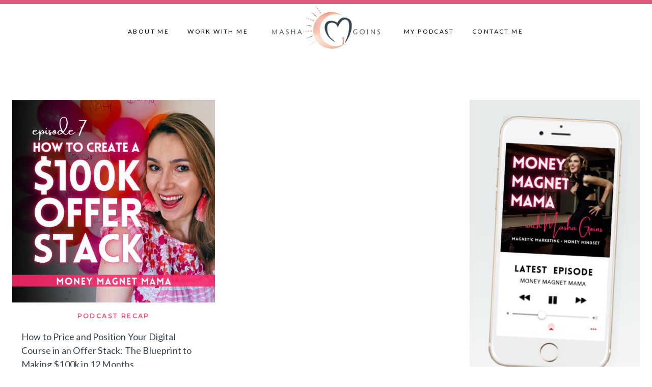

--- FILE ---
content_type: text/html; charset=UTF-8
request_url: https://www.mashagoins.com/tag/how-to-price/
body_size: 34486
content:
<!doctype html>
<html lang="en-US" class="no-js" itemtype="https://schema.org/Blog" itemscope>
<head>
	<meta charset="UTF-8">
	<meta name="viewport" content="width=device-width, initial-scale=1, minimum-scale=1">
	<title>how to price &#8211; Masha Goins</title>
<meta name='robots' content='max-image-preview:large' />
<link rel="alternate" type="application/rss+xml" title="Masha Goins &raquo; Feed" href="https://www.mashagoins.com/feed/" />
<link rel="alternate" type="application/rss+xml" title="Masha Goins &raquo; Comments Feed" href="https://www.mashagoins.com/comments/feed/" />
			<script>document.documentElement.classList.remove( 'no-js' );</script>
			<link rel="alternate" type="application/rss+xml" title="Masha Goins &raquo; how to price Tag Feed" href="https://www.mashagoins.com/tag/how-to-price/feed/" />
<style id='wp-img-auto-sizes-contain-inline-css'>
img:is([sizes=auto i],[sizes^="auto," i]){contain-intrinsic-size:3000px 1500px}
/*# sourceURL=wp-img-auto-sizes-contain-inline-css */
</style>
<link rel='stylesheet' id='sbi_styles-css' href='https://www.mashagoins.com/wp-content/plugins/instagram-feed/css/sbi-styles.min.css?ver=6.10.0' media='all' />
<style id='wp-emoji-styles-inline-css'>

	img.wp-smiley, img.emoji {
		display: inline !important;
		border: none !important;
		box-shadow: none !important;
		height: 1em !important;
		width: 1em !important;
		margin: 0 0.07em !important;
		vertical-align: -0.1em !important;
		background: none !important;
		padding: 0 !important;
	}
/*# sourceURL=wp-emoji-styles-inline-css */
</style>
<style id='wp-block-library-inline-css'>
:root{--wp-block-synced-color:#7a00df;--wp-block-synced-color--rgb:122,0,223;--wp-bound-block-color:var(--wp-block-synced-color);--wp-editor-canvas-background:#ddd;--wp-admin-theme-color:#007cba;--wp-admin-theme-color--rgb:0,124,186;--wp-admin-theme-color-darker-10:#006ba1;--wp-admin-theme-color-darker-10--rgb:0,107,160.5;--wp-admin-theme-color-darker-20:#005a87;--wp-admin-theme-color-darker-20--rgb:0,90,135;--wp-admin-border-width-focus:2px}@media (min-resolution:192dpi){:root{--wp-admin-border-width-focus:1.5px}}.wp-element-button{cursor:pointer}:root .has-very-light-gray-background-color{background-color:#eee}:root .has-very-dark-gray-background-color{background-color:#313131}:root .has-very-light-gray-color{color:#eee}:root .has-very-dark-gray-color{color:#313131}:root .has-vivid-green-cyan-to-vivid-cyan-blue-gradient-background{background:linear-gradient(135deg,#00d084,#0693e3)}:root .has-purple-crush-gradient-background{background:linear-gradient(135deg,#34e2e4,#4721fb 50%,#ab1dfe)}:root .has-hazy-dawn-gradient-background{background:linear-gradient(135deg,#faaca8,#dad0ec)}:root .has-subdued-olive-gradient-background{background:linear-gradient(135deg,#fafae1,#67a671)}:root .has-atomic-cream-gradient-background{background:linear-gradient(135deg,#fdd79a,#004a59)}:root .has-nightshade-gradient-background{background:linear-gradient(135deg,#330968,#31cdcf)}:root .has-midnight-gradient-background{background:linear-gradient(135deg,#020381,#2874fc)}:root{--wp--preset--font-size--normal:16px;--wp--preset--font-size--huge:42px}.has-regular-font-size{font-size:1em}.has-larger-font-size{font-size:2.625em}.has-normal-font-size{font-size:var(--wp--preset--font-size--normal)}.has-huge-font-size{font-size:var(--wp--preset--font-size--huge)}.has-text-align-center{text-align:center}.has-text-align-left{text-align:left}.has-text-align-right{text-align:right}.has-fit-text{white-space:nowrap!important}#end-resizable-editor-section{display:none}.aligncenter{clear:both}.items-justified-left{justify-content:flex-start}.items-justified-center{justify-content:center}.items-justified-right{justify-content:flex-end}.items-justified-space-between{justify-content:space-between}.screen-reader-text{border:0;clip-path:inset(50%);height:1px;margin:-1px;overflow:hidden;padding:0;position:absolute;width:1px;word-wrap:normal!important}.screen-reader-text:focus{background-color:#ddd;clip-path:none;color:#444;display:block;font-size:1em;height:auto;left:5px;line-height:normal;padding:15px 23px 14px;text-decoration:none;top:5px;width:auto;z-index:100000}html :where(.has-border-color){border-style:solid}html :where([style*=border-top-color]){border-top-style:solid}html :where([style*=border-right-color]){border-right-style:solid}html :where([style*=border-bottom-color]){border-bottom-style:solid}html :where([style*=border-left-color]){border-left-style:solid}html :where([style*=border-width]){border-style:solid}html :where([style*=border-top-width]){border-top-style:solid}html :where([style*=border-right-width]){border-right-style:solid}html :where([style*=border-bottom-width]){border-bottom-style:solid}html :where([style*=border-left-width]){border-left-style:solid}html :where(img[class*=wp-image-]){height:auto;max-width:100%}:where(figure){margin:0 0 1em}html :where(.is-position-sticky){--wp-admin--admin-bar--position-offset:var(--wp-admin--admin-bar--height,0px)}@media screen and (max-width:600px){html :where(.is-position-sticky){--wp-admin--admin-bar--position-offset:0px}}

/*# sourceURL=wp-block-library-inline-css */
</style><style id='wp-block-gallery-inline-css'>
.blocks-gallery-grid:not(.has-nested-images),.wp-block-gallery:not(.has-nested-images){display:flex;flex-wrap:wrap;list-style-type:none;margin:0;padding:0}.blocks-gallery-grid:not(.has-nested-images) .blocks-gallery-image,.blocks-gallery-grid:not(.has-nested-images) .blocks-gallery-item,.wp-block-gallery:not(.has-nested-images) .blocks-gallery-image,.wp-block-gallery:not(.has-nested-images) .blocks-gallery-item{display:flex;flex-direction:column;flex-grow:1;justify-content:center;margin:0 1em 1em 0;position:relative;width:calc(50% - 1em)}.blocks-gallery-grid:not(.has-nested-images) .blocks-gallery-image:nth-of-type(2n),.blocks-gallery-grid:not(.has-nested-images) .blocks-gallery-item:nth-of-type(2n),.wp-block-gallery:not(.has-nested-images) .blocks-gallery-image:nth-of-type(2n),.wp-block-gallery:not(.has-nested-images) .blocks-gallery-item:nth-of-type(2n){margin-right:0}.blocks-gallery-grid:not(.has-nested-images) .blocks-gallery-image figure,.blocks-gallery-grid:not(.has-nested-images) .blocks-gallery-item figure,.wp-block-gallery:not(.has-nested-images) .blocks-gallery-image figure,.wp-block-gallery:not(.has-nested-images) .blocks-gallery-item figure{align-items:flex-end;display:flex;height:100%;justify-content:flex-start;margin:0}.blocks-gallery-grid:not(.has-nested-images) .blocks-gallery-image img,.blocks-gallery-grid:not(.has-nested-images) .blocks-gallery-item img,.wp-block-gallery:not(.has-nested-images) .blocks-gallery-image img,.wp-block-gallery:not(.has-nested-images) .blocks-gallery-item img{display:block;height:auto;max-width:100%;width:auto}.blocks-gallery-grid:not(.has-nested-images) .blocks-gallery-image figcaption,.blocks-gallery-grid:not(.has-nested-images) .blocks-gallery-item figcaption,.wp-block-gallery:not(.has-nested-images) .blocks-gallery-image figcaption,.wp-block-gallery:not(.has-nested-images) .blocks-gallery-item figcaption{background:linear-gradient(0deg,#000000b3,#0000004d 70%,#0000);bottom:0;box-sizing:border-box;color:#fff;font-size:.8em;margin:0;max-height:100%;overflow:auto;padding:3em .77em .7em;position:absolute;text-align:center;width:100%;z-index:2}.blocks-gallery-grid:not(.has-nested-images) .blocks-gallery-image figcaption img,.blocks-gallery-grid:not(.has-nested-images) .blocks-gallery-item figcaption img,.wp-block-gallery:not(.has-nested-images) .blocks-gallery-image figcaption img,.wp-block-gallery:not(.has-nested-images) .blocks-gallery-item figcaption img{display:inline}.blocks-gallery-grid:not(.has-nested-images) figcaption,.wp-block-gallery:not(.has-nested-images) figcaption{flex-grow:1}.blocks-gallery-grid:not(.has-nested-images).is-cropped .blocks-gallery-image a,.blocks-gallery-grid:not(.has-nested-images).is-cropped .blocks-gallery-image img,.blocks-gallery-grid:not(.has-nested-images).is-cropped .blocks-gallery-item a,.blocks-gallery-grid:not(.has-nested-images).is-cropped .blocks-gallery-item img,.wp-block-gallery:not(.has-nested-images).is-cropped .blocks-gallery-image a,.wp-block-gallery:not(.has-nested-images).is-cropped .blocks-gallery-image img,.wp-block-gallery:not(.has-nested-images).is-cropped .blocks-gallery-item a,.wp-block-gallery:not(.has-nested-images).is-cropped .blocks-gallery-item img{flex:1;height:100%;object-fit:cover;width:100%}.blocks-gallery-grid:not(.has-nested-images).columns-1 .blocks-gallery-image,.blocks-gallery-grid:not(.has-nested-images).columns-1 .blocks-gallery-item,.wp-block-gallery:not(.has-nested-images).columns-1 .blocks-gallery-image,.wp-block-gallery:not(.has-nested-images).columns-1 .blocks-gallery-item{margin-right:0;width:100%}@media (min-width:600px){.blocks-gallery-grid:not(.has-nested-images).columns-3 .blocks-gallery-image,.blocks-gallery-grid:not(.has-nested-images).columns-3 .blocks-gallery-item,.wp-block-gallery:not(.has-nested-images).columns-3 .blocks-gallery-image,.wp-block-gallery:not(.has-nested-images).columns-3 .blocks-gallery-item{margin-right:1em;width:calc(33.33333% - .66667em)}.blocks-gallery-grid:not(.has-nested-images).columns-4 .blocks-gallery-image,.blocks-gallery-grid:not(.has-nested-images).columns-4 .blocks-gallery-item,.wp-block-gallery:not(.has-nested-images).columns-4 .blocks-gallery-image,.wp-block-gallery:not(.has-nested-images).columns-4 .blocks-gallery-item{margin-right:1em;width:calc(25% - .75em)}.blocks-gallery-grid:not(.has-nested-images).columns-5 .blocks-gallery-image,.blocks-gallery-grid:not(.has-nested-images).columns-5 .blocks-gallery-item,.wp-block-gallery:not(.has-nested-images).columns-5 .blocks-gallery-image,.wp-block-gallery:not(.has-nested-images).columns-5 .blocks-gallery-item{margin-right:1em;width:calc(20% - .8em)}.blocks-gallery-grid:not(.has-nested-images).columns-6 .blocks-gallery-image,.blocks-gallery-grid:not(.has-nested-images).columns-6 .blocks-gallery-item,.wp-block-gallery:not(.has-nested-images).columns-6 .blocks-gallery-image,.wp-block-gallery:not(.has-nested-images).columns-6 .blocks-gallery-item{margin-right:1em;width:calc(16.66667% - .83333em)}.blocks-gallery-grid:not(.has-nested-images).columns-7 .blocks-gallery-image,.blocks-gallery-grid:not(.has-nested-images).columns-7 .blocks-gallery-item,.wp-block-gallery:not(.has-nested-images).columns-7 .blocks-gallery-image,.wp-block-gallery:not(.has-nested-images).columns-7 .blocks-gallery-item{margin-right:1em;width:calc(14.28571% - .85714em)}.blocks-gallery-grid:not(.has-nested-images).columns-8 .blocks-gallery-image,.blocks-gallery-grid:not(.has-nested-images).columns-8 .blocks-gallery-item,.wp-block-gallery:not(.has-nested-images).columns-8 .blocks-gallery-image,.wp-block-gallery:not(.has-nested-images).columns-8 .blocks-gallery-item{margin-right:1em;width:calc(12.5% - .875em)}.blocks-gallery-grid:not(.has-nested-images).columns-1 .blocks-gallery-image:nth-of-type(1n),.blocks-gallery-grid:not(.has-nested-images).columns-1 .blocks-gallery-item:nth-of-type(1n),.blocks-gallery-grid:not(.has-nested-images).columns-2 .blocks-gallery-image:nth-of-type(2n),.blocks-gallery-grid:not(.has-nested-images).columns-2 .blocks-gallery-item:nth-of-type(2n),.blocks-gallery-grid:not(.has-nested-images).columns-3 .blocks-gallery-image:nth-of-type(3n),.blocks-gallery-grid:not(.has-nested-images).columns-3 .blocks-gallery-item:nth-of-type(3n),.blocks-gallery-grid:not(.has-nested-images).columns-4 .blocks-gallery-image:nth-of-type(4n),.blocks-gallery-grid:not(.has-nested-images).columns-4 .blocks-gallery-item:nth-of-type(4n),.blocks-gallery-grid:not(.has-nested-images).columns-5 .blocks-gallery-image:nth-of-type(5n),.blocks-gallery-grid:not(.has-nested-images).columns-5 .blocks-gallery-item:nth-of-type(5n),.blocks-gallery-grid:not(.has-nested-images).columns-6 .blocks-gallery-image:nth-of-type(6n),.blocks-gallery-grid:not(.has-nested-images).columns-6 .blocks-gallery-item:nth-of-type(6n),.blocks-gallery-grid:not(.has-nested-images).columns-7 .blocks-gallery-image:nth-of-type(7n),.blocks-gallery-grid:not(.has-nested-images).columns-7 .blocks-gallery-item:nth-of-type(7n),.blocks-gallery-grid:not(.has-nested-images).columns-8 .blocks-gallery-image:nth-of-type(8n),.blocks-gallery-grid:not(.has-nested-images).columns-8 .blocks-gallery-item:nth-of-type(8n),.wp-block-gallery:not(.has-nested-images).columns-1 .blocks-gallery-image:nth-of-type(1n),.wp-block-gallery:not(.has-nested-images).columns-1 .blocks-gallery-item:nth-of-type(1n),.wp-block-gallery:not(.has-nested-images).columns-2 .blocks-gallery-image:nth-of-type(2n),.wp-block-gallery:not(.has-nested-images).columns-2 .blocks-gallery-item:nth-of-type(2n),.wp-block-gallery:not(.has-nested-images).columns-3 .blocks-gallery-image:nth-of-type(3n),.wp-block-gallery:not(.has-nested-images).columns-3 .blocks-gallery-item:nth-of-type(3n),.wp-block-gallery:not(.has-nested-images).columns-4 .blocks-gallery-image:nth-of-type(4n),.wp-block-gallery:not(.has-nested-images).columns-4 .blocks-gallery-item:nth-of-type(4n),.wp-block-gallery:not(.has-nested-images).columns-5 .blocks-gallery-image:nth-of-type(5n),.wp-block-gallery:not(.has-nested-images).columns-5 .blocks-gallery-item:nth-of-type(5n),.wp-block-gallery:not(.has-nested-images).columns-6 .blocks-gallery-image:nth-of-type(6n),.wp-block-gallery:not(.has-nested-images).columns-6 .blocks-gallery-item:nth-of-type(6n),.wp-block-gallery:not(.has-nested-images).columns-7 .blocks-gallery-image:nth-of-type(7n),.wp-block-gallery:not(.has-nested-images).columns-7 .blocks-gallery-item:nth-of-type(7n),.wp-block-gallery:not(.has-nested-images).columns-8 .blocks-gallery-image:nth-of-type(8n),.wp-block-gallery:not(.has-nested-images).columns-8 .blocks-gallery-item:nth-of-type(8n){margin-right:0}}.blocks-gallery-grid:not(.has-nested-images) .blocks-gallery-image:last-child,.blocks-gallery-grid:not(.has-nested-images) .blocks-gallery-item:last-child,.wp-block-gallery:not(.has-nested-images) .blocks-gallery-image:last-child,.wp-block-gallery:not(.has-nested-images) .blocks-gallery-item:last-child{margin-right:0}.blocks-gallery-grid:not(.has-nested-images).alignleft,.blocks-gallery-grid:not(.has-nested-images).alignright,.wp-block-gallery:not(.has-nested-images).alignleft,.wp-block-gallery:not(.has-nested-images).alignright{max-width:420px;width:100%}.blocks-gallery-grid:not(.has-nested-images).aligncenter .blocks-gallery-item figure,.wp-block-gallery:not(.has-nested-images).aligncenter .blocks-gallery-item figure{justify-content:center}.wp-block-gallery:not(.is-cropped) .blocks-gallery-item{align-self:flex-start}figure.wp-block-gallery.has-nested-images{align-items:normal}.wp-block-gallery.has-nested-images figure.wp-block-image:not(#individual-image){margin:0;width:calc(50% - var(--wp--style--unstable-gallery-gap, 16px)/2)}.wp-block-gallery.has-nested-images figure.wp-block-image{box-sizing:border-box;display:flex;flex-direction:column;flex-grow:1;justify-content:center;max-width:100%;position:relative}.wp-block-gallery.has-nested-images figure.wp-block-image>a,.wp-block-gallery.has-nested-images figure.wp-block-image>div{flex-direction:column;flex-grow:1;margin:0}.wp-block-gallery.has-nested-images figure.wp-block-image img{display:block;height:auto;max-width:100%!important;width:auto}.wp-block-gallery.has-nested-images figure.wp-block-image figcaption,.wp-block-gallery.has-nested-images figure.wp-block-image:has(figcaption):before{bottom:0;left:0;max-height:100%;position:absolute;right:0}.wp-block-gallery.has-nested-images figure.wp-block-image:has(figcaption):before{backdrop-filter:blur(3px);content:"";height:100%;-webkit-mask-image:linear-gradient(0deg,#000 20%,#0000);mask-image:linear-gradient(0deg,#000 20%,#0000);max-height:40%;pointer-events:none}.wp-block-gallery.has-nested-images figure.wp-block-image figcaption{box-sizing:border-box;color:#fff;font-size:13px;margin:0;overflow:auto;padding:1em;text-align:center;text-shadow:0 0 1.5px #000}.wp-block-gallery.has-nested-images figure.wp-block-image figcaption::-webkit-scrollbar{height:12px;width:12px}.wp-block-gallery.has-nested-images figure.wp-block-image figcaption::-webkit-scrollbar-track{background-color:initial}.wp-block-gallery.has-nested-images figure.wp-block-image figcaption::-webkit-scrollbar-thumb{background-clip:padding-box;background-color:initial;border:3px solid #0000;border-radius:8px}.wp-block-gallery.has-nested-images figure.wp-block-image figcaption:focus-within::-webkit-scrollbar-thumb,.wp-block-gallery.has-nested-images figure.wp-block-image figcaption:focus::-webkit-scrollbar-thumb,.wp-block-gallery.has-nested-images figure.wp-block-image figcaption:hover::-webkit-scrollbar-thumb{background-color:#fffc}.wp-block-gallery.has-nested-images figure.wp-block-image figcaption{scrollbar-color:#0000 #0000;scrollbar-gutter:stable both-edges;scrollbar-width:thin}.wp-block-gallery.has-nested-images figure.wp-block-image figcaption:focus,.wp-block-gallery.has-nested-images figure.wp-block-image figcaption:focus-within,.wp-block-gallery.has-nested-images figure.wp-block-image figcaption:hover{scrollbar-color:#fffc #0000}.wp-block-gallery.has-nested-images figure.wp-block-image figcaption{will-change:transform}@media (hover:none){.wp-block-gallery.has-nested-images figure.wp-block-image figcaption{scrollbar-color:#fffc #0000}}.wp-block-gallery.has-nested-images figure.wp-block-image figcaption{background:linear-gradient(0deg,#0006,#0000)}.wp-block-gallery.has-nested-images figure.wp-block-image figcaption img{display:inline}.wp-block-gallery.has-nested-images figure.wp-block-image figcaption a{color:inherit}.wp-block-gallery.has-nested-images figure.wp-block-image.has-custom-border img{box-sizing:border-box}.wp-block-gallery.has-nested-images figure.wp-block-image.has-custom-border>a,.wp-block-gallery.has-nested-images figure.wp-block-image.has-custom-border>div,.wp-block-gallery.has-nested-images figure.wp-block-image.is-style-rounded>a,.wp-block-gallery.has-nested-images figure.wp-block-image.is-style-rounded>div{flex:1 1 auto}.wp-block-gallery.has-nested-images figure.wp-block-image.has-custom-border figcaption,.wp-block-gallery.has-nested-images figure.wp-block-image.is-style-rounded figcaption{background:none;color:inherit;flex:initial;margin:0;padding:10px 10px 9px;position:relative;text-shadow:none}.wp-block-gallery.has-nested-images figure.wp-block-image.has-custom-border:before,.wp-block-gallery.has-nested-images figure.wp-block-image.is-style-rounded:before{content:none}.wp-block-gallery.has-nested-images figcaption{flex-basis:100%;flex-grow:1;text-align:center}.wp-block-gallery.has-nested-images:not(.is-cropped) figure.wp-block-image:not(#individual-image){margin-bottom:auto;margin-top:0}.wp-block-gallery.has-nested-images.is-cropped figure.wp-block-image:not(#individual-image){align-self:inherit}.wp-block-gallery.has-nested-images.is-cropped figure.wp-block-image:not(#individual-image)>a,.wp-block-gallery.has-nested-images.is-cropped figure.wp-block-image:not(#individual-image)>div:not(.components-drop-zone){display:flex}.wp-block-gallery.has-nested-images.is-cropped figure.wp-block-image:not(#individual-image) a,.wp-block-gallery.has-nested-images.is-cropped figure.wp-block-image:not(#individual-image) img{flex:1 0 0%;height:100%;object-fit:cover;width:100%}.wp-block-gallery.has-nested-images.columns-1 figure.wp-block-image:not(#individual-image){width:100%}@media (min-width:600px){.wp-block-gallery.has-nested-images.columns-3 figure.wp-block-image:not(#individual-image){width:calc(33.33333% - var(--wp--style--unstable-gallery-gap, 16px)*.66667)}.wp-block-gallery.has-nested-images.columns-4 figure.wp-block-image:not(#individual-image){width:calc(25% - var(--wp--style--unstable-gallery-gap, 16px)*.75)}.wp-block-gallery.has-nested-images.columns-5 figure.wp-block-image:not(#individual-image){width:calc(20% - var(--wp--style--unstable-gallery-gap, 16px)*.8)}.wp-block-gallery.has-nested-images.columns-6 figure.wp-block-image:not(#individual-image){width:calc(16.66667% - var(--wp--style--unstable-gallery-gap, 16px)*.83333)}.wp-block-gallery.has-nested-images.columns-7 figure.wp-block-image:not(#individual-image){width:calc(14.28571% - var(--wp--style--unstable-gallery-gap, 16px)*.85714)}.wp-block-gallery.has-nested-images.columns-8 figure.wp-block-image:not(#individual-image){width:calc(12.5% - var(--wp--style--unstable-gallery-gap, 16px)*.875)}.wp-block-gallery.has-nested-images.columns-default figure.wp-block-image:not(#individual-image){width:calc(33.33% - var(--wp--style--unstable-gallery-gap, 16px)*.66667)}.wp-block-gallery.has-nested-images.columns-default figure.wp-block-image:not(#individual-image):first-child:nth-last-child(2),.wp-block-gallery.has-nested-images.columns-default figure.wp-block-image:not(#individual-image):first-child:nth-last-child(2)~figure.wp-block-image:not(#individual-image){width:calc(50% - var(--wp--style--unstable-gallery-gap, 16px)*.5)}.wp-block-gallery.has-nested-images.columns-default figure.wp-block-image:not(#individual-image):first-child:last-child{width:100%}}.wp-block-gallery.has-nested-images.alignleft,.wp-block-gallery.has-nested-images.alignright{max-width:420px;width:100%}.wp-block-gallery.has-nested-images.aligncenter{justify-content:center}
/*# sourceURL=https://www.mashagoins.com/wp-includes/blocks/gallery/style.min.css */
</style>
<style id='wp-block-heading-inline-css'>
h1:where(.wp-block-heading).has-background,h2:where(.wp-block-heading).has-background,h3:where(.wp-block-heading).has-background,h4:where(.wp-block-heading).has-background,h5:where(.wp-block-heading).has-background,h6:where(.wp-block-heading).has-background{padding:1.25em 2.375em}h1.has-text-align-left[style*=writing-mode]:where([style*=vertical-lr]),h1.has-text-align-right[style*=writing-mode]:where([style*=vertical-rl]),h2.has-text-align-left[style*=writing-mode]:where([style*=vertical-lr]),h2.has-text-align-right[style*=writing-mode]:where([style*=vertical-rl]),h3.has-text-align-left[style*=writing-mode]:where([style*=vertical-lr]),h3.has-text-align-right[style*=writing-mode]:where([style*=vertical-rl]),h4.has-text-align-left[style*=writing-mode]:where([style*=vertical-lr]),h4.has-text-align-right[style*=writing-mode]:where([style*=vertical-rl]),h5.has-text-align-left[style*=writing-mode]:where([style*=vertical-lr]),h5.has-text-align-right[style*=writing-mode]:where([style*=vertical-rl]),h6.has-text-align-left[style*=writing-mode]:where([style*=vertical-lr]),h6.has-text-align-right[style*=writing-mode]:where([style*=vertical-rl]){rotate:180deg}
/*# sourceURL=https://www.mashagoins.com/wp-includes/blocks/heading/style.min.css */
</style>
<style id='wp-block-image-inline-css'>
.wp-block-image>a,.wp-block-image>figure>a{display:inline-block}.wp-block-image img{box-sizing:border-box;height:auto;max-width:100%;vertical-align:bottom}@media not (prefers-reduced-motion){.wp-block-image img.hide{visibility:hidden}.wp-block-image img.show{animation:show-content-image .4s}}.wp-block-image[style*=border-radius] img,.wp-block-image[style*=border-radius]>a{border-radius:inherit}.wp-block-image.has-custom-border img{box-sizing:border-box}.wp-block-image.aligncenter{text-align:center}.wp-block-image.alignfull>a,.wp-block-image.alignwide>a{width:100%}.wp-block-image.alignfull img,.wp-block-image.alignwide img{height:auto;width:100%}.wp-block-image .aligncenter,.wp-block-image .alignleft,.wp-block-image .alignright,.wp-block-image.aligncenter,.wp-block-image.alignleft,.wp-block-image.alignright{display:table}.wp-block-image .aligncenter>figcaption,.wp-block-image .alignleft>figcaption,.wp-block-image .alignright>figcaption,.wp-block-image.aligncenter>figcaption,.wp-block-image.alignleft>figcaption,.wp-block-image.alignright>figcaption{caption-side:bottom;display:table-caption}.wp-block-image .alignleft{float:left;margin:.5em 1em .5em 0}.wp-block-image .alignright{float:right;margin:.5em 0 .5em 1em}.wp-block-image .aligncenter{margin-left:auto;margin-right:auto}.wp-block-image :where(figcaption){margin-bottom:1em;margin-top:.5em}.wp-block-image.is-style-circle-mask img{border-radius:9999px}@supports ((-webkit-mask-image:none) or (mask-image:none)) or (-webkit-mask-image:none){.wp-block-image.is-style-circle-mask img{border-radius:0;-webkit-mask-image:url('data:image/svg+xml;utf8,<svg viewBox="0 0 100 100" xmlns="http://www.w3.org/2000/svg"><circle cx="50" cy="50" r="50"/></svg>');mask-image:url('data:image/svg+xml;utf8,<svg viewBox="0 0 100 100" xmlns="http://www.w3.org/2000/svg"><circle cx="50" cy="50" r="50"/></svg>');mask-mode:alpha;-webkit-mask-position:center;mask-position:center;-webkit-mask-repeat:no-repeat;mask-repeat:no-repeat;-webkit-mask-size:contain;mask-size:contain}}:root :where(.wp-block-image.is-style-rounded img,.wp-block-image .is-style-rounded img){border-radius:9999px}.wp-block-image figure{margin:0}.wp-lightbox-container{display:flex;flex-direction:column;position:relative}.wp-lightbox-container img{cursor:zoom-in}.wp-lightbox-container img:hover+button{opacity:1}.wp-lightbox-container button{align-items:center;backdrop-filter:blur(16px) saturate(180%);background-color:#5a5a5a40;border:none;border-radius:4px;cursor:zoom-in;display:flex;height:20px;justify-content:center;opacity:0;padding:0;position:absolute;right:16px;text-align:center;top:16px;width:20px;z-index:100}@media not (prefers-reduced-motion){.wp-lightbox-container button{transition:opacity .2s ease}}.wp-lightbox-container button:focus-visible{outline:3px auto #5a5a5a40;outline:3px auto -webkit-focus-ring-color;outline-offset:3px}.wp-lightbox-container button:hover{cursor:pointer;opacity:1}.wp-lightbox-container button:focus{opacity:1}.wp-lightbox-container button:focus,.wp-lightbox-container button:hover,.wp-lightbox-container button:not(:hover):not(:active):not(.has-background){background-color:#5a5a5a40;border:none}.wp-lightbox-overlay{box-sizing:border-box;cursor:zoom-out;height:100vh;left:0;overflow:hidden;position:fixed;top:0;visibility:hidden;width:100%;z-index:100000}.wp-lightbox-overlay .close-button{align-items:center;cursor:pointer;display:flex;justify-content:center;min-height:40px;min-width:40px;padding:0;position:absolute;right:calc(env(safe-area-inset-right) + 16px);top:calc(env(safe-area-inset-top) + 16px);z-index:5000000}.wp-lightbox-overlay .close-button:focus,.wp-lightbox-overlay .close-button:hover,.wp-lightbox-overlay .close-button:not(:hover):not(:active):not(.has-background){background:none;border:none}.wp-lightbox-overlay .lightbox-image-container{height:var(--wp--lightbox-container-height);left:50%;overflow:hidden;position:absolute;top:50%;transform:translate(-50%,-50%);transform-origin:top left;width:var(--wp--lightbox-container-width);z-index:9999999999}.wp-lightbox-overlay .wp-block-image{align-items:center;box-sizing:border-box;display:flex;height:100%;justify-content:center;margin:0;position:relative;transform-origin:0 0;width:100%;z-index:3000000}.wp-lightbox-overlay .wp-block-image img{height:var(--wp--lightbox-image-height);min-height:var(--wp--lightbox-image-height);min-width:var(--wp--lightbox-image-width);width:var(--wp--lightbox-image-width)}.wp-lightbox-overlay .wp-block-image figcaption{display:none}.wp-lightbox-overlay button{background:none;border:none}.wp-lightbox-overlay .scrim{background-color:#fff;height:100%;opacity:.9;position:absolute;width:100%;z-index:2000000}.wp-lightbox-overlay.active{visibility:visible}@media not (prefers-reduced-motion){.wp-lightbox-overlay.active{animation:turn-on-visibility .25s both}.wp-lightbox-overlay.active img{animation:turn-on-visibility .35s both}.wp-lightbox-overlay.show-closing-animation:not(.active){animation:turn-off-visibility .35s both}.wp-lightbox-overlay.show-closing-animation:not(.active) img{animation:turn-off-visibility .25s both}.wp-lightbox-overlay.zoom.active{animation:none;opacity:1;visibility:visible}.wp-lightbox-overlay.zoom.active .lightbox-image-container{animation:lightbox-zoom-in .4s}.wp-lightbox-overlay.zoom.active .lightbox-image-container img{animation:none}.wp-lightbox-overlay.zoom.active .scrim{animation:turn-on-visibility .4s forwards}.wp-lightbox-overlay.zoom.show-closing-animation:not(.active){animation:none}.wp-lightbox-overlay.zoom.show-closing-animation:not(.active) .lightbox-image-container{animation:lightbox-zoom-out .4s}.wp-lightbox-overlay.zoom.show-closing-animation:not(.active) .lightbox-image-container img{animation:none}.wp-lightbox-overlay.zoom.show-closing-animation:not(.active) .scrim{animation:turn-off-visibility .4s forwards}}@keyframes show-content-image{0%{visibility:hidden}99%{visibility:hidden}to{visibility:visible}}@keyframes turn-on-visibility{0%{opacity:0}to{opacity:1}}@keyframes turn-off-visibility{0%{opacity:1;visibility:visible}99%{opacity:0;visibility:visible}to{opacity:0;visibility:hidden}}@keyframes lightbox-zoom-in{0%{transform:translate(calc((-100vw + var(--wp--lightbox-scrollbar-width))/2 + var(--wp--lightbox-initial-left-position)),calc(-50vh + var(--wp--lightbox-initial-top-position))) scale(var(--wp--lightbox-scale))}to{transform:translate(-50%,-50%) scale(1)}}@keyframes lightbox-zoom-out{0%{transform:translate(-50%,-50%) scale(1);visibility:visible}99%{visibility:visible}to{transform:translate(calc((-100vw + var(--wp--lightbox-scrollbar-width))/2 + var(--wp--lightbox-initial-left-position)),calc(-50vh + var(--wp--lightbox-initial-top-position))) scale(var(--wp--lightbox-scale));visibility:hidden}}
/*# sourceURL=https://www.mashagoins.com/wp-includes/blocks/image/style.min.css */
</style>
<style id='wp-block-columns-inline-css'>
.wp-block-columns{box-sizing:border-box;display:flex;flex-wrap:wrap!important}@media (min-width:782px){.wp-block-columns{flex-wrap:nowrap!important}}.wp-block-columns{align-items:normal!important}.wp-block-columns.are-vertically-aligned-top{align-items:flex-start}.wp-block-columns.are-vertically-aligned-center{align-items:center}.wp-block-columns.are-vertically-aligned-bottom{align-items:flex-end}@media (max-width:781px){.wp-block-columns:not(.is-not-stacked-on-mobile)>.wp-block-column{flex-basis:100%!important}}@media (min-width:782px){.wp-block-columns:not(.is-not-stacked-on-mobile)>.wp-block-column{flex-basis:0;flex-grow:1}.wp-block-columns:not(.is-not-stacked-on-mobile)>.wp-block-column[style*=flex-basis]{flex-grow:0}}.wp-block-columns.is-not-stacked-on-mobile{flex-wrap:nowrap!important}.wp-block-columns.is-not-stacked-on-mobile>.wp-block-column{flex-basis:0;flex-grow:1}.wp-block-columns.is-not-stacked-on-mobile>.wp-block-column[style*=flex-basis]{flex-grow:0}:where(.wp-block-columns){margin-bottom:1.75em}:where(.wp-block-columns.has-background){padding:1.25em 2.375em}.wp-block-column{flex-grow:1;min-width:0;overflow-wrap:break-word;word-break:break-word}.wp-block-column.is-vertically-aligned-top{align-self:flex-start}.wp-block-column.is-vertically-aligned-center{align-self:center}.wp-block-column.is-vertically-aligned-bottom{align-self:flex-end}.wp-block-column.is-vertically-aligned-stretch{align-self:stretch}.wp-block-column.is-vertically-aligned-bottom,.wp-block-column.is-vertically-aligned-center,.wp-block-column.is-vertically-aligned-top{width:100%}
/*# sourceURL=https://www.mashagoins.com/wp-includes/blocks/columns/style.min.css */
</style>
<style id='wp-block-paragraph-inline-css'>
.is-small-text{font-size:.875em}.is-regular-text{font-size:1em}.is-large-text{font-size:2.25em}.is-larger-text{font-size:3em}.has-drop-cap:not(:focus):first-letter{float:left;font-size:8.4em;font-style:normal;font-weight:100;line-height:.68;margin:.05em .1em 0 0;text-transform:uppercase}body.rtl .has-drop-cap:not(:focus):first-letter{float:none;margin-left:.1em}p.has-drop-cap.has-background{overflow:hidden}:root :where(p.has-background){padding:1.25em 2.375em}:where(p.has-text-color:not(.has-link-color)) a{color:inherit}p.has-text-align-left[style*="writing-mode:vertical-lr"],p.has-text-align-right[style*="writing-mode:vertical-rl"]{rotate:180deg}
/*# sourceURL=https://www.mashagoins.com/wp-includes/blocks/paragraph/style.min.css */
</style>
<style id='wp-block-social-links-inline-css'>
.wp-block-social-links{background:none;box-sizing:border-box;margin-left:0;padding-left:0;padding-right:0;text-indent:0}.wp-block-social-links .wp-social-link a,.wp-block-social-links .wp-social-link a:hover{border-bottom:0;box-shadow:none;text-decoration:none}.wp-block-social-links .wp-social-link svg{height:1em;width:1em}.wp-block-social-links .wp-social-link span:not(.screen-reader-text){font-size:.65em;margin-left:.5em;margin-right:.5em}.wp-block-social-links.has-small-icon-size{font-size:16px}.wp-block-social-links,.wp-block-social-links.has-normal-icon-size{font-size:24px}.wp-block-social-links.has-large-icon-size{font-size:36px}.wp-block-social-links.has-huge-icon-size{font-size:48px}.wp-block-social-links.aligncenter{display:flex;justify-content:center}.wp-block-social-links.alignright{justify-content:flex-end}.wp-block-social-link{border-radius:9999px;display:block}@media not (prefers-reduced-motion){.wp-block-social-link{transition:transform .1s ease}}.wp-block-social-link{height:auto}.wp-block-social-link a{align-items:center;display:flex;line-height:0}.wp-block-social-link:hover{transform:scale(1.1)}.wp-block-social-links .wp-block-social-link.wp-social-link{display:inline-block;margin:0;padding:0}.wp-block-social-links .wp-block-social-link.wp-social-link .wp-block-social-link-anchor,.wp-block-social-links .wp-block-social-link.wp-social-link .wp-block-social-link-anchor svg,.wp-block-social-links .wp-block-social-link.wp-social-link .wp-block-social-link-anchor:active,.wp-block-social-links .wp-block-social-link.wp-social-link .wp-block-social-link-anchor:hover,.wp-block-social-links .wp-block-social-link.wp-social-link .wp-block-social-link-anchor:visited{color:currentColor;fill:currentColor}:where(.wp-block-social-links:not(.is-style-logos-only)) .wp-social-link{background-color:#f0f0f0;color:#444}:where(.wp-block-social-links:not(.is-style-logos-only)) .wp-social-link-amazon{background-color:#f90;color:#fff}:where(.wp-block-social-links:not(.is-style-logos-only)) .wp-social-link-bandcamp{background-color:#1ea0c3;color:#fff}:where(.wp-block-social-links:not(.is-style-logos-only)) .wp-social-link-behance{background-color:#0757fe;color:#fff}:where(.wp-block-social-links:not(.is-style-logos-only)) .wp-social-link-bluesky{background-color:#0a7aff;color:#fff}:where(.wp-block-social-links:not(.is-style-logos-only)) .wp-social-link-codepen{background-color:#1e1f26;color:#fff}:where(.wp-block-social-links:not(.is-style-logos-only)) .wp-social-link-deviantart{background-color:#02e49b;color:#fff}:where(.wp-block-social-links:not(.is-style-logos-only)) .wp-social-link-discord{background-color:#5865f2;color:#fff}:where(.wp-block-social-links:not(.is-style-logos-only)) .wp-social-link-dribbble{background-color:#e94c89;color:#fff}:where(.wp-block-social-links:not(.is-style-logos-only)) .wp-social-link-dropbox{background-color:#4280ff;color:#fff}:where(.wp-block-social-links:not(.is-style-logos-only)) .wp-social-link-etsy{background-color:#f45800;color:#fff}:where(.wp-block-social-links:not(.is-style-logos-only)) .wp-social-link-facebook{background-color:#0866ff;color:#fff}:where(.wp-block-social-links:not(.is-style-logos-only)) .wp-social-link-fivehundredpx{background-color:#000;color:#fff}:where(.wp-block-social-links:not(.is-style-logos-only)) .wp-social-link-flickr{background-color:#0461dd;color:#fff}:where(.wp-block-social-links:not(.is-style-logos-only)) .wp-social-link-foursquare{background-color:#e65678;color:#fff}:where(.wp-block-social-links:not(.is-style-logos-only)) .wp-social-link-github{background-color:#24292d;color:#fff}:where(.wp-block-social-links:not(.is-style-logos-only)) .wp-social-link-goodreads{background-color:#eceadd;color:#382110}:where(.wp-block-social-links:not(.is-style-logos-only)) .wp-social-link-google{background-color:#ea4434;color:#fff}:where(.wp-block-social-links:not(.is-style-logos-only)) .wp-social-link-gravatar{background-color:#1d4fc4;color:#fff}:where(.wp-block-social-links:not(.is-style-logos-only)) .wp-social-link-instagram{background-color:#f00075;color:#fff}:where(.wp-block-social-links:not(.is-style-logos-only)) .wp-social-link-lastfm{background-color:#e21b24;color:#fff}:where(.wp-block-social-links:not(.is-style-logos-only)) .wp-social-link-linkedin{background-color:#0d66c2;color:#fff}:where(.wp-block-social-links:not(.is-style-logos-only)) .wp-social-link-mastodon{background-color:#3288d4;color:#fff}:where(.wp-block-social-links:not(.is-style-logos-only)) .wp-social-link-medium{background-color:#000;color:#fff}:where(.wp-block-social-links:not(.is-style-logos-only)) .wp-social-link-meetup{background-color:#f6405f;color:#fff}:where(.wp-block-social-links:not(.is-style-logos-only)) .wp-social-link-patreon{background-color:#000;color:#fff}:where(.wp-block-social-links:not(.is-style-logos-only)) .wp-social-link-pinterest{background-color:#e60122;color:#fff}:where(.wp-block-social-links:not(.is-style-logos-only)) .wp-social-link-pocket{background-color:#ef4155;color:#fff}:where(.wp-block-social-links:not(.is-style-logos-only)) .wp-social-link-reddit{background-color:#ff4500;color:#fff}:where(.wp-block-social-links:not(.is-style-logos-only)) .wp-social-link-skype{background-color:#0478d7;color:#fff}:where(.wp-block-social-links:not(.is-style-logos-only)) .wp-social-link-snapchat{background-color:#fefc00;color:#fff;stroke:#000}:where(.wp-block-social-links:not(.is-style-logos-only)) .wp-social-link-soundcloud{background-color:#ff5600;color:#fff}:where(.wp-block-social-links:not(.is-style-logos-only)) .wp-social-link-spotify{background-color:#1bd760;color:#fff}:where(.wp-block-social-links:not(.is-style-logos-only)) .wp-social-link-telegram{background-color:#2aabee;color:#fff}:where(.wp-block-social-links:not(.is-style-logos-only)) .wp-social-link-threads{background-color:#000;color:#fff}:where(.wp-block-social-links:not(.is-style-logos-only)) .wp-social-link-tiktok{background-color:#000;color:#fff}:where(.wp-block-social-links:not(.is-style-logos-only)) .wp-social-link-tumblr{background-color:#011835;color:#fff}:where(.wp-block-social-links:not(.is-style-logos-only)) .wp-social-link-twitch{background-color:#6440a4;color:#fff}:where(.wp-block-social-links:not(.is-style-logos-only)) .wp-social-link-twitter{background-color:#1da1f2;color:#fff}:where(.wp-block-social-links:not(.is-style-logos-only)) .wp-social-link-vimeo{background-color:#1eb7ea;color:#fff}:where(.wp-block-social-links:not(.is-style-logos-only)) .wp-social-link-vk{background-color:#4680c2;color:#fff}:where(.wp-block-social-links:not(.is-style-logos-only)) .wp-social-link-wordpress{background-color:#3499cd;color:#fff}:where(.wp-block-social-links:not(.is-style-logos-only)) .wp-social-link-whatsapp{background-color:#25d366;color:#fff}:where(.wp-block-social-links:not(.is-style-logos-only)) .wp-social-link-x{background-color:#000;color:#fff}:where(.wp-block-social-links:not(.is-style-logos-only)) .wp-social-link-yelp{background-color:#d32422;color:#fff}:where(.wp-block-social-links:not(.is-style-logos-only)) .wp-social-link-youtube{background-color:red;color:#fff}:where(.wp-block-social-links.is-style-logos-only) .wp-social-link{background:none}:where(.wp-block-social-links.is-style-logos-only) .wp-social-link svg{height:1.25em;width:1.25em}:where(.wp-block-social-links.is-style-logos-only) .wp-social-link-amazon{color:#f90}:where(.wp-block-social-links.is-style-logos-only) .wp-social-link-bandcamp{color:#1ea0c3}:where(.wp-block-social-links.is-style-logos-only) .wp-social-link-behance{color:#0757fe}:where(.wp-block-social-links.is-style-logos-only) .wp-social-link-bluesky{color:#0a7aff}:where(.wp-block-social-links.is-style-logos-only) .wp-social-link-codepen{color:#1e1f26}:where(.wp-block-social-links.is-style-logos-only) .wp-social-link-deviantart{color:#02e49b}:where(.wp-block-social-links.is-style-logos-only) .wp-social-link-discord{color:#5865f2}:where(.wp-block-social-links.is-style-logos-only) .wp-social-link-dribbble{color:#e94c89}:where(.wp-block-social-links.is-style-logos-only) .wp-social-link-dropbox{color:#4280ff}:where(.wp-block-social-links.is-style-logos-only) .wp-social-link-etsy{color:#f45800}:where(.wp-block-social-links.is-style-logos-only) .wp-social-link-facebook{color:#0866ff}:where(.wp-block-social-links.is-style-logos-only) .wp-social-link-fivehundredpx{color:#000}:where(.wp-block-social-links.is-style-logos-only) .wp-social-link-flickr{color:#0461dd}:where(.wp-block-social-links.is-style-logos-only) .wp-social-link-foursquare{color:#e65678}:where(.wp-block-social-links.is-style-logos-only) .wp-social-link-github{color:#24292d}:where(.wp-block-social-links.is-style-logos-only) .wp-social-link-goodreads{color:#382110}:where(.wp-block-social-links.is-style-logos-only) .wp-social-link-google{color:#ea4434}:where(.wp-block-social-links.is-style-logos-only) .wp-social-link-gravatar{color:#1d4fc4}:where(.wp-block-social-links.is-style-logos-only) .wp-social-link-instagram{color:#f00075}:where(.wp-block-social-links.is-style-logos-only) .wp-social-link-lastfm{color:#e21b24}:where(.wp-block-social-links.is-style-logos-only) .wp-social-link-linkedin{color:#0d66c2}:where(.wp-block-social-links.is-style-logos-only) .wp-social-link-mastodon{color:#3288d4}:where(.wp-block-social-links.is-style-logos-only) .wp-social-link-medium{color:#000}:where(.wp-block-social-links.is-style-logos-only) .wp-social-link-meetup{color:#f6405f}:where(.wp-block-social-links.is-style-logos-only) .wp-social-link-patreon{color:#000}:where(.wp-block-social-links.is-style-logos-only) .wp-social-link-pinterest{color:#e60122}:where(.wp-block-social-links.is-style-logos-only) .wp-social-link-pocket{color:#ef4155}:where(.wp-block-social-links.is-style-logos-only) .wp-social-link-reddit{color:#ff4500}:where(.wp-block-social-links.is-style-logos-only) .wp-social-link-skype{color:#0478d7}:where(.wp-block-social-links.is-style-logos-only) .wp-social-link-snapchat{color:#fff;stroke:#000}:where(.wp-block-social-links.is-style-logos-only) .wp-social-link-soundcloud{color:#ff5600}:where(.wp-block-social-links.is-style-logos-only) .wp-social-link-spotify{color:#1bd760}:where(.wp-block-social-links.is-style-logos-only) .wp-social-link-telegram{color:#2aabee}:where(.wp-block-social-links.is-style-logos-only) .wp-social-link-threads{color:#000}:where(.wp-block-social-links.is-style-logos-only) .wp-social-link-tiktok{color:#000}:where(.wp-block-social-links.is-style-logos-only) .wp-social-link-tumblr{color:#011835}:where(.wp-block-social-links.is-style-logos-only) .wp-social-link-twitch{color:#6440a4}:where(.wp-block-social-links.is-style-logos-only) .wp-social-link-twitter{color:#1da1f2}:where(.wp-block-social-links.is-style-logos-only) .wp-social-link-vimeo{color:#1eb7ea}:where(.wp-block-social-links.is-style-logos-only) .wp-social-link-vk{color:#4680c2}:where(.wp-block-social-links.is-style-logos-only) .wp-social-link-whatsapp{color:#25d366}:where(.wp-block-social-links.is-style-logos-only) .wp-social-link-wordpress{color:#3499cd}:where(.wp-block-social-links.is-style-logos-only) .wp-social-link-x{color:#000}:where(.wp-block-social-links.is-style-logos-only) .wp-social-link-yelp{color:#d32422}:where(.wp-block-social-links.is-style-logos-only) .wp-social-link-youtube{color:red}.wp-block-social-links.is-style-pill-shape .wp-social-link{width:auto}:root :where(.wp-block-social-links .wp-social-link a){padding:.25em}:root :where(.wp-block-social-links.is-style-logos-only .wp-social-link a){padding:0}:root :where(.wp-block-social-links.is-style-pill-shape .wp-social-link a){padding-left:.6666666667em;padding-right:.6666666667em}.wp-block-social-links:not(.has-icon-color):not(.has-icon-background-color) .wp-social-link-snapchat .wp-block-social-link-label{color:#000}
/*# sourceURL=https://www.mashagoins.com/wp-includes/blocks/social-links/style.min.css */
</style>
<link rel='stylesheet' id='wc-blocks-style-css' href='https://www.mashagoins.com/wp-content/plugins/woocommerce/assets/client/blocks/wc-blocks.css?ver=wc-10.4.3' media='all' />
<style id='global-styles-inline-css'>
:root{--wp--preset--aspect-ratio--square: 1;--wp--preset--aspect-ratio--4-3: 4/3;--wp--preset--aspect-ratio--3-4: 3/4;--wp--preset--aspect-ratio--3-2: 3/2;--wp--preset--aspect-ratio--2-3: 2/3;--wp--preset--aspect-ratio--16-9: 16/9;--wp--preset--aspect-ratio--9-16: 9/16;--wp--preset--color--black: #000000;--wp--preset--color--cyan-bluish-gray: #abb8c3;--wp--preset--color--white: #ffffff;--wp--preset--color--pale-pink: #f78da7;--wp--preset--color--vivid-red: #cf2e2e;--wp--preset--color--luminous-vivid-orange: #ff6900;--wp--preset--color--luminous-vivid-amber: #fcb900;--wp--preset--color--light-green-cyan: #7bdcb5;--wp--preset--color--vivid-green-cyan: #00d084;--wp--preset--color--pale-cyan-blue: #8ed1fc;--wp--preset--color--vivid-cyan-blue: #0693e3;--wp--preset--color--vivid-purple: #9b51e0;--wp--preset--color--theme-palette-1: var(--global-palette1);--wp--preset--color--theme-palette-2: var(--global-palette2);--wp--preset--color--theme-palette-3: var(--global-palette3);--wp--preset--color--theme-palette-4: var(--global-palette4);--wp--preset--color--theme-palette-5: var(--global-palette5);--wp--preset--color--theme-palette-6: var(--global-palette6);--wp--preset--color--theme-palette-7: var(--global-palette7);--wp--preset--color--theme-palette-8: var(--global-palette8);--wp--preset--color--theme-palette-9: var(--global-palette9);--wp--preset--color--theme-palette-10: var(--global-palette10);--wp--preset--color--theme-palette-11: var(--global-palette11);--wp--preset--color--theme-palette-12: var(--global-palette12);--wp--preset--color--theme-palette-13: var(--global-palette13);--wp--preset--color--theme-palette-14: var(--global-palette14);--wp--preset--color--theme-palette-15: var(--global-palette15);--wp--preset--gradient--vivid-cyan-blue-to-vivid-purple: linear-gradient(135deg,rgb(6,147,227) 0%,rgb(155,81,224) 100%);--wp--preset--gradient--light-green-cyan-to-vivid-green-cyan: linear-gradient(135deg,rgb(122,220,180) 0%,rgb(0,208,130) 100%);--wp--preset--gradient--luminous-vivid-amber-to-luminous-vivid-orange: linear-gradient(135deg,rgb(252,185,0) 0%,rgb(255,105,0) 100%);--wp--preset--gradient--luminous-vivid-orange-to-vivid-red: linear-gradient(135deg,rgb(255,105,0) 0%,rgb(207,46,46) 100%);--wp--preset--gradient--very-light-gray-to-cyan-bluish-gray: linear-gradient(135deg,rgb(238,238,238) 0%,rgb(169,184,195) 100%);--wp--preset--gradient--cool-to-warm-spectrum: linear-gradient(135deg,rgb(74,234,220) 0%,rgb(151,120,209) 20%,rgb(207,42,186) 40%,rgb(238,44,130) 60%,rgb(251,105,98) 80%,rgb(254,248,76) 100%);--wp--preset--gradient--blush-light-purple: linear-gradient(135deg,rgb(255,206,236) 0%,rgb(152,150,240) 100%);--wp--preset--gradient--blush-bordeaux: linear-gradient(135deg,rgb(254,205,165) 0%,rgb(254,45,45) 50%,rgb(107,0,62) 100%);--wp--preset--gradient--luminous-dusk: linear-gradient(135deg,rgb(255,203,112) 0%,rgb(199,81,192) 50%,rgb(65,88,208) 100%);--wp--preset--gradient--pale-ocean: linear-gradient(135deg,rgb(255,245,203) 0%,rgb(182,227,212) 50%,rgb(51,167,181) 100%);--wp--preset--gradient--electric-grass: linear-gradient(135deg,rgb(202,248,128) 0%,rgb(113,206,126) 100%);--wp--preset--gradient--midnight: linear-gradient(135deg,rgb(2,3,129) 0%,rgb(40,116,252) 100%);--wp--preset--font-size--small: var(--global-font-size-small);--wp--preset--font-size--medium: var(--global-font-size-medium);--wp--preset--font-size--large: var(--global-font-size-large);--wp--preset--font-size--x-large: 42px;--wp--preset--font-size--larger: var(--global-font-size-larger);--wp--preset--font-size--xxlarge: var(--global-font-size-xxlarge);--wp--preset--spacing--20: 0.44rem;--wp--preset--spacing--30: 0.67rem;--wp--preset--spacing--40: 1rem;--wp--preset--spacing--50: 1.5rem;--wp--preset--spacing--60: 2.25rem;--wp--preset--spacing--70: 3.38rem;--wp--preset--spacing--80: 5.06rem;--wp--preset--shadow--natural: 6px 6px 9px rgba(0, 0, 0, 0.2);--wp--preset--shadow--deep: 12px 12px 50px rgba(0, 0, 0, 0.4);--wp--preset--shadow--sharp: 6px 6px 0px rgba(0, 0, 0, 0.2);--wp--preset--shadow--outlined: 6px 6px 0px -3px rgb(255, 255, 255), 6px 6px rgb(0, 0, 0);--wp--preset--shadow--crisp: 6px 6px 0px rgb(0, 0, 0);}:where(.is-layout-flex){gap: 0.5em;}:where(.is-layout-grid){gap: 0.5em;}body .is-layout-flex{display: flex;}.is-layout-flex{flex-wrap: wrap;align-items: center;}.is-layout-flex > :is(*, div){margin: 0;}body .is-layout-grid{display: grid;}.is-layout-grid > :is(*, div){margin: 0;}:where(.wp-block-columns.is-layout-flex){gap: 2em;}:where(.wp-block-columns.is-layout-grid){gap: 2em;}:where(.wp-block-post-template.is-layout-flex){gap: 1.25em;}:where(.wp-block-post-template.is-layout-grid){gap: 1.25em;}.has-black-color{color: var(--wp--preset--color--black) !important;}.has-cyan-bluish-gray-color{color: var(--wp--preset--color--cyan-bluish-gray) !important;}.has-white-color{color: var(--wp--preset--color--white) !important;}.has-pale-pink-color{color: var(--wp--preset--color--pale-pink) !important;}.has-vivid-red-color{color: var(--wp--preset--color--vivid-red) !important;}.has-luminous-vivid-orange-color{color: var(--wp--preset--color--luminous-vivid-orange) !important;}.has-luminous-vivid-amber-color{color: var(--wp--preset--color--luminous-vivid-amber) !important;}.has-light-green-cyan-color{color: var(--wp--preset--color--light-green-cyan) !important;}.has-vivid-green-cyan-color{color: var(--wp--preset--color--vivid-green-cyan) !important;}.has-pale-cyan-blue-color{color: var(--wp--preset--color--pale-cyan-blue) !important;}.has-vivid-cyan-blue-color{color: var(--wp--preset--color--vivid-cyan-blue) !important;}.has-vivid-purple-color{color: var(--wp--preset--color--vivid-purple) !important;}.has-black-background-color{background-color: var(--wp--preset--color--black) !important;}.has-cyan-bluish-gray-background-color{background-color: var(--wp--preset--color--cyan-bluish-gray) !important;}.has-white-background-color{background-color: var(--wp--preset--color--white) !important;}.has-pale-pink-background-color{background-color: var(--wp--preset--color--pale-pink) !important;}.has-vivid-red-background-color{background-color: var(--wp--preset--color--vivid-red) !important;}.has-luminous-vivid-orange-background-color{background-color: var(--wp--preset--color--luminous-vivid-orange) !important;}.has-luminous-vivid-amber-background-color{background-color: var(--wp--preset--color--luminous-vivid-amber) !important;}.has-light-green-cyan-background-color{background-color: var(--wp--preset--color--light-green-cyan) !important;}.has-vivid-green-cyan-background-color{background-color: var(--wp--preset--color--vivid-green-cyan) !important;}.has-pale-cyan-blue-background-color{background-color: var(--wp--preset--color--pale-cyan-blue) !important;}.has-vivid-cyan-blue-background-color{background-color: var(--wp--preset--color--vivid-cyan-blue) !important;}.has-vivid-purple-background-color{background-color: var(--wp--preset--color--vivid-purple) !important;}.has-black-border-color{border-color: var(--wp--preset--color--black) !important;}.has-cyan-bluish-gray-border-color{border-color: var(--wp--preset--color--cyan-bluish-gray) !important;}.has-white-border-color{border-color: var(--wp--preset--color--white) !important;}.has-pale-pink-border-color{border-color: var(--wp--preset--color--pale-pink) !important;}.has-vivid-red-border-color{border-color: var(--wp--preset--color--vivid-red) !important;}.has-luminous-vivid-orange-border-color{border-color: var(--wp--preset--color--luminous-vivid-orange) !important;}.has-luminous-vivid-amber-border-color{border-color: var(--wp--preset--color--luminous-vivid-amber) !important;}.has-light-green-cyan-border-color{border-color: var(--wp--preset--color--light-green-cyan) !important;}.has-vivid-green-cyan-border-color{border-color: var(--wp--preset--color--vivid-green-cyan) !important;}.has-pale-cyan-blue-border-color{border-color: var(--wp--preset--color--pale-cyan-blue) !important;}.has-vivid-cyan-blue-border-color{border-color: var(--wp--preset--color--vivid-cyan-blue) !important;}.has-vivid-purple-border-color{border-color: var(--wp--preset--color--vivid-purple) !important;}.has-vivid-cyan-blue-to-vivid-purple-gradient-background{background: var(--wp--preset--gradient--vivid-cyan-blue-to-vivid-purple) !important;}.has-light-green-cyan-to-vivid-green-cyan-gradient-background{background: var(--wp--preset--gradient--light-green-cyan-to-vivid-green-cyan) !important;}.has-luminous-vivid-amber-to-luminous-vivid-orange-gradient-background{background: var(--wp--preset--gradient--luminous-vivid-amber-to-luminous-vivid-orange) !important;}.has-luminous-vivid-orange-to-vivid-red-gradient-background{background: var(--wp--preset--gradient--luminous-vivid-orange-to-vivid-red) !important;}.has-very-light-gray-to-cyan-bluish-gray-gradient-background{background: var(--wp--preset--gradient--very-light-gray-to-cyan-bluish-gray) !important;}.has-cool-to-warm-spectrum-gradient-background{background: var(--wp--preset--gradient--cool-to-warm-spectrum) !important;}.has-blush-light-purple-gradient-background{background: var(--wp--preset--gradient--blush-light-purple) !important;}.has-blush-bordeaux-gradient-background{background: var(--wp--preset--gradient--blush-bordeaux) !important;}.has-luminous-dusk-gradient-background{background: var(--wp--preset--gradient--luminous-dusk) !important;}.has-pale-ocean-gradient-background{background: var(--wp--preset--gradient--pale-ocean) !important;}.has-electric-grass-gradient-background{background: var(--wp--preset--gradient--electric-grass) !important;}.has-midnight-gradient-background{background: var(--wp--preset--gradient--midnight) !important;}.has-small-font-size{font-size: var(--wp--preset--font-size--small) !important;}.has-medium-font-size{font-size: var(--wp--preset--font-size--medium) !important;}.has-large-font-size{font-size: var(--wp--preset--font-size--large) !important;}.has-x-large-font-size{font-size: var(--wp--preset--font-size--x-large) !important;}
:where(.wp-block-columns.is-layout-flex){gap: 2em;}:where(.wp-block-columns.is-layout-grid){gap: 2em;}
/*# sourceURL=global-styles-inline-css */
</style>
<style id='core-block-supports-inline-css'>
.wp-block-gallery.wp-block-gallery-1{--wp--style--unstable-gallery-gap:var( --wp--style--gallery-gap-default, var( --gallery-block--gutter-size, var( --wp--style--block-gap, 0.5em ) ) );gap:var( --wp--style--gallery-gap-default, var( --gallery-block--gutter-size, var( --wp--style--block-gap, 0.5em ) ) );}.wp-container-core-columns-is-layout-9d6595d7{flex-wrap:nowrap;}
/*# sourceURL=core-block-supports-inline-css */
</style>
<style id='core-block-supports-duotone-inline-css'>
.wp-duotone-ffffff-ffffff-2.wp-block-image img, .wp-duotone-ffffff-ffffff-2.wp-block-image .components-placeholder{filter:url(#wp-duotone-ffffff-ffffff-2);}
/*# sourceURL=core-block-supports-duotone-inline-css */
</style>

<style id='classic-theme-styles-inline-css'>
/*! This file is auto-generated */
.wp-block-button__link{color:#fff;background-color:#32373c;border-radius:9999px;box-shadow:none;text-decoration:none;padding:calc(.667em + 2px) calc(1.333em + 2px);font-size:1.125em}.wp-block-file__button{background:#32373c;color:#fff;text-decoration:none}
/*# sourceURL=/wp-includes/css/classic-themes.min.css */
</style>
<link rel='stylesheet' id='uaf_client_css-css' href='https://www.mashagoins.com/wp-content/uploads/useanyfont/uaf.css?ver=1764687900' media='all' />
<style id='woocommerce-inline-inline-css'>
.woocommerce form .form-row .required { visibility: visible; }
/*# sourceURL=woocommerce-inline-inline-css */
</style>
<link rel='stylesheet' id='kadence-global-css' href='https://www.mashagoins.com/wp-content/themes/kadence/assets/css/global.min.css?ver=1750132081' media='all' />
<style id='kadence-global-inline-css'>
/* Kadence Base CSS */
:root{--global-palette1:#e5a38a;--global-palette2:#d6d3ce;--global-palette3:#000000;--global-palette4:#36454f;--global-palette5:#999999;--global-palette6:#e05a79;--global-palette7:#e6eaeb;--global-palette8:#f5ede8;--global-palette9:#ffffff;--global-palette10:oklch(from var(--global-palette1) calc(l + 0.10 * (1 - l)) calc(c * 1.00) calc(h + 180) / 100%);--global-palette11:#13612e;--global-palette12:#1159af;--global-palette13:#b82105;--global-palette14:#f7630c;--global-palette15:#f5a524;--global-palette9rgb:255, 255, 255;--global-palette-highlight:var(--global-palette6);--global-palette-highlight-alt:var(--global-palette1);--global-palette-highlight-alt2:var(--global-palette9);--global-palette-btn-bg:var(--global-palette3);--global-palette-btn-bg-hover:var(--global-palette2);--global-palette-btn:var(--global-palette9);--global-palette-btn-hover:var(--global-palette9);--global-palette-btn-sec-bg:var(--global-palette7);--global-palette-btn-sec-bg-hover:var(--global-palette2);--global-palette-btn-sec:var(--global-palette3);--global-palette-btn-sec-hover:var(--global-palette9);--global-body-font-family:Lato, sans-serif;--global-heading-font-family:inherit;--global-primary-nav-font-family:Lato, sans-serif;--global-fallback-font:sans-serif;--global-display-fallback-font:sans-serif;--global-content-width:1290px;--global-content-wide-width:calc(1290px + 230px);--global-content-narrow-width:842px;--global-content-edge-padding:1.5rem;--global-content-boxed-padding:0rem;--global-calc-content-width:calc(1290px - var(--global-content-edge-padding) - var(--global-content-edge-padding) );--wp--style--global--content-size:var(--global-calc-content-width);}.wp-site-blocks{--global-vw:calc( 100vw - ( 0.5 * var(--scrollbar-offset)));}body{background:var(--global-palette9);}body, input, select, optgroup, textarea{font-style:normal;font-weight:normal;font-size:18px;line-height:1.5;letter-spacing:0.01em;font-family:var(--global-body-font-family);color:var(--global-palette4);}.content-bg, body.content-style-unboxed .site{background:var(--global-palette9);}h1,h2,h3,h4,h5,h6{font-family:var(--global-heading-font-family);}h1{font-style:normal;font-weight:normal;font-size:40px;line-height:1.5;letter-spacing:0.05em;font-family:'Playfair Display', serif;color:var(--global-palette3);}h2{font-style:normal;font-weight:normal;font-size:34px;line-height:1.2;letter-spacing:0.05em;font-family:'Playfair Display', serif;color:var(--global-palette3);}h3{font-style:normal;font-weight:normal;font-size:26px;line-height:1.5;letter-spacing:0.05em;font-family:'Playfair Display', serif;color:var(--global-palette3);}h4{font-style:normal;font-weight:normal;font-size:20px;line-height:1.5;letter-spacing:0.05em;font-family:'Playfair Display', serif;color:var(--global-palette4);}h5{font-style:normal;font-weight:normal;font-size:16px;line-height:1.3;letter-spacing:0.2em;font-family:Montserrat, sans-serif;text-transform:uppercase;color:var(--global-palette4);}h6{font-style:normal;font-weight:normal;font-size:14px;line-height:1.5;letter-spacing:0.2em;font-family:Montserrat, sans-serif;text-transform:uppercase;color:var(--global-palette5);}.entry-hero .kadence-breadcrumbs{max-width:1290px;}.site-container, .site-header-row-layout-contained, .site-footer-row-layout-contained, .entry-hero-layout-contained, .comments-area, .alignfull > .wp-block-cover__inner-container, .alignwide > .wp-block-cover__inner-container{max-width:var(--global-content-width);}.content-width-narrow .content-container.site-container, .content-width-narrow .hero-container.site-container{max-width:var(--global-content-narrow-width);}@media all and (min-width: 1520px){.wp-site-blocks .content-container  .alignwide{margin-left:-115px;margin-right:-115px;width:unset;max-width:unset;}}@media all and (min-width: 1102px){.content-width-narrow .wp-site-blocks .content-container .alignwide{margin-left:-130px;margin-right:-130px;width:unset;max-width:unset;}}.content-style-boxed .wp-site-blocks .entry-content .alignwide{margin-left:calc( -1 * var( --global-content-boxed-padding ) );margin-right:calc( -1 * var( --global-content-boxed-padding ) );}.content-area{margin-top:5rem;margin-bottom:5rem;}@media all and (max-width: 1024px){.content-area{margin-top:3rem;margin-bottom:3rem;}}@media all and (max-width: 767px){.content-area{margin-top:2rem;margin-bottom:2rem;}}@media all and (max-width: 1024px){:root{--global-content-boxed-padding:0rem;}}@media all and (max-width: 767px){:root{--global-content-boxed-padding:0rem;}}.entry-content-wrap{padding:0rem;}@media all and (max-width: 1024px){.entry-content-wrap{padding:0rem;}}@media all and (max-width: 767px){.entry-content-wrap{padding:0rem;}}.entry.single-entry{box-shadow:0px 0px 0px 0px rgba(0,0,0,0.05);}.entry.loop-entry{box-shadow:0px 0px 0px 0px rgba(0,0,0,0.05);}.loop-entry .entry-content-wrap{padding:2rem;}@media all and (max-width: 1024px){.loop-entry .entry-content-wrap{padding:2rem;}}@media all and (max-width: 767px){.loop-entry .entry-content-wrap{padding:1.5rem;}}.primary-sidebar.widget-area .widget{margin-bottom:1.5em;color:var(--global-palette4);}.primary-sidebar.widget-area .widget-title{font-weight:700;font-size:20px;line-height:1.5;color:var(--global-palette3);}button, .button, .wp-block-button__link, input[type="button"], input[type="reset"], input[type="submit"], .fl-button, .elementor-button-wrapper .elementor-button, .wc-block-components-checkout-place-order-button, .wc-block-cart__submit{font-style:normal;font-weight:normal;font-size:12px;letter-spacing:0.2em;font-family:Lato, sans-serif;text-transform:uppercase;border-radius:0px;padding:12px 20px 12px 20px;border:1px solid currentColor;border-color:var(--global-palette3);box-shadow:0px 0px 0px -7px rgba(0,0,0,0);}.wp-block-button.is-style-outline .wp-block-button__link{padding:12px 20px 12px 20px;}button:hover, button:focus, button:active, .button:hover, .button:focus, .button:active, .wp-block-button__link:hover, .wp-block-button__link:focus, .wp-block-button__link:active, input[type="button"]:hover, input[type="button"]:focus, input[type="button"]:active, input[type="reset"]:hover, input[type="reset"]:focus, input[type="reset"]:active, input[type="submit"]:hover, input[type="submit"]:focus, input[type="submit"]:active, .elementor-button-wrapper .elementor-button:hover, .elementor-button-wrapper .elementor-button:focus, .elementor-button-wrapper .elementor-button:active, .wc-block-cart__submit:hover{border-color:var(--global-palette2);box-shadow:0px 15px 25px -7px rgba(0,0,0,0.1);}.kb-button.kb-btn-global-outline.kb-btn-global-inherit{padding-top:calc(12px - 2px);padding-right:calc(20px - 2px);padding-bottom:calc(12px - 2px);padding-left:calc(20px - 2px);}@media all and (max-width: 1024px){button, .button, .wp-block-button__link, input[type="button"], input[type="reset"], input[type="submit"], .fl-button, .elementor-button-wrapper .elementor-button, .wc-block-components-checkout-place-order-button, .wc-block-cart__submit{border-color:var(--global-palette3);}}@media all and (max-width: 767px){button, .button, .wp-block-button__link, input[type="button"], input[type="reset"], input[type="submit"], .fl-button, .elementor-button-wrapper .elementor-button, .wc-block-components-checkout-place-order-button, .wc-block-cart__submit{border-color:var(--global-palette3);}}button.button-style-secondary, .button.button-style-secondary, .wp-block-button__link.button-style-secondary, input[type="button"].button-style-secondary, input[type="reset"].button-style-secondary, input[type="submit"].button-style-secondary, .fl-button.button-style-secondary, .elementor-button-wrapper .elementor-button.button-style-secondary, .wc-block-components-checkout-place-order-button.button-style-secondary, .wc-block-cart__submit.button-style-secondary{font-style:normal;font-weight:normal;font-size:12px;letter-spacing:0.2em;font-family:Lato, sans-serif;text-transform:uppercase;}@media all and (min-width: 1025px){.transparent-header .entry-hero .entry-hero-container-inner{padding-top:80px;}}@media all and (max-width: 1024px){.mobile-transparent-header .entry-hero .entry-hero-container-inner{padding-top:80px;}}@media all and (max-width: 767px){.mobile-transparent-header .entry-hero .entry-hero-container-inner{padding-top:80px;}}#kt-scroll-up-reader, #kt-scroll-up{border-radius:50px 50px 50px 50px;color:var(--global-palette9);background:var(--global-palette2);border-color:var(--global-palette2);bottom:30px;font-size:1.5em;padding:0.4em 0.4em 0.4em 0.4em;}#kt-scroll-up-reader.scroll-up-side-right, #kt-scroll-up.scroll-up-side-right{right:30px;}#kt-scroll-up-reader.scroll-up-side-left, #kt-scroll-up.scroll-up-side-left{left:30px;}@media all and (hover: hover){#kt-scroll-up-reader:hover, #kt-scroll-up:hover{color:var(--global-palette9);background:var(--global-palette3);border-color:var(--global-palette3);}}.post-archive-hero-section .entry-hero-container-inner{background:var(--global-palette8);}.entry-hero.post-archive-hero-section .entry-header{min-height:150px;}body.archive, body.blog{background:var(--global-palette9);}body.archive .content-bg, body.content-style-unboxed.archive .site, body.blog .content-bg, body.content-style-unboxed.blog .site{background:var(--global-palette9);}.loop-entry.type-post h2.entry-title{font-style:normal;font-size:24px;letter-spacing:0.1em;color:var(--global-palette4);}.loop-entry.type-post .entry-taxonomies{font-style:normal;font-weight:500;font-size:12px;letter-spacing:0.2em;font-family:Montserrat, sans-serif;text-transform:uppercase;}
/* Kadence Header CSS */
@media all and (max-width: 1024px){.mobile-transparent-header #masthead{position:absolute;left:0px;right:0px;z-index:100;}.kadence-scrollbar-fixer.mobile-transparent-header #masthead{right:var(--scrollbar-offset,0);}.mobile-transparent-header #masthead, .mobile-transparent-header .site-top-header-wrap .site-header-row-container-inner, .mobile-transparent-header .site-main-header-wrap .site-header-row-container-inner, .mobile-transparent-header .site-bottom-header-wrap .site-header-row-container-inner{background:transparent;}.site-header-row-tablet-layout-fullwidth, .site-header-row-tablet-layout-standard{padding:0px;}}@media all and (min-width: 1025px){.transparent-header #masthead{position:absolute;left:0px;right:0px;z-index:100;}.transparent-header.kadence-scrollbar-fixer #masthead{right:var(--scrollbar-offset,0);}.transparent-header #masthead, .transparent-header .site-top-header-wrap .site-header-row-container-inner, .transparent-header .site-main-header-wrap .site-header-row-container-inner, .transparent-header .site-bottom-header-wrap .site-header-row-container-inner{background:transparent;}}.site-branding a.brand img{max-width:230px;}.site-branding a.brand img.svg-logo-image{width:230px;}@media all and (max-width: 1024px){.site-branding a.brand img{max-width:420px;}.site-branding a.brand img.svg-logo-image{width:420px;}}@media all and (max-width: 767px){.site-branding a.brand img{max-width:230px;}.site-branding a.brand img.svg-logo-image{width:230px;}}.site-branding{padding:0px 20px 10px 20px;}@media all and (max-width: 767px){.site-branding{padding:0px 0px 0px 0px;}}#masthead, #masthead .kadence-sticky-header.item-is-fixed:not(.item-at-start):not(.site-header-row-container):not(.site-main-header-wrap), #masthead .kadence-sticky-header.item-is-fixed:not(.item-at-start) > .site-header-row-container-inner{background:#ffffff;}.site-main-header-wrap .site-header-row-container-inner{background:var(--global-palette9);border-top:8px solid var(--global-palette6);border-bottom:1px none var(--global-palette6);}.site-main-header-inner-wrap{min-height:80px;}#masthead .kadence-sticky-header.item-is-fixed:not(.item-at-start):not(.site-header-row-container):not(.item-hidden-above):not(.site-main-header-wrap), #masthead .kadence-sticky-header.item-is-fixed:not(.item-at-start):not(.item-hidden-above) > .site-header-row-container-inner{background:var(--global-palette9);border-bottom:1px solid var(--global-palette6);}.site-main-header-wrap.site-header-row-container.site-header-focus-item.site-header-row-layout-standard.kadence-sticky-header.item-is-fixed.item-is-stuck, .site-header-upper-inner-wrap.kadence-sticky-header.item-is-fixed.item-is-stuck, .site-header-inner-wrap.kadence-sticky-header.item-is-fixed.item-is-stuck, .site-top-header-wrap.site-header-row-container.site-header-focus-item.site-header-row-layout-standard.kadence-sticky-header.item-is-fixed.item-is-stuck, .site-bottom-header-wrap.site-header-row-container.site-header-focus-item.site-header-row-layout-standard.kadence-sticky-header.item-is-fixed.item-is-stuck{box-shadow:0px 0px 0px 0px rgba(0,0,0,0);}.header-navigation[class*="header-navigation-style-underline"] .header-menu-container.primary-menu-container>ul>li>a:after{width:calc( 100% - 3em);}.main-navigation .primary-menu-container > ul > li.menu-item > a{padding-left:calc(3em / 2);padding-right:calc(3em / 2);padding-top:0.6em;padding-bottom:0.6em;color:var(--global-palette3);}.main-navigation .primary-menu-container > ul > li.menu-item .dropdown-nav-special-toggle{right:calc(3em / 2);}.main-navigation .primary-menu-container > ul li.menu-item > a{font-style:normal;font-weight:normal;font-size:12px;letter-spacing:0.2em;font-family:var(--global-primary-nav-font-family);text-transform:uppercase;}.main-navigation .primary-menu-container > ul > li.menu-item > a:hover{color:var(--global-palette-highlight);}.main-navigation .primary-menu-container > ul > li.menu-item.current-menu-item > a{color:var(--global-palette3);}.header-navigation[class*="header-navigation-style-underline"] .header-menu-container.secondary-menu-container>ul>li>a:after{width:calc( 100% - 3em);}.secondary-navigation .secondary-menu-container > ul > li.menu-item > a{padding-left:calc(3em / 2);padding-right:calc(3em / 2);padding-top:0.6em;padding-bottom:0.6em;color:var(--global-palette3);}.secondary-navigation .primary-menu-container > ul > li.menu-item .dropdown-nav-special-toggle{right:calc(3em / 2);}.secondary-navigation .secondary-menu-container > ul li.menu-item > a{font-style:normal;font-weight:normal;font-size:12px;letter-spacing:0.2em;font-family:Lato, sans-serif;text-transform:uppercase;}.secondary-navigation .secondary-menu-container > ul > li.menu-item > a:hover{color:var(--global-palette-highlight);}.secondary-navigation .secondary-menu-container > ul > li.menu-item.current-menu-item > a{color:var(--global-palette3);}.header-navigation .header-menu-container ul ul.sub-menu, .header-navigation .header-menu-container ul ul.submenu{background:var(--global-palette9);box-shadow:0px 2px 13px 0px rgba(0,0,0,0.1);}.header-navigation .header-menu-container ul ul li.menu-item, .header-menu-container ul.menu > li.kadence-menu-mega-enabled > ul > li.menu-item > a{border-bottom:1px none rgba(255,255,255,0.1);border-radius:0px 0px 0px 0px;}.header-navigation .header-menu-container ul ul li.menu-item > a{width:200px;padding-top:1em;padding-bottom:1em;color:var(--global-palette3);font-size:12px;}.header-navigation .header-menu-container ul ul li.menu-item > a:hover{color:var(--global-palette6);background:var(--global-palette9);border-radius:0px 0px 0px 0px;}.header-navigation .header-menu-container ul ul li.menu-item.current-menu-item > a{color:var(--global-palette5);background:var(--global-palette9);border-radius:0px 0px 0px 0px;}.mobile-toggle-open-container .menu-toggle-open, .mobile-toggle-open-container .menu-toggle-open:focus{color:var(--global-palette5);padding:0.4em 0.6em 0.4em 0.6em;font-size:14px;}.mobile-toggle-open-container .menu-toggle-open.menu-toggle-style-bordered{border:1px solid currentColor;}.mobile-toggle-open-container .menu-toggle-open .menu-toggle-icon{font-size:20px;}.mobile-toggle-open-container .menu-toggle-open:hover, .mobile-toggle-open-container .menu-toggle-open:focus-visible{color:var(--global-palette-highlight);}.mobile-navigation ul li{font-style:normal;font-size:14px;letter-spacing:0.2em;text-transform:uppercase;}.mobile-navigation ul li a{padding-top:0.7em;padding-bottom:0.7em;}.mobile-navigation ul li > a, .mobile-navigation ul li.menu-item-has-children > .drawer-nav-drop-wrap{color:var(--global-palette3);}.mobile-navigation ul li > a:hover, .mobile-navigation ul li.menu-item-has-children > .drawer-nav-drop-wrap:hover{color:var(--global-palette6);}.mobile-navigation ul li.current-menu-item > a, .mobile-navigation ul li.current-menu-item.menu-item-has-children > .drawer-nav-drop-wrap{color:var(--global-palette1);}.mobile-navigation ul li.menu-item-has-children .drawer-nav-drop-wrap, .mobile-navigation ul li:not(.menu-item-has-children) a{border-bottom:1px none rgba(255,255,255,0.1);}.mobile-navigation:not(.drawer-navigation-parent-toggle-true) ul li.menu-item-has-children .drawer-nav-drop-wrap button{border-left:1px none rgba(255,255,255,0.1);}#mobile-drawer .drawer-inner, #mobile-drawer.popup-drawer-layout-fullwidth.popup-drawer-animation-slice .pop-portion-bg, #mobile-drawer.popup-drawer-layout-fullwidth.popup-drawer-animation-slice.pop-animated.show-drawer .drawer-inner{background:var(--global-palette9);}#mobile-drawer .drawer-header .drawer-toggle{padding:0.5rem 0.5rem 0.5rem 0.5rem;font-size:24px;}#mobile-drawer .drawer-header .drawer-toggle, #mobile-drawer .drawer-header .drawer-toggle:focus{color:var(--global-palette9);background:var(--global-palette6);}#mobile-drawer .drawer-header .drawer-toggle:hover, #mobile-drawer .drawer-header .drawer-toggle:focus:hover{color:var(--global-palette6);background:var(--global-palette9);}
/* Kadence Footer CSS */
.site-middle-footer-inner-wrap{padding-top:0px;padding-bottom:0px;grid-column-gap:0px;grid-row-gap:0px;}.site-middle-footer-inner-wrap .widget{margin-bottom:0px;}.site-middle-footer-inner-wrap .site-footer-section:not(:last-child):after{right:calc(-0px / 2);}.site-top-footer-wrap .site-footer-row-container-inner{font-style:normal;font-weight:normal;font-size:14px;letter-spacing:0.2em;font-family:Montserrat, sans-serif;text-transform:uppercase;color:var(--global-palette9);}.site-footer .site-top-footer-wrap a:not(.button):not(.wp-block-button__link):not(.wp-element-button){color:var(--global-palette9);}.site-footer .site-top-footer-wrap a:not(.button):not(.wp-block-button__link):not(.wp-element-button):hover{color:var(--global-palette6);}.site-top-footer-inner-wrap{padding-top:0px;padding-bottom:0px;grid-column-gap:30px;grid-row-gap:30px;}.site-top-footer-inner-wrap .widget{margin-bottom:30px;}.site-top-footer-inner-wrap .widget-area .widget-title{font-style:normal;font-size:16px;letter-spacing:0.2em;text-transform:capitalize;}.site-top-footer-inner-wrap .site-footer-section:not(:last-child):after{right:calc(-30px / 2);}.site-bottom-footer-wrap .site-footer-row-container-inner{background:var(--global-palette3);font-style:normal;font-weight:normal;font-size:12px;letter-spacing:0.2em;font-family:Lato, sans-serif;text-transform:uppercase;color:var(--global-palette9);}.site-footer .site-bottom-footer-wrap a:where(:not(.button):not(.wp-block-button__link):not(.wp-element-button)){color:var(--global-palette9);}.site-footer .site-bottom-footer-wrap a:where(:not(.button):not(.wp-block-button__link):not(.wp-element-button)):hover{color:var(--global-palette6);}.site-bottom-footer-inner-wrap{padding-top:3px;padding-bottom:3px;grid-column-gap:0px;}.site-bottom-footer-inner-wrap .widget{margin-bottom:0px;}.site-bottom-footer-inner-wrap .widget-area .widget-title{font-style:normal;color:var(--global-palette9);}.site-bottom-footer-inner-wrap .site-footer-section:not(:last-child):after{right:calc(-0px / 2);}#colophon .footer-html{font-style:normal;font-weight:normal;font-size:10px;letter-spacing:0.3em;font-family:Lato, sans-serif;text-transform:uppercase;color:var(--global-palette9);}#colophon .site-footer-row-container .site-footer-row .footer-html a{color:var(--global-palette9);}#colophon .site-footer-row-container .site-footer-row .footer-html a:hover{color:var(--global-palette6);}
/* Kadence Woo CSS */
.entry-hero.product-hero-section .entry-header{min-height:200px;}.product-title .single-category{font-weight:700;font-size:32px;line-height:1.5;color:var(--global-palette3);}.wp-site-blocks .product-hero-section .extra-title{font-weight:700;font-size:32px;line-height:1.5;}.woocommerce ul.products.woo-archive-btn-button .product-action-wrap .button:not(.kb-button), .woocommerce ul.products li.woo-archive-btn-button .button:not(.kb-button), .wc-block-grid__product.woo-archive-btn-button .product-details .wc-block-grid__product-add-to-cart .wp-block-button__link{border:2px none transparent;box-shadow:0px 0px 0px 0px rgba(0,0,0,0.0);}.woocommerce ul.products.woo-archive-btn-button .product-action-wrap .button:not(.kb-button):hover, .woocommerce ul.products li.woo-archive-btn-button .button:not(.kb-button):hover, .wc-block-grid__product.woo-archive-btn-button .product-details .wc-block-grid__product-add-to-cart .wp-block-button__link:hover{box-shadow:0px 0px 0px 0px rgba(0,0,0,0);}
/*# sourceURL=kadence-global-inline-css */
</style>
<link rel='stylesheet' id='kadence-header-css' href='https://www.mashagoins.com/wp-content/themes/kadence/assets/css/header.min.css?ver=1750132081' media='all' />
<link rel='stylesheet' id='kadence-content-css' href='https://www.mashagoins.com/wp-content/themes/kadence/assets/css/content.min.css?ver=1750132081' media='all' />
<link rel='stylesheet' id='kadence-sidebar-css' href='https://www.mashagoins.com/wp-content/themes/kadence/assets/css/sidebar.min.css?ver=1750132081' media='all' />
<link rel='stylesheet' id='kadence-woocommerce-css' href='https://www.mashagoins.com/wp-content/themes/kadence/assets/css/woocommerce.min.css?ver=1750132081' media='all' />
<link rel='stylesheet' id='kadence-footer-css' href='https://www.mashagoins.com/wp-content/themes/kadence/assets/css/footer.min.css?ver=1750132081' media='all' />
<link rel='stylesheet' id='kadence-blocks-rowlayout-css' href='https://www.mashagoins.com/wp-content/plugins/kadence-blocks/dist/style-blocks-rowlayout.css?ver=3.5.29' media='all' />
<link rel='stylesheet' id='kadence-blocks-column-css' href='https://www.mashagoins.com/wp-content/plugins/kadence-blocks/dist/style-blocks-column.css?ver=3.5.29' media='all' />
<link rel='stylesheet' id='kadence-blocks-image-css' href='https://www.mashagoins.com/wp-content/plugins/kadence-blocks/dist/style-blocks-image.css?ver=3.5.29' media='all' />
<link rel='stylesheet' id='kadence-blocks-advancedbtn-css' href='https://www.mashagoins.com/wp-content/plugins/kadence-blocks/dist/style-blocks-advancedbtn.css?ver=3.5.29' media='all' />
<link rel='stylesheet' id='kadence-blocks-spacer-css' href='https://www.mashagoins.com/wp-content/plugins/kadence-blocks/dist/style-blocks-spacer.css?ver=3.5.29' media='all' />
<style id='kadence-blocks-advancedheading-inline-css'>
.wp-block-kadence-advancedheading mark{background:transparent;border-style:solid;border-width:0}.wp-block-kadence-advancedheading mark.kt-highlight{color:#f76a0c;}.kb-adv-heading-icon{display: inline-flex;justify-content: center;align-items: center;} .is-layout-constrained > .kb-advanced-heading-link {display: block;}.single-content .kadence-advanced-heading-wrapper h1, .single-content .kadence-advanced-heading-wrapper h2, .single-content .kadence-advanced-heading-wrapper h3, .single-content .kadence-advanced-heading-wrapper h4, .single-content .kadence-advanced-heading-wrapper h5, .single-content .kadence-advanced-heading-wrapper h6 {margin: 1.5em 0 .5em;}.single-content .kadence-advanced-heading-wrapper+* { margin-top:0;}.kb-screen-reader-text{position:absolute;width:1px;height:1px;padding:0;margin:-1px;overflow:hidden;clip:rect(0,0,0,0);}
/*# sourceURL=kadence-blocks-advancedheading-inline-css */
</style>
<link rel='stylesheet' id='khellocoach-style-css' href='https://www.mashagoins.com/wp-content/themes/khellocoach/style.css?ver=1750132081' media='all' />
<style id='kadence-blocks-global-variables-inline-css'>
:root {--global-kb-font-size-sm:clamp(0.8rem, 0.73rem + 0.217vw, 0.9rem);--global-kb-font-size-md:clamp(1.1rem, 0.995rem + 0.326vw, 1.25rem);--global-kb-font-size-lg:clamp(1.75rem, 1.576rem + 0.543vw, 2rem);--global-kb-font-size-xl:clamp(2.25rem, 1.728rem + 1.63vw, 3rem);--global-kb-font-size-xxl:clamp(2.5rem, 1.456rem + 3.26vw, 4rem);--global-kb-font-size-xxxl:clamp(2.75rem, 0.489rem + 7.065vw, 6rem);}
/*# sourceURL=kadence-blocks-global-variables-inline-css */
</style>
<style id='kadence_blocks_css-inline-css'>
.kb-row-layout-id10059_26af57-42 > .kt-row-column-wrap{padding-top:var( --global-kb-row-default-top, var(--global-kb-spacing-sm, 1.5rem) );padding-bottom:var( --global-kb-row-default-bottom, var(--global-kb-spacing-sm, 1.5rem) );grid-template-columns:minmax(0, calc(60% - ((var(--kb-default-row-gutter, var(--global-row-gutter-md, 2rem)) * 1 )/2)))minmax(0, calc(40% - ((var(--kb-default-row-gutter, var(--global-row-gutter-md, 2rem)) * 1 )/2)));}@media all and (max-width: 767px){.kb-row-layout-id10059_26af57-42 > .kt-row-column-wrap{grid-template-columns:minmax(0, 1fr);}}.kadence-column10059_1880c4-e6 > .kt-inside-inner-col{column-gap:var(--global-kb-gap-sm, 1rem);}.kadence-column10059_1880c4-e6 > .kt-inside-inner-col{flex-direction:column;}.kadence-column10059_1880c4-e6 > .kt-inside-inner-col > .aligncenter{width:100%;}@media all and (max-width: 1024px){.kadence-column10059_1880c4-e6 > .kt-inside-inner-col{flex-direction:column;justify-content:center;}}@media all and (max-width: 767px){.kadence-column10059_1880c4-e6 > .kt-inside-inner-col{flex-direction:column;justify-content:center;}}.kadence-column10059_db6315-0a > .kt-inside-inner-col{column-gap:var(--global-kb-gap-sm, 1rem);}.kadence-column10059_db6315-0a > .kt-inside-inner-col{flex-direction:column;}.kadence-column10059_db6315-0a > .kt-inside-inner-col > .aligncenter{width:100%;}@media all and (max-width: 1024px){.kadence-column10059_db6315-0a > .kt-inside-inner-col{flex-direction:column;justify-content:center;}}@media all and (max-width: 767px){.kadence-column10059_db6315-0a > .kt-inside-inner-col{flex-direction:column;justify-content:center;}}.kb-image10059_46be27-6c .kb-image-has-overlay:after{opacity:0.3;}ul.menu .wp-block-kadence-advancedbtn .kb-btn10059_282ca1-6b.kb-button{width:initial;}.wp-block-kadence-advancedbtn .kb-btn10059_282ca1-6b.kb-button{color:var(--global-palette9, #ffffff);background:var(--global-palette6, #718096);border-top-left-radius:3px;border-top-right-radius:3px;border-bottom-right-radius:3px;border-bottom-left-radius:3px;border-top:0px solid;border-right:0px solid;border-bottom:0px solid;border-left:0px solid;}.wp-block-kadence-advancedbtn .kb-btn10059_282ca1-6b.kb-button:hover, .wp-block-kadence-advancedbtn .kb-btn10059_282ca1-6b.kb-button:focus{background:var(--global-palette1, #3182CE);border-top-left-radius:3px;border-top-right-radius:3px;border-bottom-right-radius:18px;border-bottom-left-radius:3px;}@media all and (max-width: 1024px){.wp-block-kadence-advancedbtn .kb-btn10059_282ca1-6b.kb-button{border-top:0px solid;border-right:0px solid;border-bottom:0px solid;border-left:0px solid;}}@media all and (max-width: 767px){.wp-block-kadence-advancedbtn .kb-btn10059_282ca1-6b.kb-button{border-top:0px solid;border-right:0px solid;border-bottom:0px solid;border-left:0px solid;}}.wp-block-kadence-spacer.kt-block-spacer-10059_b1ef84-ea .kt-divider{width:40%;}.kb-image10059_add8be-c3 .kb-image-has-overlay:after{opacity:0.3;}.wp-block-kadence-spacer.kt-block-spacer-10059_2aa1b2-4a .kt-divider{width:40%;}.wp-block-kadence-advancedheading.kt-adv-heading10059_e6a7f9-61, .wp-block-kadence-advancedheading.kt-adv-heading10059_e6a7f9-61[data-kb-block="kb-adv-heading10059_e6a7f9-61"]{font-size:25px;font-weight:400;font-family:'Playfair Display';}.wp-block-kadence-advancedheading.kt-adv-heading10059_e6a7f9-61 mark.kt-highlight, .wp-block-kadence-advancedheading.kt-adv-heading10059_e6a7f9-61[data-kb-block="kb-adv-heading10059_e6a7f9-61"] mark.kt-highlight{-webkit-box-decoration-break:clone;box-decoration-break:clone;}.wp-block-kadence-spacer.kt-block-spacer-10059_53a81d-53 .kt-divider{width:40%;}
/*# sourceURL=kadence_blocks_css-inline-css */
</style>
<script src="https://www.mashagoins.com/wp-includes/js/jquery/jquery.min.js?ver=3.7.1" id="jquery-core-js"></script>
<script src="https://www.mashagoins.com/wp-includes/js/jquery/jquery-migrate.min.js?ver=3.4.1" id="jquery-migrate-js"></script>
<script src="https://www.mashagoins.com/wp-content/plugins/woocommerce/assets/js/jquery-blockui/jquery.blockUI.min.js?ver=2.7.0-wc.10.4.3" id="wc-jquery-blockui-js" defer data-wp-strategy="defer"></script>
<script id="wc-add-to-cart-js-extra">
var wc_add_to_cart_params = {"ajax_url":"/wp-admin/admin-ajax.php","wc_ajax_url":"/?wc-ajax=%%endpoint%%","i18n_view_cart":"View cart","cart_url":"https://www.mashagoins.com/cart/","is_cart":"","cart_redirect_after_add":"no"};
//# sourceURL=wc-add-to-cart-js-extra
</script>
<script src="https://www.mashagoins.com/wp-content/plugins/woocommerce/assets/js/frontend/add-to-cart.min.js?ver=10.4.3" id="wc-add-to-cart-js" defer data-wp-strategy="defer"></script>
<script src="https://www.mashagoins.com/wp-content/plugins/woocommerce/assets/js/js-cookie/js.cookie.min.js?ver=2.1.4-wc.10.4.3" id="wc-js-cookie-js" defer data-wp-strategy="defer"></script>
<script id="woocommerce-js-extra">
var woocommerce_params = {"ajax_url":"/wp-admin/admin-ajax.php","wc_ajax_url":"/?wc-ajax=%%endpoint%%","i18n_password_show":"Show password","i18n_password_hide":"Hide password"};
//# sourceURL=woocommerce-js-extra
</script>
<script src="https://www.mashagoins.com/wp-content/plugins/woocommerce/assets/js/frontend/woocommerce.min.js?ver=10.4.3" id="woocommerce-js" defer data-wp-strategy="defer"></script>
<link rel="https://api.w.org/" href="https://www.mashagoins.com/wp-json/" /><link rel="alternate" title="JSON" type="application/json" href="https://www.mashagoins.com/wp-json/wp/v2/tags/1864" /><link rel="EditURI" type="application/rsd+xml" title="RSD" href="https://www.mashagoins.com/xmlrpc.php?rsd" />
<meta name="generator" content="WordPress 6.9" />
<meta name="generator" content="WooCommerce 10.4.3" />
	<noscript><style>.woocommerce-product-gallery{ opacity: 1 !important; }</style></noscript>
	<link rel='stylesheet' id='kadence-fonts-gfonts-css' href='https://fonts.googleapis.com/css?family=Lato:regular,regularitalic,700%7CPlayfair%20Display:regular%7CMontserrat:regular,500&#038;display=swap' media='all' />
<link rel="icon" href="https://www.mashagoins.com/wp-content/uploads/2022/10/cropped-MG-lg-icon-32x32.png" sizes="32x32" />
<link rel="icon" href="https://www.mashagoins.com/wp-content/uploads/2022/10/cropped-MG-lg-icon-192x192.png" sizes="192x192" />
<link rel="apple-touch-icon" href="https://www.mashagoins.com/wp-content/uploads/2022/10/cropped-MG-lg-icon-180x180.png" />
<meta name="msapplication-TileImage" content="https://www.mashagoins.com/wp-content/uploads/2022/10/cropped-MG-lg-icon-270x270.png" />
		<style id="wp-custom-css">
			:root .page-id-411,
:root .page-id-410,
:root .page-id-412,
:root .page-id-414,
:root .page-id-144,
:root .page-id-540{
    --global-palette1: #e3b1ab;
    --global-palette2: #d6d3ce;
    --global-palette3: #222222;
    --global-palette4: #5d5e60;
    --global-palette5: #9ca094;
    --global-palette6: #e9dad4;
    --global-palette7: #f5efec;
    --global-palette8: #fffcfc;
    --global-palette9: #ffffff;
}

.page-id-540 .customblog .entry-taxonomies a,
.page-id-144  .entry-taxonomies a {
color: var(--global-palette1);
}

.page-id-540 a.post-more-link,
.page-id-144 a.post-more-link {
    border: 1px solid var(--global-palette1);
    background: var(--global-palette1);
}

:root .page-id-143{
    --global-palette1: #e56524;
    --global-palette2: #d6d3ce;
    --global-palette3: #282828;
    --global-palette4: #4e4e50;
    --global-palette5: #393e52;
    --global-palette6: #bde8df;
    --global-palette7: #e8e8e6;
    --global-palette8: #c8c5c0;
    --global-palette9: #ffffff;
}
.post .entry-title { display: none; }		</style>
		</head>

<body class="archive tag tag-how-to-price tag-1864 wp-custom-logo wp-embed-responsive wp-theme-kadence wp-child-theme-khellocoach theme-kadence woocommerce-no-js hfeed footer-on-bottom hide-focus-outline link-style-standard has-sidebar content-title-style-hide content-width-normal content-style-boxed content-vertical-padding-show non-transparent-header mobile-non-transparent-header">
<div id="wrapper" class="site wp-site-blocks">
			<a class="skip-link screen-reader-text scroll-ignore" href="#main">Skip to content</a>
		<header id="masthead" class="site-header" role="banner" itemtype="https://schema.org/WPHeader" itemscope>
	<div id="main-header" class="site-header-wrap">
		<div class="site-header-inner-wrap">
			<div class="site-header-upper-wrap">
				<div class="site-header-upper-inner-wrap">
					<div class="site-main-header-wrap site-header-row-container site-header-focus-item site-header-row-layout-fullwidth kadence-sticky-header" data-section="kadence_customizer_header_main" data-shrink="true" data-shrink-height="100" data-reveal-scroll-up="false">
	<div class="site-header-row-container-inner">
				<div class="site-container">
			<div class="site-main-header-inner-wrap site-header-row site-header-row-has-sides site-header-row-center-column">
									<div class="site-header-main-section-left site-header-section site-header-section-left">
													<div class="site-header-main-section-left-center site-header-section site-header-section-left-center">
								<div class="site-header-item site-header-focus-item site-header-item-main-navigation header-navigation-layout-stretch-false header-navigation-layout-fill-stretch-false" data-section="kadence_customizer_primary_navigation">
		<nav id="site-navigation" class="main-navigation header-navigation hover-to-open nav--toggle-sub header-navigation-style-standard header-navigation-dropdown-animation-fade" role="navigation" aria-label="Primary">
			<div class="primary-menu-container header-menu-container">
	<ul id="primary-menu" class="menu"><li id="menu-item-8444" class="menu-item menu-item-type-post_type menu-item-object-page menu-item-8444"><a href="https://www.mashagoins.com/about/">About Me</a></li>
<li id="menu-item-9839" class="menu-item menu-item-type-post_type menu-item-object-page menu-item-9839"><a href="https://www.mashagoins.com/work-with-me/">Work with Me</a></li>
</ul>		</div>
	</nav><!-- #site-navigation -->
	</div><!-- data-section="primary_navigation" -->
							</div>
												</div>
													<div class="site-header-main-section-center site-header-section site-header-section-center">
						<div class="site-header-item site-header-focus-item" data-section="title_tagline">
	<div class="site-branding branding-layout-standard site-brand-logo-only"><a class="brand has-logo-image" href="https://www.mashagoins.com/" rel="home"><img width="1251" height="532" src="https://www.mashagoins.com/wp-content/uploads/2022/11/cropped-cropped-MG-Web-LG-Split-300x150-1.png" class="custom-logo" alt="Masha Goins" decoding="async" fetchpriority="high" srcset="https://www.mashagoins.com/wp-content/uploads/2022/11/cropped-cropped-MG-Web-LG-Split-300x150-1.png 1251w, https://www.mashagoins.com/wp-content/uploads/2022/11/cropped-cropped-MG-Web-LG-Split-300x150-1-800x340.png 800w, https://www.mashagoins.com/wp-content/uploads/2022/11/cropped-cropped-MG-Web-LG-Split-300x150-1-300x128.png 300w, https://www.mashagoins.com/wp-content/uploads/2022/11/cropped-cropped-MG-Web-LG-Split-300x150-1-1024x435.png 1024w, https://www.mashagoins.com/wp-content/uploads/2022/11/cropped-cropped-MG-Web-LG-Split-300x150-1-768x327.png 768w" sizes="(max-width: 1251px) 100vw, 1251px" /></a></div></div><!-- data-section="title_tagline" -->
					</div>
													<div class="site-header-main-section-right site-header-section site-header-section-right">
													<div class="site-header-main-section-right-center site-header-section site-header-section-right-center">
								<div class="site-header-item site-header-focus-item site-header-item-main-navigation header-navigation-layout-stretch-false header-navigation-layout-fill-stretch-false" data-section="kadence_customizer_secondary_navigation">
		<nav id="secondary-navigation" class="secondary-navigation header-navigation hover-to-open nav--toggle-sub header-navigation-style-standard header-navigation-dropdown-animation-fade" role="navigation" aria-label="Secondary">
					<div class="secondary-menu-container header-menu-container">
		<ul id="secondary-menu" class="menu"><li id="menu-item-9858" class="menu-item menu-item-type-post_type menu-item-object-page menu-item-9858"><a href="https://www.mashagoins.com/podcast/">My Podcast</a></li>
<li id="menu-item-9634" class="menu-item menu-item-type-post_type menu-item-object-page menu-item-9634"><a href="https://www.mashagoins.com/contact/">Contact Me</a></li>
</ul>			</div>
	</nav><!-- #secondary-navigation -->
	</div><!-- data-section="secondary_navigation" -->
							</div>
												</div>
							</div>
		</div>
	</div>
</div>
				</div>
			</div>
					</div>
	</div>
	
<div id="mobile-header" class="site-mobile-header-wrap">
	<div class="site-header-inner-wrap">
		<div class="site-header-upper-wrap">
			<div class="site-header-upper-inner-wrap">
			<div class="site-main-header-wrap site-header-focus-item site-header-row-layout-fullwidth site-header-row-tablet-layout-default site-header-row-mobile-layout-default ">
	<div class="site-header-row-container-inner">
		<div class="site-container">
			<div class="site-main-header-inner-wrap site-header-row site-header-row-has-sides site-header-row-no-center">
									<div class="site-header-main-section-left site-header-section site-header-section-left">
						<div class="site-header-item site-header-focus-item" data-section="title_tagline">
	<div class="site-branding mobile-site-branding branding-layout-standard branding-tablet-layout-inherit site-brand-logo-only branding-mobile-layout-inherit"><a class="brand has-logo-image" href="https://www.mashagoins.com/" rel="home"><img width="1248" height="225" src="https://www.mashagoins.com/wp-content/uploads/2023/05/MG-Web-sm-Split-300x150-crop.png" class="custom-logo extra-custom-logo" alt="Masha Goins" decoding="async" srcset="https://www.mashagoins.com/wp-content/uploads/2023/05/MG-Web-sm-Split-300x150-crop.png 1248w, https://www.mashagoins.com/wp-content/uploads/2023/05/MG-Web-sm-Split-300x150-crop-300x54.png 300w, https://www.mashagoins.com/wp-content/uploads/2023/05/MG-Web-sm-Split-300x150-crop-1024x185.png 1024w, https://www.mashagoins.com/wp-content/uploads/2023/05/MG-Web-sm-Split-300x150-crop-768x138.png 768w, https://www.mashagoins.com/wp-content/uploads/2023/05/MG-Web-sm-Split-300x150-crop-800x144.png 800w" sizes="(max-width: 1248px) 100vw, 1248px" /></a></div></div><!-- data-section="title_tagline" -->
					</div>
																	<div class="site-header-main-section-right site-header-section site-header-section-right">
						<div class="site-header-item site-header-focus-item site-header-item-navgation-popup-toggle" data-section="kadence_customizer_mobile_trigger">
		<div class="mobile-toggle-open-container">
						<button id="mobile-toggle" class="menu-toggle-open drawer-toggle menu-toggle-style-default" aria-label="Open menu" data-toggle-target="#mobile-drawer" data-toggle-body-class="showing-popup-drawer-from-right" aria-expanded="false" data-set-focus=".menu-toggle-close"
					>
						<span class="menu-toggle-icon"><span class="kadence-svg-iconset"><svg aria-hidden="true" class="kadence-svg-icon kadence-menu-svg" fill="currentColor" version="1.1" xmlns="http://www.w3.org/2000/svg" width="24" height="24" viewBox="0 0 24 24"><title>Toggle Menu</title><path d="M3 13h18c0.552 0 1-0.448 1-1s-0.448-1-1-1h-18c-0.552 0-1 0.448-1 1s0.448 1 1 1zM3 7h18c0.552 0 1-0.448 1-1s-0.448-1-1-1h-18c-0.552 0-1 0.448-1 1s0.448 1 1 1zM3 19h18c0.552 0 1-0.448 1-1s-0.448-1-1-1h-18c-0.552 0-1 0.448-1 1s0.448 1 1 1z"></path>
				</svg></span></span>
		</button>
	</div>
	</div><!-- data-section="mobile_trigger" -->
					</div>
							</div>
		</div>
	</div>
</div>
			</div>
		</div>
			</div>
</div>
</header><!-- #masthead -->

	<main id="inner-wrap" class="wrap kt-clear" role="main">
		<div id="primary" class="content-area">
	<div class="content-container site-container">
		<div id="main" class="site-main">
			<div class="woocommerce kadence-woo-messages-none-woo-pages woocommerce-notices-wrapper"></div>				<ul id="archive-container" class="content-wrap kadence-posts-list grid-cols post-archive grid-sm-col-2 grid-lg-col-2 item-image-style-above">
					<li class="entry-list-item">
	<article class="entry content-bg loop-entry post-10059 post type-post status-publish format-standard has-post-thumbnail hentry category-podcast-recaps tag-12-months tag-episode-7 tag-how-to-position tag-how-to-price tag-money-magnet-mama tag-offer-stack tag-podcast">
				<a aria-hidden="true" tabindex="-1" role="presentation" class="post-thumbnail kadence-thumbnail-ratio-1-1" aria-label="How to Price and Position Your Digital Course in an Offer Stack: The Blueprint to Making $100k in 12 Months with your Online CourseHow to Price and Position Your Digital Course in an Offer Stack" href="https://www.mashagoins.com/how-to-price-and-position-your-digital-course-in-an-offer-stack/">
			<div class="post-thumbnail-inner">
				<img width="768" height="768" src="https://www.mashagoins.com/wp-content/uploads/2024/05/Episode-7-768x768.jpg" class="attachment-medium_large size-medium_large wp-post-image" alt="How to Price and Position Your Digital Course in an Offer Stack: The Blueprint to Making $100k in 12 Months with your Online CourseHow to Price and Position Your Digital Course in an Offer Stack" decoding="async" srcset="https://www.mashagoins.com/wp-content/uploads/2024/05/Episode-7-768x768.jpg 768w, https://www.mashagoins.com/wp-content/uploads/2024/05/Episode-7-300x300.jpg 300w, https://www.mashagoins.com/wp-content/uploads/2024/05/Episode-7-1024x1024.jpg 1024w, https://www.mashagoins.com/wp-content/uploads/2024/05/Episode-7-150x150.jpg 150w, https://www.mashagoins.com/wp-content/uploads/2024/05/Episode-7-1536x1536.jpg 1536w, https://www.mashagoins.com/wp-content/uploads/2024/05/Episode-7-2048x2048.jpg 2048w, https://www.mashagoins.com/wp-content/uploads/2024/05/Episode-7-600x600.jpg 600w, https://www.mashagoins.com/wp-content/uploads/2024/05/Episode-7-800x800.jpg 800w, https://www.mashagoins.com/wp-content/uploads/2024/05/Episode-7-100x100.jpg 100w" sizes="(max-width: 768px) 100vw, 768px" />			</div>
		</a><!-- .post-thumbnail -->
				<div class="entry-content-wrap">
			<header class="entry-header">

			<div class="entry-taxonomies">
			<span class="category-links term-links category-style-normal">
				<a href="https://www.mashagoins.com/category/podcast-recaps/" class="category-link-podcast-recaps" rel="tag">Podcast Recap</a>			</span>
		</div><!-- .entry-taxonomies -->
		<h2 class="entry-title"><a href="https://www.mashagoins.com/how-to-price-and-position-your-digital-course-in-an-offer-stack/" rel="bookmark">How to Price and Position Your Digital Course in an Offer Stack: The Blueprint to Making $100k in 12 Months with your Online CourseHow to Price and Position Your Digital Course in an Offer Stack</a></h2></header><!-- .entry-header -->
	<div class="entry-summary">
		<p>How to Price and Position Your Digital Course in an Offer Stack: The Blueprint to Making $100k in 12 Months&#8230;</p>
	</div><!-- .entry-summary -->
	<footer class="entry-footer">
		<div class="entry-actions">
		<p class="more-link-wrap">
			<a href="https://www.mashagoins.com/how-to-price-and-position-your-digital-course-in-an-offer-stack/" class="post-more-link">
				View Post<span class="screen-reader-text"> How to Price and Position Your Digital Course in an Offer Stack: The Blueprint to Making $100k in 12 Months with your Online CourseHow to Price and Position Your Digital Course in an Offer Stack</span><span class="kadence-svg-iconset svg-baseline"><svg aria-hidden="true" class="kadence-svg-icon kadence-arrow-right-alt-svg" fill="currentColor" version="1.1" xmlns="http://www.w3.org/2000/svg" width="27" height="28" viewBox="0 0 27 28"><title>Continue</title><path d="M27 13.953c0 0.141-0.063 0.281-0.156 0.375l-6 5.531c-0.156 0.141-0.359 0.172-0.547 0.094-0.172-0.078-0.297-0.25-0.297-0.453v-3.5h-19.5c-0.281 0-0.5-0.219-0.5-0.5v-3c0-0.281 0.219-0.5 0.5-0.5h19.5v-3.5c0-0.203 0.109-0.375 0.297-0.453s0.391-0.047 0.547 0.078l6 5.469c0.094 0.094 0.156 0.219 0.156 0.359v0z"></path>
				</svg></span>			</a>
		</p>
	</div><!-- .entry-actions -->
	</footer><!-- .entry-footer -->
		</div>
	</article>
</li>
				</ul>
						</div><!-- #main -->
		<aside id="secondary" role="complementary" class="primary-sidebar widget-area sidebar-slug-sidebar-primary sidebar-link-style-normal">
	<div class="sidebar-inner-wrap">
		<section id="block-1" class="widget widget_block"><style>.kb-row-layout-idblock-1_084496-8f > .kt-row-column-wrap{align-content:start;}:where(.kb-row-layout-idblock-1_084496-8f > .kt-row-column-wrap) > .wp-block-kadence-column{justify-content:start;}.kb-row-layout-idblock-1_084496-8f > .kt-row-column-wrap{column-gap:var(--global-kb-gap-md, 2rem);row-gap:var(--global-kb-gap-md, 2rem);padding-top:8%;padding-right:8%;padding-bottom:0%;padding-left:8%;grid-template-columns:minmax(0, 1fr);}.kb-row-layout-idblock-1_084496-8f > .kt-row-layout-overlay{opacity:1;background:linear-gradient(354deg,var(--global-palette9) 28%,var(--global-palette7) 79%);}@media all and (max-width: 1024px){.kb-row-layout-idblock-1_084496-8f > .kt-row-column-wrap{grid-template-columns:minmax(0, 1fr);}}@media all and (max-width: 767px){.kb-row-layout-idblock-1_084496-8f > .kt-row-column-wrap{grid-template-columns:minmax(0, 1fr);}}</style><div class="kb-row-layout-wrap kb-row-layout-idblock-1_084496-8f alignnone kt-row-has-bg wp-block-kadence-rowlayout"><div class="kt-row-layout-overlay kt-row-overlay-gradient"></div><div class="kt-row-column-wrap kt-has-1-columns kt-row-layout-equal kt-tab-layout-inherit kt-mobile-layout-row kt-row-valign-top">
<style>.kadence-column6206cf-b7 > .kt-inside-inner-col,.kadence-column6206cf-b7 > .kt-inside-inner-col:before{border-top-left-radius:0px;border-top-right-radius:0px;border-bottom-right-radius:0px;border-bottom-left-radius:0px;}.kadence-column6206cf-b7 > .kt-inside-inner-col{column-gap:var(--global-kb-gap-sm, 1rem);}.kadence-column6206cf-b7 > .kt-inside-inner-col{flex-direction:column;}.kadence-column6206cf-b7 > .kt-inside-inner-col > .aligncenter{width:100%;}.kadence-column6206cf-b7 > .kt-inside-inner-col:before{opacity:0.3;}.kadence-column6206cf-b7{position:relative;}@media all and (max-width: 1024px){.kadence-column6206cf-b7 > .kt-inside-inner-col{flex-direction:column;justify-content:center;}}@media all and (max-width: 767px){.kadence-column6206cf-b7 > .kt-inside-inner-col{flex-direction:column;justify-content:center;}}</style>
<div class="wp-block-kadence-column kadence-column6206cf-b7 inner-column-1"><div class="kt-inside-inner-col">
<figure class="wp-block-gallery has-nested-images columns-default is-cropped angel wp-block-gallery-1 is-layout-flex wp-block-gallery-is-layout-flex">
<figure class="wp-block-image size-large"><img loading="lazy" decoding="async" width="576" height="1024" data-id="9782" src="https://www.mashagoins.com/wp-content/uploads/2024/05/LATEST-EPISODE-576x1024.png" alt="" class="wp-image-9782" srcset="https://www.mashagoins.com/wp-content/uploads/2024/05/LATEST-EPISODE-576x1024.png 576w, https://www.mashagoins.com/wp-content/uploads/2024/05/LATEST-EPISODE-169x300.png 169w, https://www.mashagoins.com/wp-content/uploads/2024/05/LATEST-EPISODE-768x1365.png 768w, https://www.mashagoins.com/wp-content/uploads/2024/05/LATEST-EPISODE-864x1536.png 864w, https://www.mashagoins.com/wp-content/uploads/2024/05/LATEST-EPISODE-800x1422.png 800w, https://www.mashagoins.com/wp-content/uploads/2024/05/LATEST-EPISODE.png 1080w" sizes="auto, (max-width: 576px) 100vw, 576px" /></figure>
</figure>


<style>.wp-block-kadence-advancedheading.kt-adv-heading3df1bb-b5, .wp-block-kadence-advancedheading.kt-adv-heading3df1bb-b5[data-kb-block="kb-adv-heading3df1bb-b5"]{margin-top:0px;text-align:center;font-style:normal;}.wp-block-kadence-advancedheading.kt-adv-heading3df1bb-b5 mark.kt-highlight, .wp-block-kadence-advancedheading.kt-adv-heading3df1bb-b5[data-kb-block="kb-adv-heading3df1bb-b5"] mark.kt-highlight{font-style:normal;color:#f76a0c;-webkit-box-decoration-break:clone;box-decoration-break:clone;padding-top:0px;padding-right:0px;padding-bottom:0px;padding-left:0px;}</style>
<h2 class="kt-adv-heading3df1bb-b5 wp-block-kadence-advancedheading" data-kb-block="kb-adv-heading3df1bb-b5">Welcome to my <em><span class="has-inline-color has-theme-palette-6-color">podcast</span></em> </h2>



<h6 class="wp-block-heading"><br>where magnetic marketing meets money mindset and online business strategy.</h6>



<p>From chill launch strategies, the energetics of pricing, to evergreen sales and high ticket group coaching programs, I'm going to dish on all the secrets to making more, and working less.</p>



<h4 class="wp-block-heading">Join me on this journey from self sabotage to <em><em><span class="has-inline-color has-theme-palette-6-color">soul alignment</span></em> </em></h4>


<style>.wp-block-kadence-advancedbtn.kb-btns73698a-e6{gap:var(--global-kb-gap-xs, 0.5rem );justify-content:center;align-items:center;}.kt-btns73698a-e6 .kt-button{font-weight:normal;font-style:normal;}</style>
<div class="wp-block-kadence-advancedbtn kb-buttons-wrap kb-btns73698a-e6"><style>ul.menu .wp-block-kadence-advancedbtn .kb-btn5c8b87-0d.kb-button{width:initial;}.wp-block-kadence-advancedbtn .kb-btn5c8b87-0d.kb-button{color:var(--global-palette9, #ffffff);background:var(--global-palette6, #718096);font-size:12px;border-top-left-radius:3px;border-top-right-radius:3px;border-bottom-right-radius:3px;border-bottom-left-radius:3px;border-top:0px solid var(--global-palette3, #1A202C);border-right:0px solid var(--global-palette3, #1A202C);border-bottom:0px solid var(--global-palette3, #1A202C);border-left:0px solid var(--global-palette3, #1A202C);margin-top:var(--global-kb-spacing-sm, 1.5rem);}.wp-block-kadence-advancedbtn .kb-btn5c8b87-0d.kb-button:hover, .wp-block-kadence-advancedbtn .kb-btn5c8b87-0d.kb-button:focus{color:#ffffff;background:var(--global-palette1, #3182CE);border-top-left-radius:3px;border-top-right-radius:3px;border-bottom-right-radius:18px;border-bottom-left-radius:3px;border-top:0px solid #e8bb5c;border-right:0px solid #e8bb5c;border-bottom:0px solid #e8bb5c;border-left:0px solid #e8bb5c;}@media all and (max-width: 1024px){.wp-block-kadence-advancedbtn .kb-btn5c8b87-0d.kb-button{border-top:0px solid var(--global-palette3, #1A202C);border-right:0px solid var(--global-palette3, #1A202C);border-bottom:0px solid var(--global-palette3, #1A202C);border-left:0px solid var(--global-palette3, #1A202C);}}@media all and (max-width: 1024px){.wp-block-kadence-advancedbtn .kb-btn5c8b87-0d.kb-button:hover, .wp-block-kadence-advancedbtn .kb-btn5c8b87-0d.kb-button:focus{border-top:0px solid #e8bb5c;border-right:0px solid #e8bb5c;border-bottom:0px solid #e8bb5c;border-left:0px solid #e8bb5c;}}@media all and (max-width: 767px){.wp-block-kadence-advancedbtn .kb-btn5c8b87-0d.kb-button{border-top:0px solid var(--global-palette3, #1A202C);border-right:0px solid var(--global-palette3, #1A202C);border-bottom:0px solid var(--global-palette3, #1A202C);border-left:0px solid var(--global-palette3, #1A202C);}.wp-block-kadence-advancedbtn .kb-btn5c8b87-0d.kb-button:hover, .wp-block-kadence-advancedbtn .kb-btn5c8b87-0d.kb-button:focus{border-top:0px solid #e8bb5c;border-right:0px solid #e8bb5c;border-bottom:0px solid #e8bb5c;border-left:0px solid #e8bb5c;}}</style><a class="kb-button kt-button button kb-btn5c8b87-0d kt-btn-size-standard kt-btn-width-type-auto kb-btn-global-inherit  kt-btn-has-text-true kt-btn-has-svg-true  wp-block-button__link wp-block-kadence-singlebtn" href="https://podcasts.apple.com/us/podcast/money-magnet-mama/id1746110751"><span class="kt-btn-inner-text">Listen &amp; Subscribe</span><span class="kb-svg-icon-wrap kb-svg-icon-fas_check-circle kt-btn-icon-side-right"><svg viewBox="0 0 512 512"  fill="currentColor" xmlns="http://www.w3.org/2000/svg"  aria-hidden="true"><path d="M504 256c0 136.967-111.033 248-248 248S8 392.967 8 256 119.033 8 256 8s248 111.033 248 248zM227.314 387.314l184-184c6.248-6.248 6.248-16.379 0-22.627l-22.627-22.627c-6.248-6.249-16.379-6.249-22.628 0L216 308.118l-70.059-70.059c-6.248-6.248-16.379-6.248-22.628 0l-22.627 22.627c-6.248 6.248-6.248 16.379 0 22.627l104 104c6.249 6.249 16.379 6.249 22.628.001z"/></svg></span></a></div>
</div></div>

</div></div></section><section id="block-2" class="widget widget_block"><style>.wp-block-kadence-spacer.kt-block-spacer-block-2_6b59b6-35 .kt-block-spacer{height:60px;}.wp-block-kadence-spacer.kt-block-spacer-block-2_6b59b6-35 .kt-divider{border-top-width:1px;height:1px;border-top-color:var(--global-palette6, #718096);width:80%;border-top-style:solid;}</style>
<div class="wp-block-kadence-spacer aligncenter kt-block-spacer-block-2_6b59b6-35"><div class="kt-block-spacer kt-block-spacer-halign-center"><hr class="kt-divider"/></div></div>
</section>	</div>
</aside><!-- #secondary -->
	</div>
</div><!-- #primary -->
	</main><!-- #inner-wrap -->
	<footer id="colophon" class="site-footer" role="contentinfo">
	<div class="site-footer-wrap">
		<div class="site-top-footer-wrap site-footer-row-container site-footer-focus-item site-footer-row-layout-fullwidth site-footer-row-tablet-layout-default site-footer-row-mobile-layout-default" data-section="kadence_customizer_footer_top">
	<div class="site-footer-row-container-inner">
				<div class="site-container">
			<div class="site-top-footer-inner-wrap site-footer-row site-footer-row-columns-1 site-footer-row-column-layout-row site-footer-row-tablet-column-layout-default site-footer-row-mobile-column-layout-row ft-ro-dir-row ft-ro-collapse-normal ft-ro-t-dir-default ft-ro-m-dir-default ft-ro-lstyle-plain">
									<div class="site-footer-top-section-1 site-footer-section footer-section-inner-items-1">
						<div class="footer-widget-area widget-area site-footer-focus-item footer-widget1 content-align-default content-tablet-align-default content-mobile-align-default content-valign-default content-tablet-valign-default content-mobile-valign-default" data-section="sidebar-widgets-footer1">
	<div class="footer-widget-area-inner site-info-inner">
		<section id="block-9" class="widget widget_block">
<div class="wp-block-columns is-layout-flex wp-container-core-columns-is-layout-9d6595d7 wp-block-columns-is-layout-flex">
<div class="wp-block-column is-layout-flow wp-block-column-is-layout-flow" style="flex-basis:100%"><style>.kb-row-layout-idecb359-11 > .kt-row-column-wrap{align-content:center;}:where(.kb-row-layout-idecb359-11 > .kt-row-column-wrap) > .wp-block-kadence-column{justify-content:center;}.kb-row-layout-idecb359-11 > .kt-row-column-wrap{column-gap:var(--global-kb-gap-md, 2rem);row-gap:var(--global-kb-gap-md, 2rem);max-width:1000px;margin-left:auto;margin-right:auto;padding-top:5%;padding-bottom:5%;grid-template-columns:minmax(0, 1fr) minmax(0, 2fr);}.kb-row-layout-idecb359-11{background-image:url('https://www.mashagoins.com/wp-content/uploads/2019/11/haute-stock-photography-peony-desktop-collection-final-17.jpg');background-size:cover;background-position:54% 24%;background-attachment:fixed;background-repeat:no-repeat;}.kb-row-layout-idecb359-11 > .kt-row-layout-overlay{opacity:0.40;background-color:var(--global-palette3, #1A202C);}.kb-row-layout-idecb359-11 ,.kb-row-layout-idecb359-11 h1,.kb-row-layout-idecb359-11 h2,.kb-row-layout-idecb359-11 h3,.kb-row-layout-idecb359-11 h4,.kb-row-layout-idecb359-11 h5,.kb-row-layout-idecb359-11 h6{color:var(--global-palette9, #ffffff);}.kb-row-layout-idecb359-11 a{color:var(--global-palette9, #ffffff);}.kb-row-layout-idecb359-11 a:hover{color:var(--global-palette6, #718096);}@media all and (max-width: 1024px), only screen and (min-device-width: 1024px) and (max-device-width: 1366px) and (-webkit-min-device-pixel-ratio: 2) and (hover: none){.kb-row-layout-idecb359-11{background-attachment:scroll;}}@media all and (max-width: 1024px), only screen and (min-device-width: 1024px) and (max-device-width: 1366px) and (-webkit-min-device-pixel-ratio: 2) and (hover: none){.kb-row-layout-wrap.wp-block-kadence-rowlayout.kb-row-layout-idecb359-11{background-image:url('https://www.mashagoins.com/wp-content/uploads/2019/11/haute-stock-photography-peony-desktop-collection-final-17.jpg');background-size:cover;background-position:60% 25%;background-attachment:scroll;background-repeat:no-repeat;}}@media all and (max-width: 1024px){.kb-row-layout-idecb359-11 > .kt-row-column-wrap{grid-template-columns:minmax(0, 1fr) minmax(0, 2fr);}}@media all and (max-width: 767px){.kb-row-layout-idecb359-11 > .kt-row-column-wrap{grid-template-columns:minmax(0, 1fr);}.kb-row-layout-wrap.wp-block-kadence-rowlayout.kb-row-layout-idecb359-11{background-image:url('https://www.mashagoins.com/wp-content/uploads/2019/08/haute-stock-photography-peony-desktop-collection-final-17.jpg');background-size:cover;background-position:73% 43%;background-attachment:scroll;background-repeat:no-repeat;}}</style><div class="kb-row-layout-wrap kb-row-layout-idecb359-11 alignfull kt-row-has-bg homefull wp-block-kadence-rowlayout"><div class="kt-row-layout-overlay kt-row-overlay-normal"></div><div class="kt-row-column-wrap kt-has-2-columns kt-row-layout-right-golden kt-tab-layout-inherit kt-mobile-layout-row kt-row-valign-middle">
<style>.kadence-column7d10a3-09 > .kt-inside-inner-col,.kadence-column7d10a3-09 > .kt-inside-inner-col:before{border-top-left-radius:0px;border-top-right-radius:0px;border-bottom-right-radius:0px;border-bottom-left-radius:0px;}.kadence-column7d10a3-09 > .kt-inside-inner-col{column-gap:var(--global-kb-gap-sm, 1rem);}.kadence-column7d10a3-09 > .kt-inside-inner-col{flex-direction:column;}.kadence-column7d10a3-09 > .kt-inside-inner-col > .aligncenter{width:100%;}.kadence-column7d10a3-09 > .kt-inside-inner-col:before{opacity:0.3;}.kadence-column7d10a3-09{position:relative;}@media all and (max-width: 1024px){.kadence-column7d10a3-09 > .kt-inside-inner-col{flex-direction:column;justify-content:center;}}@media all and (max-width: 767px){.kadence-column7d10a3-09 > .kt-inside-inner-col{flex-direction:column;justify-content:center;}}</style>
<div class="wp-block-kadence-column kadence-column7d10a3-09 inner-column-1"><div class="kt-inside-inner-col"><style>.wp-block-kadence-advancedheading.kt-adv-heading23be00-cb, .wp-block-kadence-advancedheading.kt-adv-heading23be00-cb[data-kb-block="kb-adv-heading23be00-cb"]{margin-bottom:10px;text-align:center;font-style:normal;text-transform:none;}.wp-block-kadence-advancedheading.kt-adv-heading23be00-cb mark.kt-highlight, .wp-block-kadence-advancedheading.kt-adv-heading23be00-cb[data-kb-block="kb-adv-heading23be00-cb"] mark.kt-highlight{font-style:normal;color:#f76a0c;-webkit-box-decoration-break:clone;box-decoration-break:clone;padding-top:0px;padding-right:0px;padding-bottom:0px;padding-left:0px;}</style>
<h3 class="kt-adv-heading23be00-cb wp-block-kadence-advancedheading" data-kb-block="kb-adv-heading23be00-cb"><em>The Links</em></h3>


<div class="widget widget_nav_menu"><div class="collapse-sub-navigation"><ul id="menu-nav_menu-4" class="menu has-collapse-sub-nav"><li id="menu-item-563" class="menu-item menu-item-type-post_type menu-item-object-page menu-item-home menu-item-563"><a href="https://www.mashagoins.com/">Home</a></li>
<li id="menu-item-9274" class="menu-item menu-item-type-post_type menu-item-object-page menu-item-9274"><a href="https://www.mashagoins.com/about/">About Me</a></li>
<li id="menu-item-9436" class="menu-item menu-item-type-post_type menu-item-object-page menu-item-9436"><a href="https://www.mashagoins.com/work-with-me/">Work with Me</a></li>
<li id="menu-item-9275" class="menu-item menu-item-type-custom menu-item-object-custom menu-item-9275"><a target="_blank" href="https://www.mashagoins.online/hey">Hey to 100K®</a></li>
<li id="menu-item-9837" class="menu-item menu-item-type-post_type menu-item-object-page menu-item-9837"><a href="https://www.mashagoins.com/podcast/">Money Magnet Mama Podcast</a></li>
<li id="menu-item-9612" class="menu-item menu-item-type-post_type menu-item-object-page menu-item-9612"><a href="https://www.mashagoins.com/contact/">Contact Me</a></li>
</ul></div></div></div></div>


<style>.kadence-column8754a8-90 > .kt-inside-inner-col{display:flex;}.kadence-column8754a8-90 > .kt-inside-inner-col,.kadence-column8754a8-90 > .kt-inside-inner-col:before{border-top-left-radius:0px;border-top-right-radius:0px;border-bottom-right-radius:0px;border-bottom-left-radius:0px;}.kadence-column8754a8-90 > .kt-inside-inner-col{column-gap:var(--global-kb-gap-sm, 1rem);}.kadence-column8754a8-90 > .kt-inside-inner-col{flex-direction:column;justify-content:center;}.kadence-column8754a8-90 > .kt-inside-inner-col > .aligncenter{width:100%;}.kt-row-column-wrap > .kadence-column8754a8-90{align-self:center;}.kt-inner-column-height-full:not(.kt-has-1-columns) > .wp-block-kadence-column.kadence-column8754a8-90{align-self:auto;}.kt-inner-column-height-full:not(.kt-has-1-columns) > .wp-block-kadence-column.kadence-column8754a8-90 > .kt-inside-inner-col{flex-direction:column;justify-content:center;}.kadence-column8754a8-90 > .kt-inside-inner-col:before{opacity:0.3;}.kadence-column8754a8-90{position:relative;}@media all and (max-width: 1024px){.kt-row-column-wrap > .kadence-column8754a8-90{align-self:center;}}@media all and (max-width: 1024px){.kt-inner-column-height-full:not(.kt-has-1-columns) > .wp-block-kadence-column.kadence-column8754a8-90{align-self:auto;}}@media all and (max-width: 1024px){.kt-inner-column-height-full:not(.kt-has-1-columns) > .wp-block-kadence-column.kadence-column8754a8-90 > .kt-inside-inner-col{flex-direction:column;justify-content:center;}}@media all and (max-width: 1024px){.kadence-column8754a8-90 > .kt-inside-inner-col{flex-direction:column;justify-content:center;}}@media all and (max-width: 767px){.kt-row-column-wrap > .kadence-column8754a8-90{align-self:center;}.kt-inner-column-height-full:not(.kt-has-1-columns) > .wp-block-kadence-column.kadence-column8754a8-90{align-self:auto;}.kt-inner-column-height-full:not(.kt-has-1-columns) > .wp-block-kadence-column.kadence-column8754a8-90 > .kt-inside-inner-col{flex-direction:column;justify-content:center;}.kadence-column8754a8-90 > .kt-inside-inner-col{flex-direction:column;justify-content:center;}}</style>
<div class="wp-block-kadence-column kadence-column8754a8-90 inner-column-2"><div class="kt-inside-inner-col"><div class="wp-block-image pulse is-style-default wp-duotone-ffffff-ffffff-2">
<figure class="aligncenter size-full"><a href="https://www.mashagoins.com/about/"><img loading="lazy" decoding="async" width="400" height="400" src="https://hellocoachtheme.com/wp-content/uploads/2021/10/cbg.png" alt="" class="wp-image-60" srcset="https://www.mashagoins.com/wp-content/uploads/2021/10/cbg.png 400w, https://www.mashagoins.com/wp-content/uploads/2021/10/cbg-100x100.png 100w, https://www.mashagoins.com/wp-content/uploads/2021/10/cbg-300x300.png 300w, https://www.mashagoins.com/wp-content/uploads/2021/10/cbg-150x150.png 150w" sizes="auto, (max-width: 400px) 100vw, 400px" /></a></figure>
</div>

<style>.wp-block-kadence-advancedheading.kt-adv-heading7a6137-64, .wp-block-kadence-advancedheading.kt-adv-heading7a6137-64[data-kb-block="kb-adv-heading7a6137-64"]{margin-bottom:10px;text-align:center;font-style:normal;text-transform:none;}.wp-block-kadence-advancedheading.kt-adv-heading7a6137-64 mark.kt-highlight, .wp-block-kadence-advancedheading.kt-adv-heading7a6137-64[data-kb-block="kb-adv-heading7a6137-64"] mark.kt-highlight{font-style:normal;color:#f76a0c;-webkit-box-decoration-break:clone;box-decoration-break:clone;padding-top:0px;padding-right:0px;padding-bottom:0px;padding-left:0px;}</style>
<h3 class="kt-adv-heading7a6137-64 wp-block-kadence-advancedheading" data-kb-block="kb-adv-heading7a6137-64"><em>Let's Connect</em></h3>



<ul class="wp-block-social-links aligncenter has-icon-color has-icon-background-color is-style-default is-layout-flex wp-block-social-links-is-layout-flex"><li style="color:#ffffff;background-color:#e5a38a;" class="wp-social-link wp-social-link-instagram has-theme-palette9-color has-theme-palette6-background-color wp-block-social-link"><a href="https://www.instagram.com/mashagoins/" class="wp-block-social-link-anchor"><svg width="24" height="24" viewBox="0 0 24 24" version="1.1" xmlns="http://www.w3.org/2000/svg" aria-hidden="true" focusable="false"><path d="M12,4.622c2.403,0,2.688,0.009,3.637,0.052c0.877,0.04,1.354,0.187,1.671,0.31c0.42,0.163,0.72,0.358,1.035,0.673 c0.315,0.315,0.51,0.615,0.673,1.035c0.123,0.317,0.27,0.794,0.31,1.671c0.043,0.949,0.052,1.234,0.052,3.637 s-0.009,2.688-0.052,3.637c-0.04,0.877-0.187,1.354-0.31,1.671c-0.163,0.42-0.358,0.72-0.673,1.035 c-0.315,0.315-0.615,0.51-1.035,0.673c-0.317,0.123-0.794,0.27-1.671,0.31c-0.949,0.043-1.233,0.052-3.637,0.052 s-2.688-0.009-3.637-0.052c-0.877-0.04-1.354-0.187-1.671-0.31c-0.42-0.163-0.72-0.358-1.035-0.673 c-0.315-0.315-0.51-0.615-0.673-1.035c-0.123-0.317-0.27-0.794-0.31-1.671C4.631,14.688,4.622,14.403,4.622,12 s0.009-2.688,0.052-3.637c0.04-0.877,0.187-1.354,0.31-1.671c0.163-0.42,0.358-0.72,0.673-1.035 c0.315-0.315,0.615-0.51,1.035-0.673c0.317-0.123,0.794-0.27,1.671-0.31C9.312,4.631,9.597,4.622,12,4.622 M12,3 C9.556,3,9.249,3.01,8.289,3.054C7.331,3.098,6.677,3.25,6.105,3.472C5.513,3.702,5.011,4.01,4.511,4.511 c-0.5,0.5-0.808,1.002-1.038,1.594C3.25,6.677,3.098,7.331,3.054,8.289C3.01,9.249,3,9.556,3,12c0,2.444,0.01,2.751,0.054,3.711 c0.044,0.958,0.196,1.612,0.418,2.185c0.23,0.592,0.538,1.094,1.038,1.594c0.5,0.5,1.002,0.808,1.594,1.038 c0.572,0.222,1.227,0.375,2.185,0.418C9.249,20.99,9.556,21,12,21s2.751-0.01,3.711-0.054c0.958-0.044,1.612-0.196,2.185-0.418 c0.592-0.23,1.094-0.538,1.594-1.038c0.5-0.5,0.808-1.002,1.038-1.594c0.222-0.572,0.375-1.227,0.418-2.185 C20.99,14.751,21,14.444,21,12s-0.01-2.751-0.054-3.711c-0.044-0.958-0.196-1.612-0.418-2.185c-0.23-0.592-0.538-1.094-1.038-1.594 c-0.5-0.5-1.002-0.808-1.594-1.038c-0.572-0.222-1.227-0.375-2.185-0.418C14.751,3.01,14.444,3,12,3L12,3z M12,7.378 c-2.552,0-4.622,2.069-4.622,4.622S9.448,16.622,12,16.622s4.622-2.069,4.622-4.622S14.552,7.378,12,7.378z M12,15 c-1.657,0-3-1.343-3-3s1.343-3,3-3s3,1.343,3,3S13.657,15,12,15z M16.804,6.116c-0.596,0-1.08,0.484-1.08,1.08 s0.484,1.08,1.08,1.08c0.596,0,1.08-0.484,1.08-1.08S17.401,6.116,16.804,6.116z"></path></svg><span class="wp-block-social-link-label screen-reader-text">Instagram</span></a></li></ul>
</div></div>

</div></div></div>
</div>
</section>	</div>
</div><!-- .footer-widget1 -->
					</div>
								</div>
		</div>
	</div>
</div>
<div class="site-middle-footer-wrap site-footer-row-container site-footer-focus-item site-footer-row-layout-fullwidth site-footer-row-tablet-layout-default site-footer-row-mobile-layout-default" data-section="kadence_customizer_footer_middle">
	<div class="site-footer-row-container-inner">
				<div class="site-container">
			<div class="site-middle-footer-inner-wrap site-footer-row site-footer-row-columns-1 site-footer-row-column-layout-row site-footer-row-tablet-column-layout-default site-footer-row-mobile-column-layout-row ft-ro-dir-row ft-ro-collapse-normal ft-ro-t-dir-default ft-ro-m-dir-default ft-ro-lstyle-plain">
									<div class="site-footer-middle-section-1 site-footer-section footer-section-inner-items-1">
						<div class="footer-widget-area widget-area site-footer-focus-item footer-widget2 content-align-default content-tablet-align-default content-mobile-align-default content-valign-default content-tablet-valign-default content-mobile-valign-default" data-section="sidebar-widgets-footer2">
	<div class="footer-widget-area-inner site-info-inner">
		<section id="block-8" class="widget widget_block">
<div id="sb_instagram"  class="sbi sbi_mob_col_4 sbi_tab_col_4 sbi_col_8 sbi_width_resp" style="padding-bottom: 2px;"	 data-feedid="*2"  data-res="auto" data-cols="8" data-colsmobile="4" data-colstablet="4" data-num="8" data-nummobile="4" data-item-padding="1"	 data-shortcode-atts="{&quot;feed&quot;:&quot;2&quot;}"  data-postid="10059" data-locatornonce="ac4ba19c66" data-imageaspectratio="3:4" data-sbi-flags="favorLocal">
	<div class="sb_instagram_header "   >
	<a class="sbi_header_link" target="_blank"
	   rel="nofollow noopener" href="https://www.instagram.com/mashagoins/" title="@mashagoins">
		<div class="sbi_header_text sbi_no_bio">
			<div class="sbi_header_img"  data-avatar-url="https://scontent-iad3-1.cdninstagram.com/v/t51.2885-19/338438992_1610296136080036_8699967668904913396_n.jpg?stp=dst-jpg_s206x206_tt6&amp;_nc_cat=110&amp;ccb=7-5&amp;_nc_sid=bf7eb4&amp;efg=eyJ2ZW5jb2RlX3RhZyI6InByb2ZpbGVfcGljLnd3dy4xMDgwLkMzIn0%3D&amp;_nc_ohc=H4DFOPwAy7cQ7kNvwEtv2fx&amp;_nc_oc=Adkl3BJMsxh1RwW_mE_frzCZjCfFi41UxUktfmFYw3aTSb7IBpWfSggyS5b10Y0gw75xxfc8UTRpBf_ryVvBcVSi&amp;_nc_zt=24&amp;_nc_ht=scontent-iad3-1.cdninstagram.com&amp;edm=AP4hL3IEAAAA&amp;_nc_tpa=Q5bMBQEOPHr65rH66Rix3eedRgyOfChAOHEmRaUArkWFgXLKl3fy05SHtQdoD01EX4oLeD_qypVE8Xgd3w&amp;oh=00_Afp-2f_A24-MMvvlxSXiVnXYwPUmrmwaWBwCNcRhg_1ImQ&amp;oe=69727F68">
									<div class="sbi_header_img_hover"  ><svg class="sbi_new_logo fa-instagram fa-w-14" aria-hidden="true" data-fa-processed="" aria-label="Instagram" data-prefix="fab" data-icon="instagram" role="img" viewBox="0 0 448 512">
                    <path fill="currentColor" d="M224.1 141c-63.6 0-114.9 51.3-114.9 114.9s51.3 114.9 114.9 114.9S339 319.5 339 255.9 287.7 141 224.1 141zm0 189.6c-41.1 0-74.7-33.5-74.7-74.7s33.5-74.7 74.7-74.7 74.7 33.5 74.7 74.7-33.6 74.7-74.7 74.7zm146.4-194.3c0 14.9-12 26.8-26.8 26.8-14.9 0-26.8-12-26.8-26.8s12-26.8 26.8-26.8 26.8 12 26.8 26.8zm76.1 27.2c-1.7-35.9-9.9-67.7-36.2-93.9-26.2-26.2-58-34.4-93.9-36.2-37-2.1-147.9-2.1-184.9 0-35.8 1.7-67.6 9.9-93.9 36.1s-34.4 58-36.2 93.9c-2.1 37-2.1 147.9 0 184.9 1.7 35.9 9.9 67.7 36.2 93.9s58 34.4 93.9 36.2c37 2.1 147.9 2.1 184.9 0 35.9-1.7 67.7-9.9 93.9-36.2 26.2-26.2 34.4-58 36.2-93.9 2.1-37 2.1-147.8 0-184.8zM398.8 388c-7.8 19.6-22.9 34.7-42.6 42.6-29.5 11.7-99.5 9-132.1 9s-102.7 2.6-132.1-9c-19.6-7.8-34.7-22.9-42.6-42.6-11.7-29.5-9-99.5-9-132.1s-2.6-102.7 9-132.1c7.8-19.6 22.9-34.7 42.6-42.6 29.5-11.7 99.5-9 132.1-9s102.7-2.6 132.1 9c19.6 7.8 34.7 22.9 42.6 42.6 11.7 29.5 9 99.5 9 132.1s2.7 102.7-9 132.1z"></path>
                </svg></div>
					<img loading="lazy" decoding="async"  src="https://www.mashagoins.com/wp-content/uploads/sb-instagram-feed-images/mashagoins.webp" alt="" width="50" height="50">
				
							</div>

			<div class="sbi_feedtheme_header_text">
				<h3>mashagoins</h3>
							</div>
		</div>
	</a>
</div>

	<div id="sbi_images"  style="gap: 2px;">
		<div class="sbi_item sbi_type_image sbi_new sbi_transition"
	id="sbi_18204720988318239" data-date="1766547211">
	<div class="sbi_photo_wrap">
		<a class="sbi_photo" href="https://www.instagram.com/p/DSoZpZFERx1/" target="_blank" rel="noopener nofollow"
			data-full-res="https://scontent-iad3-1.cdninstagram.com/v/t51.82787-15/606206435_18554386477053027_3292665714965473612_n.jpg?stp=dst-jpg_e35_tt6&#038;_nc_cat=102&#038;ccb=7-5&#038;_nc_sid=18de74&#038;efg=eyJlZmdfdGFnIjoiRkVFRC5iZXN0X2ltYWdlX3VybGdlbi5DMyJ9&#038;_nc_ohc=c5GIgbOGGhYQ7kNvwG9WzPA&#038;_nc_oc=AdnU028hg7YgE4nWa2NP6R5Q9JQcDW1OT1D59cUo8yfzejYwNewcb3KoOb55nnq0DgZeeLmtZiFIkEDSperee0pV&#038;_nc_zt=23&#038;_nc_ht=scontent-iad3-1.cdninstagram.com&#038;edm=ANo9K5cEAAAA&#038;_nc_gid=5bdaFXXOsXK9MjKTm1aOBg&#038;oh=00_AfqTNhGMfuvLFxTGW_4XhFQwolTdk63Zh7BT23QW6r3YSw&#038;oe=69727B0E"
			data-img-src-set="{&quot;d&quot;:&quot;https:\/\/scontent-iad3-1.cdninstagram.com\/v\/t51.82787-15\/606206435_18554386477053027_3292665714965473612_n.jpg?stp=dst-jpg_e35_tt6&amp;_nc_cat=102&amp;ccb=7-5&amp;_nc_sid=18de74&amp;efg=eyJlZmdfdGFnIjoiRkVFRC5iZXN0X2ltYWdlX3VybGdlbi5DMyJ9&amp;_nc_ohc=c5GIgbOGGhYQ7kNvwG9WzPA&amp;_nc_oc=AdnU028hg7YgE4nWa2NP6R5Q9JQcDW1OT1D59cUo8yfzejYwNewcb3KoOb55nnq0DgZeeLmtZiFIkEDSperee0pV&amp;_nc_zt=23&amp;_nc_ht=scontent-iad3-1.cdninstagram.com&amp;edm=ANo9K5cEAAAA&amp;_nc_gid=5bdaFXXOsXK9MjKTm1aOBg&amp;oh=00_AfqTNhGMfuvLFxTGW_4XhFQwolTdk63Zh7BT23QW6r3YSw&amp;oe=69727B0E&quot;,&quot;150&quot;:&quot;https:\/\/scontent-iad3-1.cdninstagram.com\/v\/t51.82787-15\/606206435_18554386477053027_3292665714965473612_n.jpg?stp=dst-jpg_e35_tt6&amp;_nc_cat=102&amp;ccb=7-5&amp;_nc_sid=18de74&amp;efg=eyJlZmdfdGFnIjoiRkVFRC5iZXN0X2ltYWdlX3VybGdlbi5DMyJ9&amp;_nc_ohc=c5GIgbOGGhYQ7kNvwG9WzPA&amp;_nc_oc=AdnU028hg7YgE4nWa2NP6R5Q9JQcDW1OT1D59cUo8yfzejYwNewcb3KoOb55nnq0DgZeeLmtZiFIkEDSperee0pV&amp;_nc_zt=23&amp;_nc_ht=scontent-iad3-1.cdninstagram.com&amp;edm=ANo9K5cEAAAA&amp;_nc_gid=5bdaFXXOsXK9MjKTm1aOBg&amp;oh=00_AfqTNhGMfuvLFxTGW_4XhFQwolTdk63Zh7BT23QW6r3YSw&amp;oe=69727B0E&quot;,&quot;320&quot;:&quot;https:\/\/scontent-iad3-1.cdninstagram.com\/v\/t51.82787-15\/606206435_18554386477053027_3292665714965473612_n.jpg?stp=dst-jpg_e35_tt6&amp;_nc_cat=102&amp;ccb=7-5&amp;_nc_sid=18de74&amp;efg=eyJlZmdfdGFnIjoiRkVFRC5iZXN0X2ltYWdlX3VybGdlbi5DMyJ9&amp;_nc_ohc=c5GIgbOGGhYQ7kNvwG9WzPA&amp;_nc_oc=AdnU028hg7YgE4nWa2NP6R5Q9JQcDW1OT1D59cUo8yfzejYwNewcb3KoOb55nnq0DgZeeLmtZiFIkEDSperee0pV&amp;_nc_zt=23&amp;_nc_ht=scontent-iad3-1.cdninstagram.com&amp;edm=ANo9K5cEAAAA&amp;_nc_gid=5bdaFXXOsXK9MjKTm1aOBg&amp;oh=00_AfqTNhGMfuvLFxTGW_4XhFQwolTdk63Zh7BT23QW6r3YSw&amp;oe=69727B0E&quot;,&quot;640&quot;:&quot;https:\/\/scontent-iad3-1.cdninstagram.com\/v\/t51.82787-15\/606206435_18554386477053027_3292665714965473612_n.jpg?stp=dst-jpg_e35_tt6&amp;_nc_cat=102&amp;ccb=7-5&amp;_nc_sid=18de74&amp;efg=eyJlZmdfdGFnIjoiRkVFRC5iZXN0X2ltYWdlX3VybGdlbi5DMyJ9&amp;_nc_ohc=c5GIgbOGGhYQ7kNvwG9WzPA&amp;_nc_oc=AdnU028hg7YgE4nWa2NP6R5Q9JQcDW1OT1D59cUo8yfzejYwNewcb3KoOb55nnq0DgZeeLmtZiFIkEDSperee0pV&amp;_nc_zt=23&amp;_nc_ht=scontent-iad3-1.cdninstagram.com&amp;edm=ANo9K5cEAAAA&amp;_nc_gid=5bdaFXXOsXK9MjKTm1aOBg&amp;oh=00_AfqTNhGMfuvLFxTGW_4XhFQwolTdk63Zh7BT23QW6r3YSw&amp;oe=69727B0E&quot;}">
			<span class="sbi-screenreader">Merry Christmas to all and to all a good night 🎄de</span>
									<img decoding="async" src="https://www.mashagoins.com/wp-content/plugins/instagram-feed/img/placeholder.png" alt="Merry Christmas to all and to all a good night 🎄deleting my IG until 2026 for some good old fashioned unplugged quality time with the fam ✨

xo, Masha" aria-hidden="true">
		</a>
	</div>
</div><div class="sbi_item sbi_type_video sbi_new sbi_transition"
	id="sbi_18154904011416724" data-date="1765067162">
	<div class="sbi_photo_wrap">
		<a class="sbi_photo" href="https://www.instagram.com/reel/DR8SqSgkUi-/" target="_blank" rel="noopener nofollow"
			data-full-res="https://scontent-iad3-2.cdninstagram.com/v/t51.82787-15/591165751_18551318824053027_7887775645656192636_n.jpg?stp=dst-jpg_e35_tt6&#038;_nc_cat=100&#038;ccb=7-5&#038;_nc_sid=18de74&#038;efg=eyJlZmdfdGFnIjoiQ0xJUFMuYmVzdF9pbWFnZV91cmxnZW4uQzMifQ%3D%3D&#038;_nc_ohc=A5OJbGIP_90Q7kNvwGXBJhx&#038;_nc_oc=AdnnRrWWf5UoVFYfcxZJfsQKgKi0Q8ByVMlpjikkPNY7pDmDljl2p5IOIETwNQiZjfpxGy23IjkXW61pwSaagUBY&#038;_nc_zt=23&#038;_nc_ht=scontent-iad3-2.cdninstagram.com&#038;edm=ANo9K5cEAAAA&#038;_nc_gid=5bdaFXXOsXK9MjKTm1aOBg&#038;oh=00_Afqsyozev1TWVlZNB5kiMl59DPIRa0NcggCwIlcN2l5CvA&#038;oe=697273EE"
			data-img-src-set="{&quot;d&quot;:&quot;https:\/\/scontent-iad3-2.cdninstagram.com\/v\/t51.82787-15\/591165751_18551318824053027_7887775645656192636_n.jpg?stp=dst-jpg_e35_tt6&amp;_nc_cat=100&amp;ccb=7-5&amp;_nc_sid=18de74&amp;efg=eyJlZmdfdGFnIjoiQ0xJUFMuYmVzdF9pbWFnZV91cmxnZW4uQzMifQ%3D%3D&amp;_nc_ohc=A5OJbGIP_90Q7kNvwGXBJhx&amp;_nc_oc=AdnnRrWWf5UoVFYfcxZJfsQKgKi0Q8ByVMlpjikkPNY7pDmDljl2p5IOIETwNQiZjfpxGy23IjkXW61pwSaagUBY&amp;_nc_zt=23&amp;_nc_ht=scontent-iad3-2.cdninstagram.com&amp;edm=ANo9K5cEAAAA&amp;_nc_gid=5bdaFXXOsXK9MjKTm1aOBg&amp;oh=00_Afqsyozev1TWVlZNB5kiMl59DPIRa0NcggCwIlcN2l5CvA&amp;oe=697273EE&quot;,&quot;150&quot;:&quot;https:\/\/scontent-iad3-2.cdninstagram.com\/v\/t51.82787-15\/591165751_18551318824053027_7887775645656192636_n.jpg?stp=dst-jpg_e35_tt6&amp;_nc_cat=100&amp;ccb=7-5&amp;_nc_sid=18de74&amp;efg=eyJlZmdfdGFnIjoiQ0xJUFMuYmVzdF9pbWFnZV91cmxnZW4uQzMifQ%3D%3D&amp;_nc_ohc=A5OJbGIP_90Q7kNvwGXBJhx&amp;_nc_oc=AdnnRrWWf5UoVFYfcxZJfsQKgKi0Q8ByVMlpjikkPNY7pDmDljl2p5IOIETwNQiZjfpxGy23IjkXW61pwSaagUBY&amp;_nc_zt=23&amp;_nc_ht=scontent-iad3-2.cdninstagram.com&amp;edm=ANo9K5cEAAAA&amp;_nc_gid=5bdaFXXOsXK9MjKTm1aOBg&amp;oh=00_Afqsyozev1TWVlZNB5kiMl59DPIRa0NcggCwIlcN2l5CvA&amp;oe=697273EE&quot;,&quot;320&quot;:&quot;https:\/\/scontent-iad3-2.cdninstagram.com\/v\/t51.82787-15\/591165751_18551318824053027_7887775645656192636_n.jpg?stp=dst-jpg_e35_tt6&amp;_nc_cat=100&amp;ccb=7-5&amp;_nc_sid=18de74&amp;efg=eyJlZmdfdGFnIjoiQ0xJUFMuYmVzdF9pbWFnZV91cmxnZW4uQzMifQ%3D%3D&amp;_nc_ohc=A5OJbGIP_90Q7kNvwGXBJhx&amp;_nc_oc=AdnnRrWWf5UoVFYfcxZJfsQKgKi0Q8ByVMlpjikkPNY7pDmDljl2p5IOIETwNQiZjfpxGy23IjkXW61pwSaagUBY&amp;_nc_zt=23&amp;_nc_ht=scontent-iad3-2.cdninstagram.com&amp;edm=ANo9K5cEAAAA&amp;_nc_gid=5bdaFXXOsXK9MjKTm1aOBg&amp;oh=00_Afqsyozev1TWVlZNB5kiMl59DPIRa0NcggCwIlcN2l5CvA&amp;oe=697273EE&quot;,&quot;640&quot;:&quot;https:\/\/scontent-iad3-2.cdninstagram.com\/v\/t51.82787-15\/591165751_18551318824053027_7887775645656192636_n.jpg?stp=dst-jpg_e35_tt6&amp;_nc_cat=100&amp;ccb=7-5&amp;_nc_sid=18de74&amp;efg=eyJlZmdfdGFnIjoiQ0xJUFMuYmVzdF9pbWFnZV91cmxnZW4uQzMifQ%3D%3D&amp;_nc_ohc=A5OJbGIP_90Q7kNvwGXBJhx&amp;_nc_oc=AdnnRrWWf5UoVFYfcxZJfsQKgKi0Q8ByVMlpjikkPNY7pDmDljl2p5IOIETwNQiZjfpxGy23IjkXW61pwSaagUBY&amp;_nc_zt=23&amp;_nc_ht=scontent-iad3-2.cdninstagram.com&amp;edm=ANo9K5cEAAAA&amp;_nc_gid=5bdaFXXOsXK9MjKTm1aOBg&amp;oh=00_Afqsyozev1TWVlZNB5kiMl59DPIRa0NcggCwIlcN2l5CvA&amp;oe=697273EE&quot;}">
			<span class="sbi-screenreader">Our annual Holiday Stroll where we support our loc</span>
						<svg style="color: rgba(255,255,255,1)" class="svg-inline--fa fa-play fa-w-14 sbi_playbtn" aria-label="Play" aria-hidden="true" data-fa-processed="" data-prefix="fa" data-icon="play" role="presentation" xmlns="http://www.w3.org/2000/svg" viewBox="0 0 448 512"><path fill="currentColor" d="M424.4 214.7L72.4 6.6C43.8-10.3 0 6.1 0 47.9V464c0 37.5 40.7 60.1 72.4 41.3l352-208c31.4-18.5 31.5-64.1 0-82.6z"></path></svg>			<img decoding="async" src="https://www.mashagoins.com/wp-content/plugins/instagram-feed/img/placeholder.png" alt="Our annual Holiday Stroll where we support our local shops and bake sales on Main St and the kids get allll the free hot cocoa, cookies &amp; candy canes 🍪🍫🎄✨

#cozychristmas #ctliving #ridgefieldct #fairfieldcountyct #holidayvibes" aria-hidden="true">
		</a>
	</div>
</div><div class="sbi_item sbi_type_video sbi_new sbi_transition"
	id="sbi_18048037526407336" data-date="1763766554">
	<div class="sbi_photo_wrap">
		<a class="sbi_photo" href="https://www.instagram.com/reel/DRVhtH2EQTv/" target="_blank" rel="noopener nofollow"
			data-full-res="https://scontent-iad3-1.cdninstagram.com/v/t51.71878-15/586529205_1549040256126606_2495430043864543567_n.jpg?stp=dst-jpg_e35_tt6&#038;_nc_cat=108&#038;ccb=7-5&#038;_nc_sid=18de74&#038;efg=eyJlZmdfdGFnIjoiQ0xJUFMuYmVzdF9pbWFnZV91cmxnZW4uQzMifQ%3D%3D&#038;_nc_ohc=sEP8JiPwGrAQ7kNvwEnhsns&#038;_nc_oc=Adl3RrQgmLRrqXRXvYM-FI1v7vduALI22Ixbi8GZ80hIOv6s6dkJ0rrcRT51sfTZTX2U9ANSvvI18MO0L6a2HC2z&#038;_nc_zt=23&#038;_nc_ht=scontent-iad3-1.cdninstagram.com&#038;edm=ANo9K5cEAAAA&#038;_nc_gid=5bdaFXXOsXK9MjKTm1aOBg&#038;oh=00_AfpdFDX2dIp4tdGr07G--SSzkB1AuzaniIwa9MfVZSTM3w&#038;oe=697278EF"
			data-img-src-set="{&quot;d&quot;:&quot;https:\/\/scontent-iad3-1.cdninstagram.com\/v\/t51.71878-15\/586529205_1549040256126606_2495430043864543567_n.jpg?stp=dst-jpg_e35_tt6&amp;_nc_cat=108&amp;ccb=7-5&amp;_nc_sid=18de74&amp;efg=eyJlZmdfdGFnIjoiQ0xJUFMuYmVzdF9pbWFnZV91cmxnZW4uQzMifQ%3D%3D&amp;_nc_ohc=sEP8JiPwGrAQ7kNvwEnhsns&amp;_nc_oc=Adl3RrQgmLRrqXRXvYM-FI1v7vduALI22Ixbi8GZ80hIOv6s6dkJ0rrcRT51sfTZTX2U9ANSvvI18MO0L6a2HC2z&amp;_nc_zt=23&amp;_nc_ht=scontent-iad3-1.cdninstagram.com&amp;edm=ANo9K5cEAAAA&amp;_nc_gid=5bdaFXXOsXK9MjKTm1aOBg&amp;oh=00_AfpdFDX2dIp4tdGr07G--SSzkB1AuzaniIwa9MfVZSTM3w&amp;oe=697278EF&quot;,&quot;150&quot;:&quot;https:\/\/scontent-iad3-1.cdninstagram.com\/v\/t51.71878-15\/586529205_1549040256126606_2495430043864543567_n.jpg?stp=dst-jpg_e35_tt6&amp;_nc_cat=108&amp;ccb=7-5&amp;_nc_sid=18de74&amp;efg=eyJlZmdfdGFnIjoiQ0xJUFMuYmVzdF9pbWFnZV91cmxnZW4uQzMifQ%3D%3D&amp;_nc_ohc=sEP8JiPwGrAQ7kNvwEnhsns&amp;_nc_oc=Adl3RrQgmLRrqXRXvYM-FI1v7vduALI22Ixbi8GZ80hIOv6s6dkJ0rrcRT51sfTZTX2U9ANSvvI18MO0L6a2HC2z&amp;_nc_zt=23&amp;_nc_ht=scontent-iad3-1.cdninstagram.com&amp;edm=ANo9K5cEAAAA&amp;_nc_gid=5bdaFXXOsXK9MjKTm1aOBg&amp;oh=00_AfpdFDX2dIp4tdGr07G--SSzkB1AuzaniIwa9MfVZSTM3w&amp;oe=697278EF&quot;,&quot;320&quot;:&quot;https:\/\/scontent-iad3-1.cdninstagram.com\/v\/t51.71878-15\/586529205_1549040256126606_2495430043864543567_n.jpg?stp=dst-jpg_e35_tt6&amp;_nc_cat=108&amp;ccb=7-5&amp;_nc_sid=18de74&amp;efg=eyJlZmdfdGFnIjoiQ0xJUFMuYmVzdF9pbWFnZV91cmxnZW4uQzMifQ%3D%3D&amp;_nc_ohc=sEP8JiPwGrAQ7kNvwEnhsns&amp;_nc_oc=Adl3RrQgmLRrqXRXvYM-FI1v7vduALI22Ixbi8GZ80hIOv6s6dkJ0rrcRT51sfTZTX2U9ANSvvI18MO0L6a2HC2z&amp;_nc_zt=23&amp;_nc_ht=scontent-iad3-1.cdninstagram.com&amp;edm=ANo9K5cEAAAA&amp;_nc_gid=5bdaFXXOsXK9MjKTm1aOBg&amp;oh=00_AfpdFDX2dIp4tdGr07G--SSzkB1AuzaniIwa9MfVZSTM3w&amp;oe=697278EF&quot;,&quot;640&quot;:&quot;https:\/\/scontent-iad3-1.cdninstagram.com\/v\/t51.71878-15\/586529205_1549040256126606_2495430043864543567_n.jpg?stp=dst-jpg_e35_tt6&amp;_nc_cat=108&amp;ccb=7-5&amp;_nc_sid=18de74&amp;efg=eyJlZmdfdGFnIjoiQ0xJUFMuYmVzdF9pbWFnZV91cmxnZW4uQzMifQ%3D%3D&amp;_nc_ohc=sEP8JiPwGrAQ7kNvwEnhsns&amp;_nc_oc=Adl3RrQgmLRrqXRXvYM-FI1v7vduALI22Ixbi8GZ80hIOv6s6dkJ0rrcRT51sfTZTX2U9ANSvvI18MO0L6a2HC2z&amp;_nc_zt=23&amp;_nc_ht=scontent-iad3-1.cdninstagram.com&amp;edm=ANo9K5cEAAAA&amp;_nc_gid=5bdaFXXOsXK9MjKTm1aOBg&amp;oh=00_AfpdFDX2dIp4tdGr07G--SSzkB1AuzaniIwa9MfVZSTM3w&amp;oe=697278EF&quot;}">
			<span class="sbi-screenreader">the collab I didn’t know I needed 😍🤩💚📕🐉 

@rebecca</span>
						<svg style="color: rgba(255,255,255,1)" class="svg-inline--fa fa-play fa-w-14 sbi_playbtn" aria-label="Play" aria-hidden="true" data-fa-processed="" data-prefix="fa" data-icon="play" role="presentation" xmlns="http://www.w3.org/2000/svg" viewBox="0 0 448 512"><path fill="currentColor" d="M424.4 214.7L72.4 6.6C43.8-10.3 0 6.1 0 47.9V464c0 37.5 40.7 60.1 72.4 41.3l352-208c31.4-18.5 31.5-64.1 0-82.6z"></path></svg>			<img decoding="async" src="https://www.mashagoins.com/wp-content/plugins/instagram-feed/img/placeholder.png" alt="the collab I didn’t know I needed 😍🤩💚📕🐉 

@rebeccayarros interviewing @cynthiaerivo at her book launch in NYC the week Wicked 2 comes out 🩷💚

#rebeccayarros #cynthiaerivo 
#simplymore" aria-hidden="true">
		</a>
	</div>
</div><div class="sbi_item sbi_type_video sbi_new sbi_transition"
	id="sbi_17861258742515365" data-date="1761073368">
	<div class="sbi_photo_wrap">
		<a class="sbi_photo" href="https://www.instagram.com/reel/DQFQbRKkS1G/" target="_blank" rel="noopener nofollow"
			data-full-res="https://scontent-iad3-1.cdninstagram.com/v/t51.71878-15/569031658_1513183949805722_7774870299924778938_n.jpg?stp=dst-jpg_e35_tt6&#038;_nc_cat=101&#038;ccb=7-5&#038;_nc_sid=18de74&#038;efg=eyJlZmdfdGFnIjoiQ0xJUFMuYmVzdF9pbWFnZV91cmxnZW4uQzMifQ%3D%3D&#038;_nc_ohc=_Kx6LlpqrMkQ7kNvwFS3Pkf&#038;_nc_oc=AdkH3xy5b6aw9Zx_gmR87lyeB66K4L2LPETyWRRbxO13msRWGMXeOG5Zl8jQgjaoGV_PY-R3qQVjVdn_micmdoWR&#038;_nc_zt=23&#038;_nc_ht=scontent-iad3-1.cdninstagram.com&#038;edm=ANo9K5cEAAAA&#038;_nc_gid=5bdaFXXOsXK9MjKTm1aOBg&#038;oh=00_AfqjgXJEbZnMg3Is1pG_ejBODxg3-jjmHJNatGzGUie6og&#038;oe=69726361"
			data-img-src-set="{&quot;d&quot;:&quot;https:\/\/scontent-iad3-1.cdninstagram.com\/v\/t51.71878-15\/569031658_1513183949805722_7774870299924778938_n.jpg?stp=dst-jpg_e35_tt6&amp;_nc_cat=101&amp;ccb=7-5&amp;_nc_sid=18de74&amp;efg=eyJlZmdfdGFnIjoiQ0xJUFMuYmVzdF9pbWFnZV91cmxnZW4uQzMifQ%3D%3D&amp;_nc_ohc=_Kx6LlpqrMkQ7kNvwFS3Pkf&amp;_nc_oc=AdkH3xy5b6aw9Zx_gmR87lyeB66K4L2LPETyWRRbxO13msRWGMXeOG5Zl8jQgjaoGV_PY-R3qQVjVdn_micmdoWR&amp;_nc_zt=23&amp;_nc_ht=scontent-iad3-1.cdninstagram.com&amp;edm=ANo9K5cEAAAA&amp;_nc_gid=5bdaFXXOsXK9MjKTm1aOBg&amp;oh=00_AfqjgXJEbZnMg3Is1pG_ejBODxg3-jjmHJNatGzGUie6og&amp;oe=69726361&quot;,&quot;150&quot;:&quot;https:\/\/scontent-iad3-1.cdninstagram.com\/v\/t51.71878-15\/569031658_1513183949805722_7774870299924778938_n.jpg?stp=dst-jpg_e35_tt6&amp;_nc_cat=101&amp;ccb=7-5&amp;_nc_sid=18de74&amp;efg=eyJlZmdfdGFnIjoiQ0xJUFMuYmVzdF9pbWFnZV91cmxnZW4uQzMifQ%3D%3D&amp;_nc_ohc=_Kx6LlpqrMkQ7kNvwFS3Pkf&amp;_nc_oc=AdkH3xy5b6aw9Zx_gmR87lyeB66K4L2LPETyWRRbxO13msRWGMXeOG5Zl8jQgjaoGV_PY-R3qQVjVdn_micmdoWR&amp;_nc_zt=23&amp;_nc_ht=scontent-iad3-1.cdninstagram.com&amp;edm=ANo9K5cEAAAA&amp;_nc_gid=5bdaFXXOsXK9MjKTm1aOBg&amp;oh=00_AfqjgXJEbZnMg3Is1pG_ejBODxg3-jjmHJNatGzGUie6og&amp;oe=69726361&quot;,&quot;320&quot;:&quot;https:\/\/scontent-iad3-1.cdninstagram.com\/v\/t51.71878-15\/569031658_1513183949805722_7774870299924778938_n.jpg?stp=dst-jpg_e35_tt6&amp;_nc_cat=101&amp;ccb=7-5&amp;_nc_sid=18de74&amp;efg=eyJlZmdfdGFnIjoiQ0xJUFMuYmVzdF9pbWFnZV91cmxnZW4uQzMifQ%3D%3D&amp;_nc_ohc=_Kx6LlpqrMkQ7kNvwFS3Pkf&amp;_nc_oc=AdkH3xy5b6aw9Zx_gmR87lyeB66K4L2LPETyWRRbxO13msRWGMXeOG5Zl8jQgjaoGV_PY-R3qQVjVdn_micmdoWR&amp;_nc_zt=23&amp;_nc_ht=scontent-iad3-1.cdninstagram.com&amp;edm=ANo9K5cEAAAA&amp;_nc_gid=5bdaFXXOsXK9MjKTm1aOBg&amp;oh=00_AfqjgXJEbZnMg3Is1pG_ejBODxg3-jjmHJNatGzGUie6og&amp;oe=69726361&quot;,&quot;640&quot;:&quot;https:\/\/scontent-iad3-1.cdninstagram.com\/v\/t51.71878-15\/569031658_1513183949805722_7774870299924778938_n.jpg?stp=dst-jpg_e35_tt6&amp;_nc_cat=101&amp;ccb=7-5&amp;_nc_sid=18de74&amp;efg=eyJlZmdfdGFnIjoiQ0xJUFMuYmVzdF9pbWFnZV91cmxnZW4uQzMifQ%3D%3D&amp;_nc_ohc=_Kx6LlpqrMkQ7kNvwFS3Pkf&amp;_nc_oc=AdkH3xy5b6aw9Zx_gmR87lyeB66K4L2LPETyWRRbxO13msRWGMXeOG5Zl8jQgjaoGV_PY-R3qQVjVdn_micmdoWR&amp;_nc_zt=23&amp;_nc_ht=scontent-iad3-1.cdninstagram.com&amp;edm=ANo9K5cEAAAA&amp;_nc_gid=5bdaFXXOsXK9MjKTm1aOBg&amp;oh=00_AfqjgXJEbZnMg3Is1pG_ejBODxg3-jjmHJNatGzGUie6og&amp;oe=69726361&quot;}">
			<span class="sbi-screenreader">You know how everyone says, “Just make more money”</span>
						<svg style="color: rgba(255,255,255,1)" class="svg-inline--fa fa-play fa-w-14 sbi_playbtn" aria-label="Play" aria-hidden="true" data-fa-processed="" data-prefix="fa" data-icon="play" role="presentation" xmlns="http://www.w3.org/2000/svg" viewBox="0 0 448 512"><path fill="currentColor" d="M424.4 214.7L72.4 6.6C43.8-10.3 0 6.1 0 47.9V464c0 37.5 40.7 60.1 72.4 41.3l352-208c31.4-18.5 31.5-64.1 0-82.6z"></path></svg>			<img decoding="async" src="https://www.mashagoins.com/wp-content/plugins/instagram-feed/img/placeholder.png" alt="You know how everyone says, “Just make more money”?

Yeah… but what if the real problem isn’t how much you’re making—it’s how much you’re keeping? 👀

This week, I’m sitting down with my friend Jamie Trull, CPA, profit strategist, and author of Hidden Profit, which officially drops today! 🎉

🔥 Unlock Hidden Profit: How CPA &amp; Profit Strategist Jamie Trull Helps Small Business Owners Find Clarity and Maximize Profit 🎙️

Jamie is on a mission to help women entrepreneurs stop guessing, stop stressing, and finally feel confident in their numbers—without needing a finance degree or losing their sparkle.

We dive into:
 💸 The sneaky ways small business owners leak profit (and how to fix it)
 💡 The difference between revenue and real profit—and why that shift changes everything
 📊 Jamie’s simple Profit Plan method that helps you earn more while doing less
 👩‍👧 How to hire and pay your kids legally (and teach them money smarts early!)
 💼 When to finally hire help—without draining your cash flow
 ✨ The mindset shifts that help women build wealth and peace of mind

This episode will make you look at your money—and your business—in a whole new way.

Listen to the episode on MONEY MAGNET MAMA 🎙️ and learn how to get a bunch of free Bonuses when you buy her book 📕 

Congrats @jamie.trull 🎉

I’m psyched to have my copy in hand already!

xo, Masha" aria-hidden="true">
		</a>
	</div>
</div><div class="sbi_item sbi_type_video sbi_new sbi_transition"
	id="sbi_18087669991919802" data-date="1760719717">
	<div class="sbi_photo_wrap">
		<a class="sbi_photo" href="https://www.instagram.com/reel/DP6uSPBkeym/" target="_blank" rel="noopener nofollow"
			data-full-res="https://scontent-iad3-2.cdninstagram.com/v/t51.71878-15/566053054_797159683280660_3837067878779761808_n.jpg?stp=dst-jpg_e35_tt6&#038;_nc_cat=100&#038;ccb=7-5&#038;_nc_sid=18de74&#038;efg=eyJlZmdfdGFnIjoiQ0xJUFMuYmVzdF9pbWFnZV91cmxnZW4uQzMifQ%3D%3D&#038;_nc_ohc=rWnpWUqL4ooQ7kNvwEm5cQs&#038;_nc_oc=AdkJes53VnFtp2g_4xuJVYmG9mPF4l-oM0oklEnDpZJjUxnpERHxpkurZE4kNcDKSXY5GaTG4rUS0Kmv6rQdl298&#038;_nc_zt=23&#038;_nc_ht=scontent-iad3-2.cdninstagram.com&#038;edm=ANo9K5cEAAAA&#038;_nc_gid=5bdaFXXOsXK9MjKTm1aOBg&#038;oh=00_AfpLYlk5_VlQfiS4b5y5So_AHoQf3JXCAMibHjkuEe8xcw&#038;oe=69727847"
			data-img-src-set="{&quot;d&quot;:&quot;https:\/\/scontent-iad3-2.cdninstagram.com\/v\/t51.71878-15\/566053054_797159683280660_3837067878779761808_n.jpg?stp=dst-jpg_e35_tt6&amp;_nc_cat=100&amp;ccb=7-5&amp;_nc_sid=18de74&amp;efg=eyJlZmdfdGFnIjoiQ0xJUFMuYmVzdF9pbWFnZV91cmxnZW4uQzMifQ%3D%3D&amp;_nc_ohc=rWnpWUqL4ooQ7kNvwEm5cQs&amp;_nc_oc=AdkJes53VnFtp2g_4xuJVYmG9mPF4l-oM0oklEnDpZJjUxnpERHxpkurZE4kNcDKSXY5GaTG4rUS0Kmv6rQdl298&amp;_nc_zt=23&amp;_nc_ht=scontent-iad3-2.cdninstagram.com&amp;edm=ANo9K5cEAAAA&amp;_nc_gid=5bdaFXXOsXK9MjKTm1aOBg&amp;oh=00_AfpLYlk5_VlQfiS4b5y5So_AHoQf3JXCAMibHjkuEe8xcw&amp;oe=69727847&quot;,&quot;150&quot;:&quot;https:\/\/scontent-iad3-2.cdninstagram.com\/v\/t51.71878-15\/566053054_797159683280660_3837067878779761808_n.jpg?stp=dst-jpg_e35_tt6&amp;_nc_cat=100&amp;ccb=7-5&amp;_nc_sid=18de74&amp;efg=eyJlZmdfdGFnIjoiQ0xJUFMuYmVzdF9pbWFnZV91cmxnZW4uQzMifQ%3D%3D&amp;_nc_ohc=rWnpWUqL4ooQ7kNvwEm5cQs&amp;_nc_oc=AdkJes53VnFtp2g_4xuJVYmG9mPF4l-oM0oklEnDpZJjUxnpERHxpkurZE4kNcDKSXY5GaTG4rUS0Kmv6rQdl298&amp;_nc_zt=23&amp;_nc_ht=scontent-iad3-2.cdninstagram.com&amp;edm=ANo9K5cEAAAA&amp;_nc_gid=5bdaFXXOsXK9MjKTm1aOBg&amp;oh=00_AfpLYlk5_VlQfiS4b5y5So_AHoQf3JXCAMibHjkuEe8xcw&amp;oe=69727847&quot;,&quot;320&quot;:&quot;https:\/\/scontent-iad3-2.cdninstagram.com\/v\/t51.71878-15\/566053054_797159683280660_3837067878779761808_n.jpg?stp=dst-jpg_e35_tt6&amp;_nc_cat=100&amp;ccb=7-5&amp;_nc_sid=18de74&amp;efg=eyJlZmdfdGFnIjoiQ0xJUFMuYmVzdF9pbWFnZV91cmxnZW4uQzMifQ%3D%3D&amp;_nc_ohc=rWnpWUqL4ooQ7kNvwEm5cQs&amp;_nc_oc=AdkJes53VnFtp2g_4xuJVYmG9mPF4l-oM0oklEnDpZJjUxnpERHxpkurZE4kNcDKSXY5GaTG4rUS0Kmv6rQdl298&amp;_nc_zt=23&amp;_nc_ht=scontent-iad3-2.cdninstagram.com&amp;edm=ANo9K5cEAAAA&amp;_nc_gid=5bdaFXXOsXK9MjKTm1aOBg&amp;oh=00_AfpLYlk5_VlQfiS4b5y5So_AHoQf3JXCAMibHjkuEe8xcw&amp;oe=69727847&quot;,&quot;640&quot;:&quot;https:\/\/scontent-iad3-2.cdninstagram.com\/v\/t51.71878-15\/566053054_797159683280660_3837067878779761808_n.jpg?stp=dst-jpg_e35_tt6&amp;_nc_cat=100&amp;ccb=7-5&amp;_nc_sid=18de74&amp;efg=eyJlZmdfdGFnIjoiQ0xJUFMuYmVzdF9pbWFnZV91cmxnZW4uQzMifQ%3D%3D&amp;_nc_ohc=rWnpWUqL4ooQ7kNvwEm5cQs&amp;_nc_oc=AdkJes53VnFtp2g_4xuJVYmG9mPF4l-oM0oklEnDpZJjUxnpERHxpkurZE4kNcDKSXY5GaTG4rUS0Kmv6rQdl298&amp;_nc_zt=23&amp;_nc_ht=scontent-iad3-2.cdninstagram.com&amp;edm=ANo9K5cEAAAA&amp;_nc_gid=5bdaFXXOsXK9MjKTm1aOBg&amp;oh=00_AfpLYlk5_VlQfiS4b5y5So_AHoQf3JXCAMibHjkuEe8xcw&amp;oe=69727847&quot;}">
			<span class="sbi-screenreader">She blew it all up 💣 And it was the BEST decision.</span>
						<svg style="color: rgba(255,255,255,1)" class="svg-inline--fa fa-play fa-w-14 sbi_playbtn" aria-label="Play" aria-hidden="true" data-fa-processed="" data-prefix="fa" data-icon="play" role="presentation" xmlns="http://www.w3.org/2000/svg" viewBox="0 0 448 512"><path fill="currentColor" d="M424.4 214.7L72.4 6.6C43.8-10.3 0 6.1 0 47.9V464c0 37.5 40.7 60.1 72.4 41.3l352-208c31.4-18.5 31.5-64.1 0-82.6z"></path></svg>			<img decoding="async" src="https://www.mashagoins.com/wp-content/plugins/instagram-feed/img/placeholder.png" alt="She blew it all up 💣 And it was the BEST decision.

Here’s a little truth bomb for you: Your first business doesn’t have to be your forever business.

In fact, sometimes the bravest, most magnetic move you can make is… walking away.

That’s exactly what my client + friend @ashleylangerconnects did.

Ashley built an incredible business, Business Socialistas — a thriving community + membership for female entrepreneurs. From the outside, it looked like a total dream. But on the inside? It didn’t light her up anymore.

Selling started to feel heavy. Running the membership drained her energy. And the more she pushed, the less aligned it felt.

So Ashley did the unthinkable: she closed it down.

And here’s the magic — within weeks, inspiration hit. She birthed Hot Tommies, a fashion-forward heated vest brand for women (yes, finally a chic option for those of us freezing our 🍑 off at kids’ games or on ski trips).

Pivoting Your Business Isn’t Failure — It’s the Path to Alignment: Ashley Langer’s Reinvention &amp; Entrepreneurial Journey from Event Planning to Digital Membership to Fashion Founder [Ep. 67]

In this episode of Money Magnet Mama, Ashley gets real about:
 ✨ How to release the shame of pivoting
 ✨ Why walking away from “success” can be the most aligned move
 ✨ Building a new product-based business from her community roots

If you’ve been clinging to an offer, niche, or biz model that doesn’t fit anymore, this conversation is going to set you free.

🎧 Listen to Episode 67 on MONEY MAGNET MAMA 🎙️

Link in bio!

 💋 Masha" aria-hidden="true">
		</a>
	</div>
</div><div class="sbi_item sbi_type_video sbi_new sbi_transition"
	id="sbi_18527780803017548" data-date="1758655618">
	<div class="sbi_photo_wrap">
		<a class="sbi_photo" href="https://www.instagram.com/reel/DO9NK9BkQ2a/" target="_blank" rel="noopener nofollow"
			data-full-res="https://scontent-iad3-1.cdninstagram.com/v/t51.71878-15/552650867_1342328880844168_1296252902834856098_n.jpg?stp=dst-jpg_e35_tt6&#038;_nc_cat=107&#038;ccb=7-5&#038;_nc_sid=18de74&#038;efg=eyJlZmdfdGFnIjoiQ0xJUFMuYmVzdF9pbWFnZV91cmxnZW4uQzMifQ%3D%3D&#038;_nc_ohc=NO_nWoR1nP0Q7kNvwEUcecg&#038;_nc_oc=Adn8iRsTz-5rQ54kwsUoaicR_7mgjrdgyt_n8Hij7tKZFRSSE7HOnaIrIY6ZtSCrML7PrO8DbbO5oZ2Q8BSVuNA4&#038;_nc_zt=23&#038;_nc_ht=scontent-iad3-1.cdninstagram.com&#038;edm=ANo9K5cEAAAA&#038;_nc_gid=5bdaFXXOsXK9MjKTm1aOBg&#038;oh=00_Afoi4NEN3HRzqMSMPqBUtp--Gs8xv7t7v0PfooZLlLqYAw&#038;oe=697266A1"
			data-img-src-set="{&quot;d&quot;:&quot;https:\/\/scontent-iad3-1.cdninstagram.com\/v\/t51.71878-15\/552650867_1342328880844168_1296252902834856098_n.jpg?stp=dst-jpg_e35_tt6&amp;_nc_cat=107&amp;ccb=7-5&amp;_nc_sid=18de74&amp;efg=eyJlZmdfdGFnIjoiQ0xJUFMuYmVzdF9pbWFnZV91cmxnZW4uQzMifQ%3D%3D&amp;_nc_ohc=NO_nWoR1nP0Q7kNvwEUcecg&amp;_nc_oc=Adn8iRsTz-5rQ54kwsUoaicR_7mgjrdgyt_n8Hij7tKZFRSSE7HOnaIrIY6ZtSCrML7PrO8DbbO5oZ2Q8BSVuNA4&amp;_nc_zt=23&amp;_nc_ht=scontent-iad3-1.cdninstagram.com&amp;edm=ANo9K5cEAAAA&amp;_nc_gid=5bdaFXXOsXK9MjKTm1aOBg&amp;oh=00_Afoi4NEN3HRzqMSMPqBUtp--Gs8xv7t7v0PfooZLlLqYAw&amp;oe=697266A1&quot;,&quot;150&quot;:&quot;https:\/\/scontent-iad3-1.cdninstagram.com\/v\/t51.71878-15\/552650867_1342328880844168_1296252902834856098_n.jpg?stp=dst-jpg_e35_tt6&amp;_nc_cat=107&amp;ccb=7-5&amp;_nc_sid=18de74&amp;efg=eyJlZmdfdGFnIjoiQ0xJUFMuYmVzdF9pbWFnZV91cmxnZW4uQzMifQ%3D%3D&amp;_nc_ohc=NO_nWoR1nP0Q7kNvwEUcecg&amp;_nc_oc=Adn8iRsTz-5rQ54kwsUoaicR_7mgjrdgyt_n8Hij7tKZFRSSE7HOnaIrIY6ZtSCrML7PrO8DbbO5oZ2Q8BSVuNA4&amp;_nc_zt=23&amp;_nc_ht=scontent-iad3-1.cdninstagram.com&amp;edm=ANo9K5cEAAAA&amp;_nc_gid=5bdaFXXOsXK9MjKTm1aOBg&amp;oh=00_Afoi4NEN3HRzqMSMPqBUtp--Gs8xv7t7v0PfooZLlLqYAw&amp;oe=697266A1&quot;,&quot;320&quot;:&quot;https:\/\/scontent-iad3-1.cdninstagram.com\/v\/t51.71878-15\/552650867_1342328880844168_1296252902834856098_n.jpg?stp=dst-jpg_e35_tt6&amp;_nc_cat=107&amp;ccb=7-5&amp;_nc_sid=18de74&amp;efg=eyJlZmdfdGFnIjoiQ0xJUFMuYmVzdF9pbWFnZV91cmxnZW4uQzMifQ%3D%3D&amp;_nc_ohc=NO_nWoR1nP0Q7kNvwEUcecg&amp;_nc_oc=Adn8iRsTz-5rQ54kwsUoaicR_7mgjrdgyt_n8Hij7tKZFRSSE7HOnaIrIY6ZtSCrML7PrO8DbbO5oZ2Q8BSVuNA4&amp;_nc_zt=23&amp;_nc_ht=scontent-iad3-1.cdninstagram.com&amp;edm=ANo9K5cEAAAA&amp;_nc_gid=5bdaFXXOsXK9MjKTm1aOBg&amp;oh=00_Afoi4NEN3HRzqMSMPqBUtp--Gs8xv7t7v0PfooZLlLqYAw&amp;oe=697266A1&quot;,&quot;640&quot;:&quot;https:\/\/scontent-iad3-1.cdninstagram.com\/v\/t51.71878-15\/552650867_1342328880844168_1296252902834856098_n.jpg?stp=dst-jpg_e35_tt6&amp;_nc_cat=107&amp;ccb=7-5&amp;_nc_sid=18de74&amp;efg=eyJlZmdfdGFnIjoiQ0xJUFMuYmVzdF9pbWFnZV91cmxnZW4uQzMifQ%3D%3D&amp;_nc_ohc=NO_nWoR1nP0Q7kNvwEUcecg&amp;_nc_oc=Adn8iRsTz-5rQ54kwsUoaicR_7mgjrdgyt_n8Hij7tKZFRSSE7HOnaIrIY6ZtSCrML7PrO8DbbO5oZ2Q8BSVuNA4&amp;_nc_zt=23&amp;_nc_ht=scontent-iad3-1.cdninstagram.com&amp;edm=ANo9K5cEAAAA&amp;_nc_gid=5bdaFXXOsXK9MjKTm1aOBg&amp;oh=00_Afoi4NEN3HRzqMSMPqBUtp--Gs8xv7t7v0PfooZLlLqYAw&amp;oe=697266A1&quot;}">
			<span class="sbi-screenreader">Oh hey healers: her small list made $20K in a wk 😲</span>
						<svg style="color: rgba(255,255,255,1)" class="svg-inline--fa fa-play fa-w-14 sbi_playbtn" aria-label="Play" aria-hidden="true" data-fa-processed="" data-prefix="fa" data-icon="play" role="presentation" xmlns="http://www.w3.org/2000/svg" viewBox="0 0 448 512"><path fill="currentColor" d="M424.4 214.7L72.4 6.6C43.8-10.3 0 6.1 0 47.9V464c0 37.5 40.7 60.1 72.4 41.3l352-208c31.4-18.5 31.5-64.1 0-82.6z"></path></svg>			<img decoding="async" src="https://www.mashagoins.com/wp-content/plugins/instagram-feed/img/placeholder.png" alt="Oh hey healers: her small list made $20K in a wk 😲

This week, I got to sit down (again!) with my amazing client, Yvonne Arnold, and this convo blew me away.

Small Email List Success: How Soul Reader Yvonne Arnold Made $20K in a Week &amp; Sold Out Her $25K Offer — Without Social Media or Launching (for Sensitive Empaths &amp; Healers) [Ep. 64]

She takes us behind the scenes of how she:

✨ Sold out a $25K offer with a small list

✨ Brought in $20K in just one week

✨ Did it all without launching—or using social media

Her story is such a powerful reminder that your list size doesn’t define your success—your alignment, energy, and willingness to own your gifts does.

Just dropped 🔥 on MONEY MAGNET MAMA 🎙️ 

xo, Masha" aria-hidden="true">
		</a>
	</div>
</div><div class="sbi_item sbi_type_video sbi_new sbi_transition"
	id="sbi_18067068551353144" data-date="1758047671">
	<div class="sbi_photo_wrap">
		<a class="sbi_photo" href="https://www.instagram.com/reel/DOrFzmlEe5E/" target="_blank" rel="noopener nofollow"
			data-full-res="https://scontent-iad3-1.cdninstagram.com/v/t51.71878-15/549749231_2318768028540266_3345106437196181361_n.jpg?stp=dst-jpg_e35_tt6&#038;_nc_cat=102&#038;ccb=7-5&#038;_nc_sid=18de74&#038;efg=eyJlZmdfdGFnIjoiQ0xJUFMuYmVzdF9pbWFnZV91cmxnZW4uQzMifQ%3D%3D&#038;_nc_ohc=MWQvP1YmEkkQ7kNvwF4k19T&#038;_nc_oc=AdnhsbJR15m1nak70mdNoS1x3uYwSdK1xar7jk6AafyQzhyDDAaQ4OYbKsx6fMpgl0w2xLB2MhjXiTSZaPAXHLSP&#038;_nc_zt=23&#038;_nc_ht=scontent-iad3-1.cdninstagram.com&#038;edm=ANo9K5cEAAAA&#038;_nc_gid=5bdaFXXOsXK9MjKTm1aOBg&#038;oh=00_AfojonX6e1V2JcllfFNx1JHeo6DtoyqYFz9xpre4BxLcXQ&#038;oe=69726725"
			data-img-src-set="{&quot;d&quot;:&quot;https:\/\/scontent-iad3-1.cdninstagram.com\/v\/t51.71878-15\/549749231_2318768028540266_3345106437196181361_n.jpg?stp=dst-jpg_e35_tt6&amp;_nc_cat=102&amp;ccb=7-5&amp;_nc_sid=18de74&amp;efg=eyJlZmdfdGFnIjoiQ0xJUFMuYmVzdF9pbWFnZV91cmxnZW4uQzMifQ%3D%3D&amp;_nc_ohc=MWQvP1YmEkkQ7kNvwF4k19T&amp;_nc_oc=AdnhsbJR15m1nak70mdNoS1x3uYwSdK1xar7jk6AafyQzhyDDAaQ4OYbKsx6fMpgl0w2xLB2MhjXiTSZaPAXHLSP&amp;_nc_zt=23&amp;_nc_ht=scontent-iad3-1.cdninstagram.com&amp;edm=ANo9K5cEAAAA&amp;_nc_gid=5bdaFXXOsXK9MjKTm1aOBg&amp;oh=00_AfojonX6e1V2JcllfFNx1JHeo6DtoyqYFz9xpre4BxLcXQ&amp;oe=69726725&quot;,&quot;150&quot;:&quot;https:\/\/scontent-iad3-1.cdninstagram.com\/v\/t51.71878-15\/549749231_2318768028540266_3345106437196181361_n.jpg?stp=dst-jpg_e35_tt6&amp;_nc_cat=102&amp;ccb=7-5&amp;_nc_sid=18de74&amp;efg=eyJlZmdfdGFnIjoiQ0xJUFMuYmVzdF9pbWFnZV91cmxnZW4uQzMifQ%3D%3D&amp;_nc_ohc=MWQvP1YmEkkQ7kNvwF4k19T&amp;_nc_oc=AdnhsbJR15m1nak70mdNoS1x3uYwSdK1xar7jk6AafyQzhyDDAaQ4OYbKsx6fMpgl0w2xLB2MhjXiTSZaPAXHLSP&amp;_nc_zt=23&amp;_nc_ht=scontent-iad3-1.cdninstagram.com&amp;edm=ANo9K5cEAAAA&amp;_nc_gid=5bdaFXXOsXK9MjKTm1aOBg&amp;oh=00_AfojonX6e1V2JcllfFNx1JHeo6DtoyqYFz9xpre4BxLcXQ&amp;oe=69726725&quot;,&quot;320&quot;:&quot;https:\/\/scontent-iad3-1.cdninstagram.com\/v\/t51.71878-15\/549749231_2318768028540266_3345106437196181361_n.jpg?stp=dst-jpg_e35_tt6&amp;_nc_cat=102&amp;ccb=7-5&amp;_nc_sid=18de74&amp;efg=eyJlZmdfdGFnIjoiQ0xJUFMuYmVzdF9pbWFnZV91cmxnZW4uQzMifQ%3D%3D&amp;_nc_ohc=MWQvP1YmEkkQ7kNvwF4k19T&amp;_nc_oc=AdnhsbJR15m1nak70mdNoS1x3uYwSdK1xar7jk6AafyQzhyDDAaQ4OYbKsx6fMpgl0w2xLB2MhjXiTSZaPAXHLSP&amp;_nc_zt=23&amp;_nc_ht=scontent-iad3-1.cdninstagram.com&amp;edm=ANo9K5cEAAAA&amp;_nc_gid=5bdaFXXOsXK9MjKTm1aOBg&amp;oh=00_AfojonX6e1V2JcllfFNx1JHeo6DtoyqYFz9xpre4BxLcXQ&amp;oe=69726725&quot;,&quot;640&quot;:&quot;https:\/\/scontent-iad3-1.cdninstagram.com\/v\/t51.71878-15\/549749231_2318768028540266_3345106437196181361_n.jpg?stp=dst-jpg_e35_tt6&amp;_nc_cat=102&amp;ccb=7-5&amp;_nc_sid=18de74&amp;efg=eyJlZmdfdGFnIjoiQ0xJUFMuYmVzdF9pbWFnZV91cmxnZW4uQzMifQ%3D%3D&amp;_nc_ohc=MWQvP1YmEkkQ7kNvwF4k19T&amp;_nc_oc=AdnhsbJR15m1nak70mdNoS1x3uYwSdK1xar7jk6AafyQzhyDDAaQ4OYbKsx6fMpgl0w2xLB2MhjXiTSZaPAXHLSP&amp;_nc_zt=23&amp;_nc_ht=scontent-iad3-1.cdninstagram.com&amp;edm=ANo9K5cEAAAA&amp;_nc_gid=5bdaFXXOsXK9MjKTm1aOBg&amp;oh=00_AfojonX6e1V2JcllfFNx1JHeo6DtoyqYFz9xpre4BxLcXQ&amp;oe=69726725&quot;}">
			<span class="sbi-screenreader">You know how everyone says you need thousands of f</span>
						<svg style="color: rgba(255,255,255,1)" class="svg-inline--fa fa-play fa-w-14 sbi_playbtn" aria-label="Play" aria-hidden="true" data-fa-processed="" data-prefix="fa" data-icon="play" role="presentation" xmlns="http://www.w3.org/2000/svg" viewBox="0 0 448 512"><path fill="currentColor" d="M424.4 214.7L72.4 6.6C43.8-10.3 0 6.1 0 47.9V464c0 37.5 40.7 60.1 72.4 41.3l352-208c31.4-18.5 31.5-64.1 0-82.6z"></path></svg>			<img decoding="async" src="https://www.mashagoins.com/wp-content/plugins/instagram-feed/img/placeholder.png" alt="You know how everyone says you need thousands of followers, an army-sized list, and complicated funnels to grow your business?

Well, this week’s podcast episode is about to blow that myth wide open. 💥 

Small Audience Success: How Organizer Caroline Thor Filled 16 Membership Spots with a Simple 15-Minute Challenge Launch (and a Tiny Email List!) [Ep. 63]

My client and friend Caroline Thor—organizer and decluttering queen—filled 16 spots in her membership with a SMALL email list! How? A super-simple 15-minute challenge launch.

In this episode of Money Magnet Mama, Caroline shares:

✨ The “paper reset” strategy that got a 27% show-up rate

✨ Why free trials actually hurt her retention

✨ How co-working hours made her membership irresistible

✨ And how her podcast is driving sales on autopilot 

If you’ve ever felt like your audience is “too small” to make money, this episode is your permission slip to stop waiting and start selling.

🎧 Listen now on MONEY MAGNET MAMA 🎙️ 

xo, Masha 💖" aria-hidden="true">
		</a>
	</div>
</div><div class="sbi_item sbi_type_image sbi_new sbi_transition"
	id="sbi_17990060966841245" data-date="1757950267">
	<div class="sbi_photo_wrap">
		<a class="sbi_photo" href="https://www.instagram.com/p/DOoMRz7EVzP/" target="_blank" rel="noopener nofollow"
			data-full-res="https://scontent-iad3-1.cdninstagram.com/v/t51.82787-15/549683640_18533589067053027_294392678275672027_n.jpg?stp=dst-jpg_e35_tt6&#038;_nc_cat=101&#038;ccb=7-5&#038;_nc_sid=18de74&#038;efg=eyJlZmdfdGFnIjoiRkVFRC5iZXN0X2ltYWdlX3VybGdlbi5DMyJ9&#038;_nc_ohc=wE5FW5gTaLoQ7kNvwFOfO4u&#038;_nc_oc=AdkQTLFOSBSLXcPRfAdSe1VtQ5Q5O7aeEDzS8BVRdhkQ8VvRJHCfV9L68jbP0nr1tpTBOFB_AMf6pt9OW1Yb50Gs&#038;_nc_zt=23&#038;_nc_ht=scontent-iad3-1.cdninstagram.com&#038;edm=ANo9K5cEAAAA&#038;_nc_gid=5bdaFXXOsXK9MjKTm1aOBg&#038;oh=00_AfpOUT3nlVt6QkY_PiydfOfs2d0iqLhW0L7e20h9kQGTZQ&#038;oe=69726E04"
			data-img-src-set="{&quot;d&quot;:&quot;https:\/\/scontent-iad3-1.cdninstagram.com\/v\/t51.82787-15\/549683640_18533589067053027_294392678275672027_n.jpg?stp=dst-jpg_e35_tt6&amp;_nc_cat=101&amp;ccb=7-5&amp;_nc_sid=18de74&amp;efg=eyJlZmdfdGFnIjoiRkVFRC5iZXN0X2ltYWdlX3VybGdlbi5DMyJ9&amp;_nc_ohc=wE5FW5gTaLoQ7kNvwFOfO4u&amp;_nc_oc=AdkQTLFOSBSLXcPRfAdSe1VtQ5Q5O7aeEDzS8BVRdhkQ8VvRJHCfV9L68jbP0nr1tpTBOFB_AMf6pt9OW1Yb50Gs&amp;_nc_zt=23&amp;_nc_ht=scontent-iad3-1.cdninstagram.com&amp;edm=ANo9K5cEAAAA&amp;_nc_gid=5bdaFXXOsXK9MjKTm1aOBg&amp;oh=00_AfpOUT3nlVt6QkY_PiydfOfs2d0iqLhW0L7e20h9kQGTZQ&amp;oe=69726E04&quot;,&quot;150&quot;:&quot;https:\/\/scontent-iad3-1.cdninstagram.com\/v\/t51.82787-15\/549683640_18533589067053027_294392678275672027_n.jpg?stp=dst-jpg_e35_tt6&amp;_nc_cat=101&amp;ccb=7-5&amp;_nc_sid=18de74&amp;efg=eyJlZmdfdGFnIjoiRkVFRC5iZXN0X2ltYWdlX3VybGdlbi5DMyJ9&amp;_nc_ohc=wE5FW5gTaLoQ7kNvwFOfO4u&amp;_nc_oc=AdkQTLFOSBSLXcPRfAdSe1VtQ5Q5O7aeEDzS8BVRdhkQ8VvRJHCfV9L68jbP0nr1tpTBOFB_AMf6pt9OW1Yb50Gs&amp;_nc_zt=23&amp;_nc_ht=scontent-iad3-1.cdninstagram.com&amp;edm=ANo9K5cEAAAA&amp;_nc_gid=5bdaFXXOsXK9MjKTm1aOBg&amp;oh=00_AfpOUT3nlVt6QkY_PiydfOfs2d0iqLhW0L7e20h9kQGTZQ&amp;oe=69726E04&quot;,&quot;320&quot;:&quot;https:\/\/scontent-iad3-1.cdninstagram.com\/v\/t51.82787-15\/549683640_18533589067053027_294392678275672027_n.jpg?stp=dst-jpg_e35_tt6&amp;_nc_cat=101&amp;ccb=7-5&amp;_nc_sid=18de74&amp;efg=eyJlZmdfdGFnIjoiRkVFRC5iZXN0X2ltYWdlX3VybGdlbi5DMyJ9&amp;_nc_ohc=wE5FW5gTaLoQ7kNvwFOfO4u&amp;_nc_oc=AdkQTLFOSBSLXcPRfAdSe1VtQ5Q5O7aeEDzS8BVRdhkQ8VvRJHCfV9L68jbP0nr1tpTBOFB_AMf6pt9OW1Yb50Gs&amp;_nc_zt=23&amp;_nc_ht=scontent-iad3-1.cdninstagram.com&amp;edm=ANo9K5cEAAAA&amp;_nc_gid=5bdaFXXOsXK9MjKTm1aOBg&amp;oh=00_AfpOUT3nlVt6QkY_PiydfOfs2d0iqLhW0L7e20h9kQGTZQ&amp;oe=69726E04&quot;,&quot;640&quot;:&quot;https:\/\/scontent-iad3-1.cdninstagram.com\/v\/t51.82787-15\/549683640_18533589067053027_294392678275672027_n.jpg?stp=dst-jpg_e35_tt6&amp;_nc_cat=101&amp;ccb=7-5&amp;_nc_sid=18de74&amp;efg=eyJlZmdfdGFnIjoiRkVFRC5iZXN0X2ltYWdlX3VybGdlbi5DMyJ9&amp;_nc_ohc=wE5FW5gTaLoQ7kNvwFOfO4u&amp;_nc_oc=AdkQTLFOSBSLXcPRfAdSe1VtQ5Q5O7aeEDzS8BVRdhkQ8VvRJHCfV9L68jbP0nr1tpTBOFB_AMf6pt9OW1Yb50Gs&amp;_nc_zt=23&amp;_nc_ht=scontent-iad3-1.cdninstagram.com&amp;edm=ANo9K5cEAAAA&amp;_nc_gid=5bdaFXXOsXK9MjKTm1aOBg&amp;oh=00_AfpOUT3nlVt6QkY_PiydfOfs2d0iqLhW0L7e20h9kQGTZQ&amp;oe=69726E04&quot;}">
			<span class="sbi-screenreader">Your offer is meh 😒 sorry not sorry.

But is it th</span>
									<img decoding="async" src="https://www.mashagoins.com/wp-content/plugins/instagram-feed/img/placeholder.png" alt="Your offer is meh 😒 sorry not sorry.

But is it though?

Your launch results are disappointing not because your offer is rubbish, but because of how you’re offering your offer.

So yes your offer seems meh because the way you launch is meh 😒

And then you don’t feel confident and excited about your offer, and that is the ultimate flamingo repellant- you feeling insecure and unsure about your messaging, pricing, and positioning 🙂‍↔️

But before you ditch that baby, burn it all down and create something different...

Turn that meh offer into an Irresistible Offer 🐦‍🔥

One that is so perfectly aligned with you and your flamingos, that it’s magnetic AF, sells out, and converts lurkers into soulmate clients 🧲

My Sold Out Sundae™️ recipe for an Irresistible Offer is a delicious framework to optimize your offer and make it tantalizing AF 🍨🤤

You can apply this recipe to an existing offer that got stale and needs a chef 👩‍🍳

One that’s not converting as well as you’d like but you can’t figure out why.

Or build a new Irresistible Offer pronto, and have something that sells itself by October 💸

Next Monday Sep 22 I’m kicking off my 3 week LAUNCH YOUR MAGIC™️ Bootcamp, and in Week 1, you will get Crystal Clear on Your Irresistible Offer 💎

From Pricing to Positioning, Structure to Messaging, we’re going to optimize your offer using my proven framework to make it IRRESISTIBLE.

It’s not magical thinking my love, it’s strategy, with sprinkles of fun 🍧

Give me 3 weeks and I’ll give you some Masha Magic 🪄:

✨ The Sold Out Sundae™️ Recipe for an Irresistible Offer 🍨🍒

✨ My Perfect Price Pricing Formula you can use for all your offers

✨ The Ultimate Checklist for a Challenge Launch and Webinar Launch ✅🚀

✨ A Magnetic Messaging Google Doc Salespage Template 🧲💸

✨ A Launch &amp; Chill Strategy that is customized to YOU

✨ A Launch Content Calendar that is doable 📝📸📧📅

✨ My Magnetic Rainbows™️ 🌈 Blueprint for Launch Content that converts

Join us by FRIDAY - we start Monday 🎉

LFGoooo 🩷

xo, Masha

PS. coupon code for $50 off is &#039;LAUNCH&#039; 💝" aria-hidden="true">
		</a>
	</div>
</div>	</div>

	<div id="sbi_load" >

	
			<span class="sbi_follow_btn sbi_custom" >
			<a target="_blank"
				rel="nofollow noopener"  href="https://www.instagram.com/mashagoins/" style="background: rgb(64,139,209);">
				<svg class="svg-inline--fa fa-instagram fa-w-14" aria-hidden="true" data-fa-processed="" aria-label="Instagram" data-prefix="fab" data-icon="instagram" role="img" viewBox="0 0 448 512">
                    <path fill="currentColor" d="M224.1 141c-63.6 0-114.9 51.3-114.9 114.9s51.3 114.9 114.9 114.9S339 319.5 339 255.9 287.7 141 224.1 141zm0 189.6c-41.1 0-74.7-33.5-74.7-74.7s33.5-74.7 74.7-74.7 74.7 33.5 74.7 74.7-33.6 74.7-74.7 74.7zm146.4-194.3c0 14.9-12 26.8-26.8 26.8-14.9 0-26.8-12-26.8-26.8s12-26.8 26.8-26.8 26.8 12 26.8 26.8zm76.1 27.2c-1.7-35.9-9.9-67.7-36.2-93.9-26.2-26.2-58-34.4-93.9-36.2-37-2.1-147.9-2.1-184.9 0-35.8 1.7-67.6 9.9-93.9 36.1s-34.4 58-36.2 93.9c-2.1 37-2.1 147.9 0 184.9 1.7 35.9 9.9 67.7 36.2 93.9s58 34.4 93.9 36.2c37 2.1 147.9 2.1 184.9 0 35.9-1.7 67.7-9.9 93.9-36.2 26.2-26.2 34.4-58 36.2-93.9 2.1-37 2.1-147.8 0-184.8zM398.8 388c-7.8 19.6-22.9 34.7-42.6 42.6-29.5 11.7-99.5 9-132.1 9s-102.7 2.6-132.1-9c-19.6-7.8-34.7-22.9-42.6-42.6-11.7-29.5-9-99.5-9-132.1s-2.6-102.7 9-132.1c7.8-19.6 22.9-34.7 42.6-42.6 29.5-11.7 99.5-9 132.1-9s102.7-2.6 132.1 9c19.6 7.8 34.7 22.9 42.6 42.6 11.7 29.5 9 99.5 9 132.1s2.7 102.7-9 132.1z"></path>
                </svg>				<span>Follow on Instagram</span>
			</a>
		</span>
	
</div>
		<span class="sbi_resized_image_data" data-feed-id="*2"
		  data-resized="{&quot;17990060966841245&quot;:{&quot;id&quot;:&quot;549683640_18533589067053027_294392678275672027_n&quot;,&quot;ratio&quot;:&quot;0.80&quot;,&quot;sizes&quot;:{&quot;full&quot;:640,&quot;low&quot;:320,&quot;thumb&quot;:150},&quot;extension&quot;:&quot;.webp&quot;},&quot;18067068551353144&quot;:{&quot;id&quot;:&quot;549749231_2318768028540266_3345106437196181361_n&quot;,&quot;ratio&quot;:&quot;0.56&quot;,&quot;sizes&quot;:{&quot;full&quot;:640,&quot;low&quot;:320,&quot;thumb&quot;:150},&quot;extension&quot;:&quot;.webp&quot;},&quot;18527780803017548&quot;:{&quot;id&quot;:&quot;552650867_1342328880844168_1296252902834856098_n&quot;,&quot;ratio&quot;:&quot;0.56&quot;,&quot;sizes&quot;:{&quot;full&quot;:640,&quot;low&quot;:320,&quot;thumb&quot;:150},&quot;extension&quot;:&quot;.webp&quot;},&quot;18087669991919802&quot;:{&quot;id&quot;:&quot;566053054_797159683280660_3837067878779761808_n&quot;,&quot;ratio&quot;:&quot;0.56&quot;,&quot;sizes&quot;:{&quot;full&quot;:640,&quot;low&quot;:320,&quot;thumb&quot;:150},&quot;extension&quot;:&quot;.webp&quot;},&quot;17861258742515365&quot;:{&quot;id&quot;:&quot;569031658_1513183949805722_7774870299924778938_n&quot;,&quot;ratio&quot;:&quot;0.56&quot;,&quot;sizes&quot;:{&quot;full&quot;:640,&quot;low&quot;:320,&quot;thumb&quot;:150},&quot;extension&quot;:&quot;.webp&quot;},&quot;18048037526407336&quot;:{&quot;id&quot;:&quot;586529205_1549040256126606_2495430043864543567_n&quot;,&quot;ratio&quot;:&quot;0.56&quot;,&quot;sizes&quot;:{&quot;full&quot;:640,&quot;low&quot;:320,&quot;thumb&quot;:150},&quot;extension&quot;:&quot;.webp&quot;},&quot;18154904011416724&quot;:{&quot;id&quot;:&quot;591165751_18551318824053027_7887775645656192636_n&quot;,&quot;ratio&quot;:&quot;0.56&quot;,&quot;sizes&quot;:{&quot;full&quot;:640,&quot;low&quot;:320,&quot;thumb&quot;:150},&quot;extension&quot;:&quot;.webp&quot;},&quot;18204720988318239&quot;:{&quot;id&quot;:&quot;606206435_18554386477053027_3292665714965473612_n&quot;,&quot;ratio&quot;:&quot;0.75&quot;,&quot;sizes&quot;:{&quot;full&quot;:640,&quot;low&quot;:320,&quot;thumb&quot;:150},&quot;extension&quot;:&quot;.webp&quot;}}">
	</span>
	</div>

</section>	</div>
</div><!-- .footer-widget2 -->
					</div>
								</div>
		</div>
	</div>
</div>
<div class="site-bottom-footer-wrap site-footer-row-container site-footer-focus-item site-footer-row-layout-fullwidth site-footer-row-tablet-layout-default site-footer-row-mobile-layout-default" data-section="kadence_customizer_footer_bottom">
	<div class="site-footer-row-container-inner">
				<div class="site-container">
			<div class="site-bottom-footer-inner-wrap site-footer-row site-footer-row-columns-1 site-footer-row-column-layout-row site-footer-row-tablet-column-layout-default site-footer-row-mobile-column-layout-row ft-ro-dir-row ft-ro-collapse-normal ft-ro-t-dir-default ft-ro-m-dir-default ft-ro-lstyle-plain">
									<div class="site-footer-bottom-section-1 site-footer-section footer-section-inner-items-1">
						
<div class="footer-widget-area site-info site-footer-focus-item content-align-default content-tablet-align-default content-mobile-align-default content-valign-middle content-tablet-valign-default content-mobile-valign-default" data-section="kadence_customizer_footer_html">
	<div class="footer-widget-area-inner site-info-inner">
		<div class="footer-html inner-link-style-plain"><div class="footer-html-inner"><p>Copyright &copy; 2026 | Masha Goins</p>
</div></div>	</div>
</div><!-- .site-info -->
					</div>
								</div>
		</div>
	</div>
</div>
	</div>
</footer><!-- #colophon -->

</div><!-- #wrapper -->

			<script>document.documentElement.style.setProperty('--scrollbar-offset', window.innerWidth - document.documentElement.clientWidth + 'px' );</script>
			<script type="speculationrules">
{"prefetch":[{"source":"document","where":{"and":[{"href_matches":"/*"},{"not":{"href_matches":["/wp-*.php","/wp-admin/*","/wp-content/uploads/*","/wp-content/*","/wp-content/plugins/*","/wp-content/themes/khellocoach/*","/wp-content/themes/kadence/*","/*\\?(.+)"]}},{"not":{"selector_matches":"a[rel~=\"nofollow\"]"}},{"not":{"selector_matches":".no-prefetch, .no-prefetch a"}}]},"eagerness":"conservative"}]}
</script>
<svg xmlns="http://www.w3.org/2000/svg" viewBox="0 0 0 0" width="0" height="0" focusable="false" role="none" style="visibility: hidden; position: absolute; left: -9999px; overflow: hidden;" ><defs><filter id="wp-duotone-ffffff-ffffff-2"><feColorMatrix color-interpolation-filters="sRGB" type="matrix" values=" .299 .587 .114 0 0 .299 .587 .114 0 0 .299 .587 .114 0 0 .299 .587 .114 0 0 " /><feComponentTransfer color-interpolation-filters="sRGB" ><feFuncR type="table" tableValues="1 1" /><feFuncG type="table" tableValues="1 1" /><feFuncB type="table" tableValues="1 1" /><feFuncA type="table" tableValues="1 1" /></feComponentTransfer><feComposite in2="SourceGraphic" operator="in" /></filter></defs></svg><a id="kt-scroll-up" tabindex="-1" aria-hidden="true" aria-label="Scroll to top" href="#wrapper" class="kadence-scroll-to-top scroll-up-wrap scroll-ignore scroll-up-side-right scroll-up-style-filled vs-lg-true vs-md-true vs-sm-false"><span class="kadence-svg-iconset"><svg aria-hidden="true" class="kadence-svg-icon kadence-chevron-up-svg" fill="currentColor" version="1.1" xmlns="http://www.w3.org/2000/svg" width="24" height="24" viewBox="0 0 24 24"><title>Scroll to top</title><path d="M18.707 14.293l-6-6c-0.391-0.391-1.024-0.391-1.414 0l-6 6c-0.391 0.391-0.391 1.024 0 1.414s1.024 0.391 1.414 0l5.293-5.293 5.293 5.293c0.391 0.391 1.024 0.391 1.414 0s0.391-1.024 0-1.414z"></path>
				</svg></span></a><button id="kt-scroll-up-reader" href="#wrapper" aria-label="Scroll to top" class="kadence-scroll-to-top scroll-up-wrap scroll-ignore scroll-up-side-right scroll-up-style-filled vs-lg-true vs-md-true vs-sm-false"><span class="kadence-svg-iconset"><svg aria-hidden="true" class="kadence-svg-icon kadence-chevron-up-svg" fill="currentColor" version="1.1" xmlns="http://www.w3.org/2000/svg" width="24" height="24" viewBox="0 0 24 24"><title>Scroll to top</title><path d="M18.707 14.293l-6-6c-0.391-0.391-1.024-0.391-1.414 0l-6 6c-0.391 0.391-0.391 1.024 0 1.414s1.024 0.391 1.414 0l5.293-5.293 5.293 5.293c0.391 0.391 1.024 0.391 1.414 0s0.391-1.024 0-1.414z"></path>
				</svg></span></button><!-- Instagram Feed JS -->
<script type="text/javascript">
var sbiajaxurl = "https://www.mashagoins.com/wp-admin/admin-ajax.php";
</script>
	<script>
		(function () {
			var c = document.body.className;
			c = c.replace(/woocommerce-no-js/, 'woocommerce-js');
			document.body.className = c;
		})();
	</script>
		<div id="mobile-drawer" class="popup-drawer popup-drawer-layout-sidepanel popup-drawer-animation-fade popup-drawer-side-right" data-drawer-target-string="#mobile-drawer"
			>
		<div class="drawer-overlay" data-drawer-target-string="#mobile-drawer"></div>
		<div class="drawer-inner">
						<div class="drawer-header">
				<button class="menu-toggle-close drawer-toggle" aria-label="Close menu"  data-toggle-target="#mobile-drawer" data-toggle-body-class="showing-popup-drawer-from-right" aria-expanded="false" data-set-focus=".menu-toggle-open"
							>
					<span class="toggle-close-bar"></span>
					<span class="toggle-close-bar"></span>
				</button>
			</div>
			<div class="drawer-content mobile-drawer-content content-align-center content-valign-top">
								<div class="site-header-item site-header-focus-item site-header-item-mobile-navigation mobile-navigation-layout-stretch-false" data-section="kadence_customizer_mobile_navigation">
		<nav id="mobile-site-navigation" class="mobile-navigation drawer-navigation drawer-navigation-parent-toggle-false" role="navigation" aria-label="Primary Mobile">
				<div class="mobile-menu-container drawer-menu-container">
			<ul id="mobile-menu" class="menu has-collapse-sub-nav"><li id="menu-item-9445" class="menu-item menu-item-type-post_type menu-item-object-page menu-item-home menu-item-9445"><a href="https://www.mashagoins.com/">Home</a></li>
<li id="menu-item-9447" class="menu-item menu-item-type-post_type menu-item-object-page menu-item-9447"><a href="https://www.mashagoins.com/about/">About Me</a></li>
<li id="menu-item-9446" class="menu-item menu-item-type-post_type menu-item-object-page menu-item-9446"><a href="https://www.mashagoins.com/work-with-me/">Work with Me</a></li>
<li id="menu-item-9843" class="menu-item menu-item-type-post_type menu-item-object-page menu-item-9843"><a href="https://www.mashagoins.com/podcast/">My Podcast</a></li>
<li id="menu-item-9635" class="menu-item menu-item-type-post_type menu-item-object-page menu-item-9635"><a href="https://www.mashagoins.com/contact/">Contact Me</a></li>
</ul>		</div>
	</nav><!-- #site-navigation -->
	</div><!-- data-section="mobile_navigation" -->
							</div>
		</div>
	</div>
	<script id="kadence-navigation-js-extra">
var kadenceConfig = {"screenReader":{"expand":"Child menu","expandOf":"Child menu of","collapse":"Child menu","collapseOf":"Child menu of"},"breakPoints":{"desktop":"1024","tablet":768},"scrollOffset":"0"};
//# sourceURL=kadence-navigation-js-extra
</script>
<script src="https://www.mashagoins.com/wp-content/themes/kadence/assets/js/navigation.min.js?ver=1750132081" id="kadence-navigation-js" async></script>
<script src="https://www.mashagoins.com/wp-content/plugins/woocommerce/assets/js/sourcebuster/sourcebuster.min.js?ver=10.4.3" id="sourcebuster-js-js"></script>
<script id="wc-order-attribution-js-extra">
var wc_order_attribution = {"params":{"lifetime":1.0e-5,"session":30,"base64":false,"ajaxurl":"https://www.mashagoins.com/wp-admin/admin-ajax.php","prefix":"wc_order_attribution_","allowTracking":true},"fields":{"source_type":"current.typ","referrer":"current_add.rf","utm_campaign":"current.cmp","utm_source":"current.src","utm_medium":"current.mdm","utm_content":"current.cnt","utm_id":"current.id","utm_term":"current.trm","utm_source_platform":"current.plt","utm_creative_format":"current.fmt","utm_marketing_tactic":"current.tct","session_entry":"current_add.ep","session_start_time":"current_add.fd","session_pages":"session.pgs","session_count":"udata.vst","user_agent":"udata.uag"}};
//# sourceURL=wc-order-attribution-js-extra
</script>
<script src="https://www.mashagoins.com/wp-content/plugins/woocommerce/assets/js/frontend/order-attribution.min.js?ver=10.4.3" id="wc-order-attribution-js"></script>
<script id="sbi_scripts-js-extra">
var sb_instagram_js_options = {"font_method":"svg","resized_url":"https://www.mashagoins.com/wp-content/uploads/sb-instagram-feed-images/","placeholder":"https://www.mashagoins.com/wp-content/plugins/instagram-feed/img/placeholder.png","ajax_url":"https://www.mashagoins.com/wp-admin/admin-ajax.php"};
//# sourceURL=sbi_scripts-js-extra
</script>
<script src="https://www.mashagoins.com/wp-content/plugins/instagram-feed/js/sbi-scripts.min.js?ver=6.10.0" id="sbi_scripts-js"></script>
<script id="wp-emoji-settings" type="application/json">
{"baseUrl":"https://s.w.org/images/core/emoji/17.0.2/72x72/","ext":".png","svgUrl":"https://s.w.org/images/core/emoji/17.0.2/svg/","svgExt":".svg","source":{"concatemoji":"https://www.mashagoins.com/wp-includes/js/wp-emoji-release.min.js?ver=6.9"}}
</script>
<script type="module">
/*! This file is auto-generated */
const a=JSON.parse(document.getElementById("wp-emoji-settings").textContent),o=(window._wpemojiSettings=a,"wpEmojiSettingsSupports"),s=["flag","emoji"];function i(e){try{var t={supportTests:e,timestamp:(new Date).valueOf()};sessionStorage.setItem(o,JSON.stringify(t))}catch(e){}}function c(e,t,n){e.clearRect(0,0,e.canvas.width,e.canvas.height),e.fillText(t,0,0);t=new Uint32Array(e.getImageData(0,0,e.canvas.width,e.canvas.height).data);e.clearRect(0,0,e.canvas.width,e.canvas.height),e.fillText(n,0,0);const a=new Uint32Array(e.getImageData(0,0,e.canvas.width,e.canvas.height).data);return t.every((e,t)=>e===a[t])}function p(e,t){e.clearRect(0,0,e.canvas.width,e.canvas.height),e.fillText(t,0,0);var n=e.getImageData(16,16,1,1);for(let e=0;e<n.data.length;e++)if(0!==n.data[e])return!1;return!0}function u(e,t,n,a){switch(t){case"flag":return n(e,"\ud83c\udff3\ufe0f\u200d\u26a7\ufe0f","\ud83c\udff3\ufe0f\u200b\u26a7\ufe0f")?!1:!n(e,"\ud83c\udde8\ud83c\uddf6","\ud83c\udde8\u200b\ud83c\uddf6")&&!n(e,"\ud83c\udff4\udb40\udc67\udb40\udc62\udb40\udc65\udb40\udc6e\udb40\udc67\udb40\udc7f","\ud83c\udff4\u200b\udb40\udc67\u200b\udb40\udc62\u200b\udb40\udc65\u200b\udb40\udc6e\u200b\udb40\udc67\u200b\udb40\udc7f");case"emoji":return!a(e,"\ud83e\u1fac8")}return!1}function f(e,t,n,a){let r;const o=(r="undefined"!=typeof WorkerGlobalScope&&self instanceof WorkerGlobalScope?new OffscreenCanvas(300,150):document.createElement("canvas")).getContext("2d",{willReadFrequently:!0}),s=(o.textBaseline="top",o.font="600 32px Arial",{});return e.forEach(e=>{s[e]=t(o,e,n,a)}),s}function r(e){var t=document.createElement("script");t.src=e,t.defer=!0,document.head.appendChild(t)}a.supports={everything:!0,everythingExceptFlag:!0},new Promise(t=>{let n=function(){try{var e=JSON.parse(sessionStorage.getItem(o));if("object"==typeof e&&"number"==typeof e.timestamp&&(new Date).valueOf()<e.timestamp+604800&&"object"==typeof e.supportTests)return e.supportTests}catch(e){}return null}();if(!n){if("undefined"!=typeof Worker&&"undefined"!=typeof OffscreenCanvas&&"undefined"!=typeof URL&&URL.createObjectURL&&"undefined"!=typeof Blob)try{var e="postMessage("+f.toString()+"("+[JSON.stringify(s),u.toString(),c.toString(),p.toString()].join(",")+"));",a=new Blob([e],{type:"text/javascript"});const r=new Worker(URL.createObjectURL(a),{name:"wpTestEmojiSupports"});return void(r.onmessage=e=>{i(n=e.data),r.terminate(),t(n)})}catch(e){}i(n=f(s,u,c,p))}t(n)}).then(e=>{for(const n in e)a.supports[n]=e[n],a.supports.everything=a.supports.everything&&a.supports[n],"flag"!==n&&(a.supports.everythingExceptFlag=a.supports.everythingExceptFlag&&a.supports[n]);var t;a.supports.everythingExceptFlag=a.supports.everythingExceptFlag&&!a.supports.flag,a.supports.everything||((t=a.source||{}).concatemoji?r(t.concatemoji):t.wpemoji&&t.twemoji&&(r(t.twemoji),r(t.wpemoji)))});
//# sourceURL=https://www.mashagoins.com/wp-includes/js/wp-emoji-loader.min.js
</script>
</body>
</html>


--- FILE ---
content_type: text/css
request_url: https://www.mashagoins.com/wp-content/themes/khellocoach/style.css?ver=1750132081
body_size: 1456
content:
/*
Theme Name:     Hello Coach
Theme URI:      https://hellocoachtheme.com
Template:       kadence
Author:         helloyoudesigns.com
Author URI:     https://helloyoudesigns.com
Description:    Child Theme Description
Version:        1.0.0
License:        GNU General Public License v3.0 (or later)
License URI:    https://www.gnu.org/licenses/gpl-3.0.html
*/


@font-face {
font-family: 'Amalfi';
src: url('lib/fonts/Amalfi.otf');
font-style: normal;
font-weight: normal;
text-rendering: optimizeLegibility;
font-display: swap;
}

.pulse img {
max-width: 200px;
max-height: 200px;
}

.pulse {
transform: scale(1);
animation: pulse 2s infinite;
}


@keyframes pulse {
0% {
transform: scale(0.95);
}

70% {
transform: scale(1);
}

100% {
transform: scale(0.95);
}
}

.imgborder {
outline: 1px solid #fff;
outline-offset: 8px;
}


.angel {
position: relative;
-webkit-transform: rotate(3deg);
-moz-transform: rotate(3deg);
-ms-transform: rotate(3deg);
-o-transform: rotate(3deg);
}

.sidetitle {
height: 0;
width: 0;
white-space: nowrap;
-webkit-transform: rotate(-90deg);
transform: rotate(-90deg);
position: absolute;
z-index: 2;
left: 10%;
}

.rightblock .kt-row-column-wrap {
margin-left: 10px!important;
}

.leftblock .kt-row-column-wrap {
margin-right: 10px!important;
}

.left {
z-index: 2;
}
.right {
z-index: 1;
}

.rightsubmark {
float: right;
}



.blockcolor::before {
background: #FFF;
content: "";
display: block;
height: 100%;
top: 0;
position: absolute;
width: 65%;
z-index: 1;
margin-left: calc(50% - 50vw);
margin-right: calc(50% - 50vw);
overflow: hidden!important;
}

.halfblock,
.righthalfblock {
position: relative
}

.halfblock:before {
content: "";
background: #fff;
content: "";
display: block;
height: 100%;
bottom: 0;
position: absolute;
width: 60%;
z-index: 1;
left: 0;
top: 0;
}

.righthalfblock:before {
content: "";
background: #fff;
content: "";
display: block;
height: 100%;
bottom: 0;
position: absolute;
width: 60%;
z-index: 1;
right: 0;
top: 0;
}

a img {
margin-bottom: 0;
}

.img-border img {
border: 12px solid #fff;
}

a.post-more-link {
font-size: 11px;
font-weight: normal;
border: 1px solid var(--global-palette6);
padding: 10px 20px;
color: #fff;
background: var(--global-palette6);
}

a.post-more-link:hover {
border: 1px solid var(--global-palette3);
background: var(--global-palette3);
padding: 10px 20px;
color: #fff;
}

.loop-entry .entry-content-wrap {
padding: 1em;
}

.entry-author-style-center .entry-author-avatar::before,
.entry-author-style-center .entry-author-avatar::after {
background: var(--global-palette7);
}

.entry-author-style-center {
border-bottom: 1px solid var(--global-palette7);
}

.entry-author-name a {
font-family: var(--global-heading-font-family);
font-weight: normal!important;
letter-spacing: .01em;
font-size: 150%;
}

.entry-author-profile p.entry-author-occupation {
font-size: 70%;
font-weight: 500;
letter-spacing: .1em;
}

.entry-author a.social-button {
border-radius: 100%;
color: #fff;
background: var(--global-palette6);
border: 1px solid var(--global-palette6);
}

.entry-author a.social-button:hover {
color: var(--global-palette6);
background: #fff;
border: 1px solid var(--global-palette6);
}

.loop-entry .entry-header .entry-title,
.loop-entry .more-link-wrap,
.loop-entry.type-post .entry-taxonomies {
  text-align:center;
}

.pagination .page-numbers {
border-radius: 0!important;
}

.site-middle-footer-wrap.site-footer-row-layout-fullwidth .site-container {
padding-left: 0 !important;
padding-right: 0 !important;
}
.site-middle-footer-wrap.site-footer-row-layout-fullwidth p {
margin: 0;
}

h2 em,
h3 em,
h4 em{
font-family: 'Amalfi';
-webkit-font-smoothing: antialiased;
word-spacing: normal;
vertical-align: middle;
}

.menu-item-description {
display: block;
font-size: 11px;
font-style: italic;
color: var(--global-palette6);
text-align: center;
font-family: var(--global-heading-font-family);
font-weight: normal;
letter-spacing: .1em;
text-transform: none;
margin-bottom: -2px;
}

.site .nav-drop-title-wrap {
display: inherit;
}

.nav--toggle-sub .dropdown-nav-toggle {
margin-top: 5px;
}



@media all and (max-width:1024px) {
.sidetitle {
left:2%;
}
.nav--toggle-sub .dropdown-nav-toggle {
margin-top: 15px;
}
}

@media all and (max-width:767px) {
.rightblock .kt-row-column-wrap {
margin-left: auto!important;
}

.sidetitle {
left:2%;
}
}

@media all and (max-width:640px) {
#sb_instagram.sbi_col_3 #sbi_images .sbi_item,
#sb_instagram.sbi_col_4 #sbi_images .sbi_item,
#sb_instagram.sbi_col_5 #sbi_images .sbi_item,
#sb_instagram.sbi_col_6 #sbi_images .sbi_item {
width:50%!important
}
#sb_instagram.sbi_col_7 #sbi_images .sbi_item,
#sb_instagram.sbi_col_8 #sbi_images .sbi_item,
#sb_instagram.sbi_col_9 #sbi_images .sbi_item,
#sb_instagram.sbi_col_10 #sbi_images .sbi_item {
width:25%!important
}
}

@media all and (max-width:480px) {
#sb_instagram.sbi_col_3 #sbi_images .sbi_item,
#sb_instagram.sbi_col_4 #sbi_images .sbi_item,
#sb_instagram.sbi_col_5 #sbi_images .sbi_item,
#sb_instagram.sbi_col_6 #sbi_images .sbi_item,
#sb_instagram.sbi_col_7 #sbi_images .sbi_item,
#sb_instagram.sbi_col_8 #sbi_images .sbi_item,
#sb_instagram.sbi_col_9 #sbi_images .sbi_item,
#sb_instagram.sbi_col_10 #sbi_images .sbi_item {
width:50%!important
}
}
:root .page-id-411,
:root .page-id-410,
:root .page-id-412,
:root .page-id-414,
:root .page-id-144,
:root .page-id-540{
    --global-palette1: #e3b1ab;
    --global-palette2: #d6d3ce;
    --global-palette3: #222222;
    --global-palette4: #5d5e60;
    --global-palette5: #9ca094;
    --global-palette6: #e9dad4;
    --global-palette7: #f5efec;
    --global-palette8: #fffcfc;
    --global-palette9: #ffffff;
}

.page-id-540 .customblog .entry-taxonomies a,
.page-id-144  .entry-taxonomies a {
color: var(--global-palette1);
}

.page-id-540 a.post-more-link,
.page-id-144 a.post-more-link {
    border: 1px solid var(--global-palette1);
    background: var(--global-palette1);
}

:root .page-id-143{
    --global-palette1: #e56524;
    --global-palette2: #d6d3ce;
    --global-palette3: #282828;
    --global-palette4: #4e4e50;
    --global-palette5: #393e52;
    --global-palette6: #bde8df;
    --global-palette7: #e8e8e6;
    --global-palette8: #c8c5c0;
    --global-palette9: #ffffff;
}
